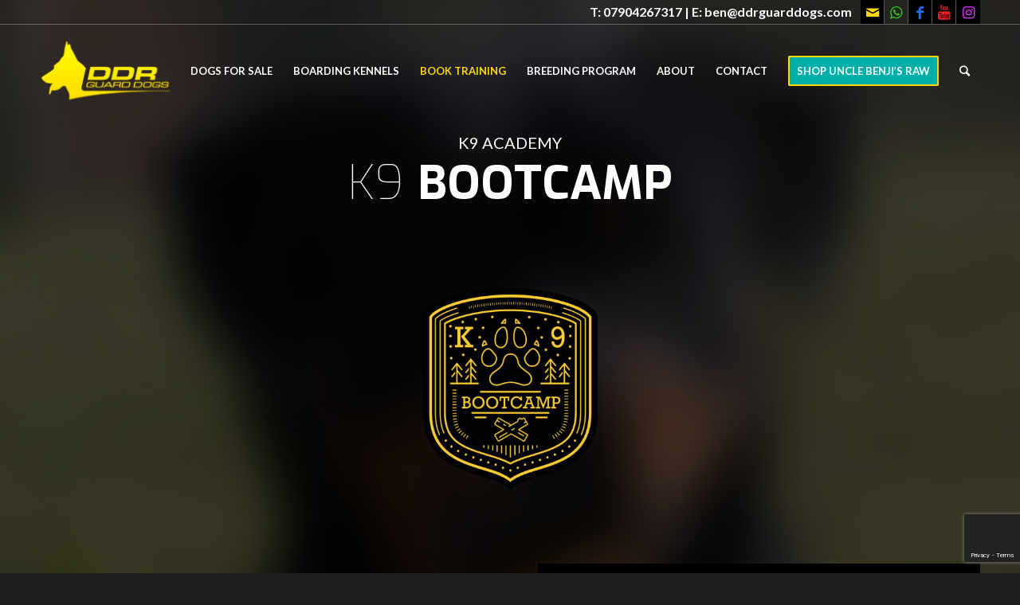

--- FILE ---
content_type: text/html; charset=UTF-8
request_url: https://ddrguarddogs.com/training/k9-bootcamp-training/
body_size: 36947
content:
<!DOCTYPE html>
<html lang="en-GB" class="html_stretched responsive av-preloader-disabled av-default-lightbox  html_header_top html_logo_left html_main_nav_header html_menu_right html_large html_header_sticky html_header_shrinking html_header_topbar_active html_header_transparency html_mobile_menu_tablet html_header_searchicon html_content_align_center html_header_unstick_top html_header_stretch_disabled html_minimal_header html_av-submenu-hidden html_av-submenu-display-click html_av-overlay-side html_av-overlay-side-classic html_av-submenu-noclone html_entry_id_4179 av-cookies-no-cookie-consent av-no-preview html_text_menu_active ">
<head>
<meta charset="UTF-8" />


<!-- mobile setting -->
<meta name="viewport" content="width=device-width, initial-scale=1">

<!-- Scripts/CSS and wp_head hook -->
<meta name='robots' content='index, follow, max-image-preview:large, max-snippet:-1, max-video-preview:-1' />
<script id="cookieyes" type="text/javascript" src="https://cdn-cookieyes.com/client_data/a591be6ad5ba4be0866166cc/script.js"></script>
	<!-- This site is optimized with the Yoast SEO plugin v20.5 - https://yoast.com/wordpress/plugins/seo/ -->
	<title>K9 Bootcamp Residential Training - DDR Guard Dogs</title>
	<link rel="canonical" href="https://ddrguarddogs.com/training/k9-bootcamp-training/" />
	<meta property="og:locale" content="en_GB" />
	<meta property="og:type" content="article" />
	<meta property="og:title" content="K9 Bootcamp Residential Training - DDR Guard Dogs" />
	<meta property="og:url" content="https://ddrguarddogs.com/training/k9-bootcamp-training/" />
	<meta property="og:site_name" content="DDR Guard Dogs" />
	<meta property="article:modified_time" content="2025-09-09T13:06:21+00:00" />
	<meta property="og:image" content="https://ddrguarddogs.com/wp-content/uploads/2019/01/K9-Bootcamp.jpg" />
	<meta property="og:image:width" content="800" />
	<meta property="og:image:height" content="800" />
	<meta property="og:image:type" content="image/jpeg" />
	<meta name="twitter:card" content="summary_large_image" />
	<meta name="twitter:label1" content="Estimated reading time" />
	<meta name="twitter:data1" content="40 minutes" />
	<script type="application/ld+json" class="yoast-schema-graph">{"@context":"https://schema.org","@graph":[{"@type":"WebPage","@id":"https://ddrguarddogs.com/training/k9-bootcamp-training/","url":"https://ddrguarddogs.com/training/k9-bootcamp-training/","name":"K9 Bootcamp Residential Training - DDR Guard Dogs","isPartOf":{"@id":"https://ddrguarddogs.com/#website"},"primaryImageOfPage":{"@id":"https://ddrguarddogs.com/training/k9-bootcamp-training/#primaryimage"},"image":{"@id":"https://ddrguarddogs.com/training/k9-bootcamp-training/#primaryimage"},"thumbnailUrl":"https://ddrguarddogs.com/wp-content/uploads/2019/01/K9-Bootcamp.jpg","datePublished":"2018-12-13T13:09:27+00:00","dateModified":"2025-09-09T13:06:21+00:00","breadcrumb":{"@id":"https://ddrguarddogs.com/training/k9-bootcamp-training/#breadcrumb"},"inLanguage":"en-GB","potentialAction":[{"@type":"ReadAction","target":["https://ddrguarddogs.com/training/k9-bootcamp-training/"]}]},{"@type":"ImageObject","inLanguage":"en-GB","@id":"https://ddrguarddogs.com/training/k9-bootcamp-training/#primaryimage","url":"https://ddrguarddogs.com/wp-content/uploads/2019/01/K9-Bootcamp.jpg","contentUrl":"https://ddrguarddogs.com/wp-content/uploads/2019/01/K9-Bootcamp.jpg","width":800,"height":800},{"@type":"BreadcrumbList","@id":"https://ddrguarddogs.com/training/k9-bootcamp-training/#breadcrumb","itemListElement":[{"@type":"ListItem","position":1,"name":"Home","item":"https://ddrguarddogs.com/home/"},{"@type":"ListItem","position":2,"name":"Training","item":"https://ddrguarddogs.com/training/"},{"@type":"ListItem","position":3,"name":"K9 Bootcamp Residential Training"}]},{"@type":"WebSite","@id":"https://ddrguarddogs.com/#website","url":"https://ddrguarddogs.com/","name":"DDR Guard Dogs","description":"","potentialAction":[{"@type":"SearchAction","target":{"@type":"EntryPoint","urlTemplate":"https://ddrguarddogs.com/?s={search_term_string}"},"query-input":"required name=search_term_string"}],"inLanguage":"en-GB"}]}</script>
	<!-- / Yoast SEO plugin. -->


<link rel="alternate" type="application/rss+xml" title="DDR Guard Dogs &raquo; Feed" href="https://ddrguarddogs.com/feed/" />
<link rel="alternate" type="application/rss+xml" title="DDR Guard Dogs &raquo; Comments Feed" href="https://ddrguarddogs.com/comments/feed/" />

<!-- google webfont font replacement -->

			<script type='text/javascript'>

				(function() {
					
					/*	check if webfonts are disabled by user setting via cookie - or user must opt in.	*/
					var html = document.getElementsByTagName('html')[0];
					var cookie_check = html.className.indexOf('av-cookies-needs-opt-in') >= 0 || html.className.indexOf('av-cookies-can-opt-out') >= 0;
					var allow_continue = true;
					var silent_accept_cookie = html.className.indexOf('av-cookies-user-silent-accept') >= 0;

					if( cookie_check && ! silent_accept_cookie )
					{
						if( ! document.cookie.match(/aviaCookieConsent/) || html.className.indexOf('av-cookies-session-refused') >= 0 )
						{
							allow_continue = false;
						}
						else
						{
							if( ! document.cookie.match(/aviaPrivacyRefuseCookiesHideBar/) )
							{
								allow_continue = false;
							}
							else if( ! document.cookie.match(/aviaPrivacyEssentialCookiesEnabled/) )
							{
								allow_continue = false;
							}
							else if( document.cookie.match(/aviaPrivacyGoogleWebfontsDisabled/) )
							{
								allow_continue = false;
							}
						}
					}
					
					if( allow_continue )
					{
						var f = document.createElement('link');
					
						f.type 	= 'text/css';
						f.rel 	= 'stylesheet';
						f.href 	= '//fonts.googleapis.com/css?family=Exo:900,700,400,100%7CLato:300,400,700';
						f.id 	= 'avia-google-webfont';

						document.getElementsByTagName('head')[0].appendChild(f);
					}
				})();
			
			</script>
			<script type="text/javascript">
window._wpemojiSettings = {"baseUrl":"https:\/\/s.w.org\/images\/core\/emoji\/14.0.0\/72x72\/","ext":".png","svgUrl":"https:\/\/s.w.org\/images\/core\/emoji\/14.0.0\/svg\/","svgExt":".svg","source":{"concatemoji":"https:\/\/ddrguarddogs.com\/wp-includes\/js\/wp-emoji-release.min.js?ver=6.1.9"}};
/*! This file is auto-generated */
!function(e,a,t){var n,r,o,i=a.createElement("canvas"),p=i.getContext&&i.getContext("2d");function s(e,t){var a=String.fromCharCode,e=(p.clearRect(0,0,i.width,i.height),p.fillText(a.apply(this,e),0,0),i.toDataURL());return p.clearRect(0,0,i.width,i.height),p.fillText(a.apply(this,t),0,0),e===i.toDataURL()}function c(e){var t=a.createElement("script");t.src=e,t.defer=t.type="text/javascript",a.getElementsByTagName("head")[0].appendChild(t)}for(o=Array("flag","emoji"),t.supports={everything:!0,everythingExceptFlag:!0},r=0;r<o.length;r++)t.supports[o[r]]=function(e){if(p&&p.fillText)switch(p.textBaseline="top",p.font="600 32px Arial",e){case"flag":return s([127987,65039,8205,9895,65039],[127987,65039,8203,9895,65039])?!1:!s([55356,56826,55356,56819],[55356,56826,8203,55356,56819])&&!s([55356,57332,56128,56423,56128,56418,56128,56421,56128,56430,56128,56423,56128,56447],[55356,57332,8203,56128,56423,8203,56128,56418,8203,56128,56421,8203,56128,56430,8203,56128,56423,8203,56128,56447]);case"emoji":return!s([129777,127995,8205,129778,127999],[129777,127995,8203,129778,127999])}return!1}(o[r]),t.supports.everything=t.supports.everything&&t.supports[o[r]],"flag"!==o[r]&&(t.supports.everythingExceptFlag=t.supports.everythingExceptFlag&&t.supports[o[r]]);t.supports.everythingExceptFlag=t.supports.everythingExceptFlag&&!t.supports.flag,t.DOMReady=!1,t.readyCallback=function(){t.DOMReady=!0},t.supports.everything||(n=function(){t.readyCallback()},a.addEventListener?(a.addEventListener("DOMContentLoaded",n,!1),e.addEventListener("load",n,!1)):(e.attachEvent("onload",n),a.attachEvent("onreadystatechange",function(){"complete"===a.readyState&&t.readyCallback()})),(e=t.source||{}).concatemoji?c(e.concatemoji):e.wpemoji&&e.twemoji&&(c(e.twemoji),c(e.wpemoji)))}(window,document,window._wpemojiSettings);
</script>
<style type="text/css">
img.wp-smiley,
img.emoji {
	display: inline !important;
	border: none !important;
	box-shadow: none !important;
	height: 1em !important;
	width: 1em !important;
	margin: 0 0.07em !important;
	vertical-align: -0.1em !important;
	background: none !important;
	padding: 0 !important;
}
</style>
	<link rel='stylesheet' id='avia-grid-css' href='https://ddrguarddogs.com/wp-content/themes/enfold/css/grid.css?ver=4.7.6.3' type='text/css' media='all' />
<link rel='stylesheet' id='avia-base-css' href='https://ddrguarddogs.com/wp-content/themes/enfold/css/base.css?ver=4.7.6.3' type='text/css' media='all' />
<link rel='stylesheet' id='avia-layout-css' href='https://ddrguarddogs.com/wp-content/themes/enfold/css/layout.css?ver=4.7.6.3' type='text/css' media='all' />
<link rel='stylesheet' id='avia-module-audioplayer-css' href='https://ddrguarddogs.com/wp-content/themes/enfold/config-templatebuilder/avia-shortcodes/audio-player/audio-player.css?ver=6.1.9' type='text/css' media='all' />
<link rel='stylesheet' id='avia-module-blog-css' href='https://ddrguarddogs.com/wp-content/themes/enfold/config-templatebuilder/avia-shortcodes/blog/blog.css?ver=6.1.9' type='text/css' media='all' />
<link rel='stylesheet' id='avia-module-postslider-css' href='https://ddrguarddogs.com/wp-content/themes/enfold/config-templatebuilder/avia-shortcodes/postslider/postslider.css?ver=6.1.9' type='text/css' media='all' />
<link rel='stylesheet' id='avia-module-button-css' href='https://ddrguarddogs.com/wp-content/themes/enfold/config-templatebuilder/avia-shortcodes/buttons/buttons.css?ver=6.1.9' type='text/css' media='all' />
<link rel='stylesheet' id='avia-module-buttonrow-css' href='https://ddrguarddogs.com/wp-content/themes/enfold/config-templatebuilder/avia-shortcodes/buttonrow/buttonrow.css?ver=6.1.9' type='text/css' media='all' />
<link rel='stylesheet' id='avia-module-button-fullwidth-css' href='https://ddrguarddogs.com/wp-content/themes/enfold/config-templatebuilder/avia-shortcodes/buttons_fullwidth/buttons_fullwidth.css?ver=6.1.9' type='text/css' media='all' />
<link rel='stylesheet' id='avia-module-catalogue-css' href='https://ddrguarddogs.com/wp-content/themes/enfold/config-templatebuilder/avia-shortcodes/catalogue/catalogue.css?ver=6.1.9' type='text/css' media='all' />
<link rel='stylesheet' id='avia-module-comments-css' href='https://ddrguarddogs.com/wp-content/themes/enfold/config-templatebuilder/avia-shortcodes/comments/comments.css?ver=6.1.9' type='text/css' media='all' />
<link rel='stylesheet' id='avia-module-contact-css' href='https://ddrguarddogs.com/wp-content/themes/enfold/config-templatebuilder/avia-shortcodes/contact/contact.css?ver=6.1.9' type='text/css' media='all' />
<link rel='stylesheet' id='avia-module-slideshow-css' href='https://ddrguarddogs.com/wp-content/themes/enfold/config-templatebuilder/avia-shortcodes/slideshow/slideshow.css?ver=6.1.9' type='text/css' media='all' />
<link rel='stylesheet' id='avia-module-slideshow-contentpartner-css' href='https://ddrguarddogs.com/wp-content/themes/enfold/config-templatebuilder/avia-shortcodes/contentslider/contentslider.css?ver=6.1.9' type='text/css' media='all' />
<link rel='stylesheet' id='avia-module-countdown-css' href='https://ddrguarddogs.com/wp-content/themes/enfold/config-templatebuilder/avia-shortcodes/countdown/countdown.css?ver=6.1.9' type='text/css' media='all' />
<link rel='stylesheet' id='avia-module-gallery-css' href='https://ddrguarddogs.com/wp-content/themes/enfold/config-templatebuilder/avia-shortcodes/gallery/gallery.css?ver=6.1.9' type='text/css' media='all' />
<link rel='stylesheet' id='avia-module-gallery-hor-css' href='https://ddrguarddogs.com/wp-content/themes/enfold/config-templatebuilder/avia-shortcodes/gallery_horizontal/gallery_horizontal.css?ver=6.1.9' type='text/css' media='all' />
<link rel='stylesheet' id='avia-module-maps-css' href='https://ddrguarddogs.com/wp-content/themes/enfold/config-templatebuilder/avia-shortcodes/google_maps/google_maps.css?ver=6.1.9' type='text/css' media='all' />
<link rel='stylesheet' id='avia-module-gridrow-css' href='https://ddrguarddogs.com/wp-content/themes/enfold/config-templatebuilder/avia-shortcodes/grid_row/grid_row.css?ver=6.1.9' type='text/css' media='all' />
<link rel='stylesheet' id='avia-module-heading-css' href='https://ddrguarddogs.com/wp-content/themes/enfold/config-templatebuilder/avia-shortcodes/heading/heading.css?ver=6.1.9' type='text/css' media='all' />
<link rel='stylesheet' id='avia-module-rotator-css' href='https://ddrguarddogs.com/wp-content/themes/enfold/config-templatebuilder/avia-shortcodes/headline_rotator/headline_rotator.css?ver=6.1.9' type='text/css' media='all' />
<link rel='stylesheet' id='avia-module-hr-css' href='https://ddrguarddogs.com/wp-content/themes/enfold/config-templatebuilder/avia-shortcodes/hr/hr.css?ver=6.1.9' type='text/css' media='all' />
<link rel='stylesheet' id='avia-module-icon-css' href='https://ddrguarddogs.com/wp-content/themes/enfold/config-templatebuilder/avia-shortcodes/icon/icon.css?ver=6.1.9' type='text/css' media='all' />
<link rel='stylesheet' id='avia-module-iconbox-css' href='https://ddrguarddogs.com/wp-content/themes/enfold/config-templatebuilder/avia-shortcodes/iconbox/iconbox.css?ver=6.1.9' type='text/css' media='all' />
<link rel='stylesheet' id='avia-module-icongrid-css' href='https://ddrguarddogs.com/wp-content/themes/enfold/config-templatebuilder/avia-shortcodes/icongrid/icongrid.css?ver=6.1.9' type='text/css' media='all' />
<link rel='stylesheet' id='avia-module-iconlist-css' href='https://ddrguarddogs.com/wp-content/themes/enfold/config-templatebuilder/avia-shortcodes/iconlist/iconlist.css?ver=6.1.9' type='text/css' media='all' />
<link rel='stylesheet' id='avia-module-image-css' href='https://ddrguarddogs.com/wp-content/themes/enfold/config-templatebuilder/avia-shortcodes/image/image.css?ver=6.1.9' type='text/css' media='all' />
<link rel='stylesheet' id='avia-module-hotspot-css' href='https://ddrguarddogs.com/wp-content/themes/enfold/config-templatebuilder/avia-shortcodes/image_hotspots/image_hotspots.css?ver=6.1.9' type='text/css' media='all' />
<link rel='stylesheet' id='avia-module-magazine-css' href='https://ddrguarddogs.com/wp-content/themes/enfold/config-templatebuilder/avia-shortcodes/magazine/magazine.css?ver=6.1.9' type='text/css' media='all' />
<link rel='stylesheet' id='avia-module-masonry-css' href='https://ddrguarddogs.com/wp-content/themes/enfold/config-templatebuilder/avia-shortcodes/masonry_entries/masonry_entries.css?ver=6.1.9' type='text/css' media='all' />
<link rel='stylesheet' id='avia-siteloader-css' href='https://ddrguarddogs.com/wp-content/themes/enfold/css/avia-snippet-site-preloader.css?ver=6.1.9' type='text/css' media='all' />
<link rel='stylesheet' id='avia-module-menu-css' href='https://ddrguarddogs.com/wp-content/themes/enfold/config-templatebuilder/avia-shortcodes/menu/menu.css?ver=6.1.9' type='text/css' media='all' />
<link rel='stylesheet' id='avia-modfule-notification-css' href='https://ddrguarddogs.com/wp-content/themes/enfold/config-templatebuilder/avia-shortcodes/notification/notification.css?ver=6.1.9' type='text/css' media='all' />
<link rel='stylesheet' id='avia-module-numbers-css' href='https://ddrguarddogs.com/wp-content/themes/enfold/config-templatebuilder/avia-shortcodes/numbers/numbers.css?ver=6.1.9' type='text/css' media='all' />
<link rel='stylesheet' id='avia-module-portfolio-css' href='https://ddrguarddogs.com/wp-content/themes/enfold/config-templatebuilder/avia-shortcodes/portfolio/portfolio.css?ver=6.1.9' type='text/css' media='all' />
<link rel='stylesheet' id='avia-module-post-metadata-css' href='https://ddrguarddogs.com/wp-content/themes/enfold/config-templatebuilder/avia-shortcodes/post_metadata/post_metadata.css?ver=6.1.9' type='text/css' media='all' />
<link rel='stylesheet' id='avia-module-progress-bar-css' href='https://ddrguarddogs.com/wp-content/themes/enfold/config-templatebuilder/avia-shortcodes/progressbar/progressbar.css?ver=6.1.9' type='text/css' media='all' />
<link rel='stylesheet' id='avia-module-promobox-css' href='https://ddrguarddogs.com/wp-content/themes/enfold/config-templatebuilder/avia-shortcodes/promobox/promobox.css?ver=6.1.9' type='text/css' media='all' />
<link rel='stylesheet' id='avia-sc-search-css' href='https://ddrguarddogs.com/wp-content/themes/enfold/config-templatebuilder/avia-shortcodes/search/search.css?ver=6.1.9' type='text/css' media='all' />
<link rel='stylesheet' id='avia-module-slideshow-accordion-css' href='https://ddrguarddogs.com/wp-content/themes/enfold/config-templatebuilder/avia-shortcodes/slideshow_accordion/slideshow_accordion.css?ver=6.1.9' type='text/css' media='all' />
<link rel='stylesheet' id='avia-module-slideshow-feature-image-css' href='https://ddrguarddogs.com/wp-content/themes/enfold/config-templatebuilder/avia-shortcodes/slideshow_feature_image/slideshow_feature_image.css?ver=6.1.9' type='text/css' media='all' />
<link rel='stylesheet' id='avia-module-slideshow-fullsize-css' href='https://ddrguarddogs.com/wp-content/themes/enfold/config-templatebuilder/avia-shortcodes/slideshow_fullsize/slideshow_fullsize.css?ver=6.1.9' type='text/css' media='all' />
<link rel='stylesheet' id='avia-module-slideshow-fullscreen-css' href='https://ddrguarddogs.com/wp-content/themes/enfold/config-templatebuilder/avia-shortcodes/slideshow_fullscreen/slideshow_fullscreen.css?ver=6.1.9' type='text/css' media='all' />
<link rel='stylesheet' id='avia-module-slideshow-ls-css' href='https://ddrguarddogs.com/wp-content/themes/enfold/config-templatebuilder/avia-shortcodes/slideshow_layerslider/slideshow_layerslider.css?ver=6.1.9' type='text/css' media='all' />
<link rel='stylesheet' id='avia-module-social-css' href='https://ddrguarddogs.com/wp-content/themes/enfold/config-templatebuilder/avia-shortcodes/social_share/social_share.css?ver=6.1.9' type='text/css' media='all' />
<link rel='stylesheet' id='avia-module-tabsection-css' href='https://ddrguarddogs.com/wp-content/themes/enfold/config-templatebuilder/avia-shortcodes/tab_section/tab_section.css?ver=6.1.9' type='text/css' media='all' />
<link rel='stylesheet' id='avia-module-table-css' href='https://ddrguarddogs.com/wp-content/themes/enfold/config-templatebuilder/avia-shortcodes/table/table.css?ver=6.1.9' type='text/css' media='all' />
<link rel='stylesheet' id='avia-module-tabs-css' href='https://ddrguarddogs.com/wp-content/themes/enfold/config-templatebuilder/avia-shortcodes/tabs/tabs.css?ver=6.1.9' type='text/css' media='all' />
<link rel='stylesheet' id='avia-module-team-css' href='https://ddrguarddogs.com/wp-content/themes/enfold/config-templatebuilder/avia-shortcodes/team/team.css?ver=6.1.9' type='text/css' media='all' />
<link rel='stylesheet' id='avia-module-testimonials-css' href='https://ddrguarddogs.com/wp-content/themes/enfold/config-templatebuilder/avia-shortcodes/testimonials/testimonials.css?ver=6.1.9' type='text/css' media='all' />
<link rel='stylesheet' id='avia-module-timeline-css' href='https://ddrguarddogs.com/wp-content/themes/enfold/config-templatebuilder/avia-shortcodes/timeline/timeline.css?ver=6.1.9' type='text/css' media='all' />
<link rel='stylesheet' id='avia-module-toggles-css' href='https://ddrguarddogs.com/wp-content/themes/enfold/config-templatebuilder/avia-shortcodes/toggles/toggles.css?ver=6.1.9' type='text/css' media='all' />
<link rel='stylesheet' id='avia-module-video-css' href='https://ddrguarddogs.com/wp-content/themes/enfold/config-templatebuilder/avia-shortcodes/video/video.css?ver=6.1.9' type='text/css' media='all' />
<link rel='stylesheet' id='wp-block-library-css' href='https://ddrguarddogs.com/wp-includes/css/dist/block-library/style.min.css?ver=6.1.9' type='text/css' media='all' />
<link rel='stylesheet' id='classic-theme-styles-css' href='https://ddrguarddogs.com/wp-includes/css/classic-themes.min.css?ver=1' type='text/css' media='all' />
<style id='global-styles-inline-css' type='text/css'>
body{--wp--preset--color--black: #000000;--wp--preset--color--cyan-bluish-gray: #abb8c3;--wp--preset--color--white: #ffffff;--wp--preset--color--pale-pink: #f78da7;--wp--preset--color--vivid-red: #cf2e2e;--wp--preset--color--luminous-vivid-orange: #ff6900;--wp--preset--color--luminous-vivid-amber: #fcb900;--wp--preset--color--light-green-cyan: #7bdcb5;--wp--preset--color--vivid-green-cyan: #00d084;--wp--preset--color--pale-cyan-blue: #8ed1fc;--wp--preset--color--vivid-cyan-blue: #0693e3;--wp--preset--color--vivid-purple: #9b51e0;--wp--preset--gradient--vivid-cyan-blue-to-vivid-purple: linear-gradient(135deg,rgba(6,147,227,1) 0%,rgb(155,81,224) 100%);--wp--preset--gradient--light-green-cyan-to-vivid-green-cyan: linear-gradient(135deg,rgb(122,220,180) 0%,rgb(0,208,130) 100%);--wp--preset--gradient--luminous-vivid-amber-to-luminous-vivid-orange: linear-gradient(135deg,rgba(252,185,0,1) 0%,rgba(255,105,0,1) 100%);--wp--preset--gradient--luminous-vivid-orange-to-vivid-red: linear-gradient(135deg,rgba(255,105,0,1) 0%,rgb(207,46,46) 100%);--wp--preset--gradient--very-light-gray-to-cyan-bluish-gray: linear-gradient(135deg,rgb(238,238,238) 0%,rgb(169,184,195) 100%);--wp--preset--gradient--cool-to-warm-spectrum: linear-gradient(135deg,rgb(74,234,220) 0%,rgb(151,120,209) 20%,rgb(207,42,186) 40%,rgb(238,44,130) 60%,rgb(251,105,98) 80%,rgb(254,248,76) 100%);--wp--preset--gradient--blush-light-purple: linear-gradient(135deg,rgb(255,206,236) 0%,rgb(152,150,240) 100%);--wp--preset--gradient--blush-bordeaux: linear-gradient(135deg,rgb(254,205,165) 0%,rgb(254,45,45) 50%,rgb(107,0,62) 100%);--wp--preset--gradient--luminous-dusk: linear-gradient(135deg,rgb(255,203,112) 0%,rgb(199,81,192) 50%,rgb(65,88,208) 100%);--wp--preset--gradient--pale-ocean: linear-gradient(135deg,rgb(255,245,203) 0%,rgb(182,227,212) 50%,rgb(51,167,181) 100%);--wp--preset--gradient--electric-grass: linear-gradient(135deg,rgb(202,248,128) 0%,rgb(113,206,126) 100%);--wp--preset--gradient--midnight: linear-gradient(135deg,rgb(2,3,129) 0%,rgb(40,116,252) 100%);--wp--preset--duotone--dark-grayscale: url('#wp-duotone-dark-grayscale');--wp--preset--duotone--grayscale: url('#wp-duotone-grayscale');--wp--preset--duotone--purple-yellow: url('#wp-duotone-purple-yellow');--wp--preset--duotone--blue-red: url('#wp-duotone-blue-red');--wp--preset--duotone--midnight: url('#wp-duotone-midnight');--wp--preset--duotone--magenta-yellow: url('#wp-duotone-magenta-yellow');--wp--preset--duotone--purple-green: url('#wp-duotone-purple-green');--wp--preset--duotone--blue-orange: url('#wp-duotone-blue-orange');--wp--preset--font-size--small: 13px;--wp--preset--font-size--medium: 20px;--wp--preset--font-size--large: 36px;--wp--preset--font-size--x-large: 42px;--wp--preset--spacing--20: 0.44rem;--wp--preset--spacing--30: 0.67rem;--wp--preset--spacing--40: 1rem;--wp--preset--spacing--50: 1.5rem;--wp--preset--spacing--60: 2.25rem;--wp--preset--spacing--70: 3.38rem;--wp--preset--spacing--80: 5.06rem;}:where(.is-layout-flex){gap: 0.5em;}body .is-layout-flow > .alignleft{float: left;margin-inline-start: 0;margin-inline-end: 2em;}body .is-layout-flow > .alignright{float: right;margin-inline-start: 2em;margin-inline-end: 0;}body .is-layout-flow > .aligncenter{margin-left: auto !important;margin-right: auto !important;}body .is-layout-constrained > .alignleft{float: left;margin-inline-start: 0;margin-inline-end: 2em;}body .is-layout-constrained > .alignright{float: right;margin-inline-start: 2em;margin-inline-end: 0;}body .is-layout-constrained > .aligncenter{margin-left: auto !important;margin-right: auto !important;}body .is-layout-constrained > :where(:not(.alignleft):not(.alignright):not(.alignfull)){max-width: var(--wp--style--global--content-size);margin-left: auto !important;margin-right: auto !important;}body .is-layout-constrained > .alignwide{max-width: var(--wp--style--global--wide-size);}body .is-layout-flex{display: flex;}body .is-layout-flex{flex-wrap: wrap;align-items: center;}body .is-layout-flex > *{margin: 0;}:where(.wp-block-columns.is-layout-flex){gap: 2em;}.has-black-color{color: var(--wp--preset--color--black) !important;}.has-cyan-bluish-gray-color{color: var(--wp--preset--color--cyan-bluish-gray) !important;}.has-white-color{color: var(--wp--preset--color--white) !important;}.has-pale-pink-color{color: var(--wp--preset--color--pale-pink) !important;}.has-vivid-red-color{color: var(--wp--preset--color--vivid-red) !important;}.has-luminous-vivid-orange-color{color: var(--wp--preset--color--luminous-vivid-orange) !important;}.has-luminous-vivid-amber-color{color: var(--wp--preset--color--luminous-vivid-amber) !important;}.has-light-green-cyan-color{color: var(--wp--preset--color--light-green-cyan) !important;}.has-vivid-green-cyan-color{color: var(--wp--preset--color--vivid-green-cyan) !important;}.has-pale-cyan-blue-color{color: var(--wp--preset--color--pale-cyan-blue) !important;}.has-vivid-cyan-blue-color{color: var(--wp--preset--color--vivid-cyan-blue) !important;}.has-vivid-purple-color{color: var(--wp--preset--color--vivid-purple) !important;}.has-black-background-color{background-color: var(--wp--preset--color--black) !important;}.has-cyan-bluish-gray-background-color{background-color: var(--wp--preset--color--cyan-bluish-gray) !important;}.has-white-background-color{background-color: var(--wp--preset--color--white) !important;}.has-pale-pink-background-color{background-color: var(--wp--preset--color--pale-pink) !important;}.has-vivid-red-background-color{background-color: var(--wp--preset--color--vivid-red) !important;}.has-luminous-vivid-orange-background-color{background-color: var(--wp--preset--color--luminous-vivid-orange) !important;}.has-luminous-vivid-amber-background-color{background-color: var(--wp--preset--color--luminous-vivid-amber) !important;}.has-light-green-cyan-background-color{background-color: var(--wp--preset--color--light-green-cyan) !important;}.has-vivid-green-cyan-background-color{background-color: var(--wp--preset--color--vivid-green-cyan) !important;}.has-pale-cyan-blue-background-color{background-color: var(--wp--preset--color--pale-cyan-blue) !important;}.has-vivid-cyan-blue-background-color{background-color: var(--wp--preset--color--vivid-cyan-blue) !important;}.has-vivid-purple-background-color{background-color: var(--wp--preset--color--vivid-purple) !important;}.has-black-border-color{border-color: var(--wp--preset--color--black) !important;}.has-cyan-bluish-gray-border-color{border-color: var(--wp--preset--color--cyan-bluish-gray) !important;}.has-white-border-color{border-color: var(--wp--preset--color--white) !important;}.has-pale-pink-border-color{border-color: var(--wp--preset--color--pale-pink) !important;}.has-vivid-red-border-color{border-color: var(--wp--preset--color--vivid-red) !important;}.has-luminous-vivid-orange-border-color{border-color: var(--wp--preset--color--luminous-vivid-orange) !important;}.has-luminous-vivid-amber-border-color{border-color: var(--wp--preset--color--luminous-vivid-amber) !important;}.has-light-green-cyan-border-color{border-color: var(--wp--preset--color--light-green-cyan) !important;}.has-vivid-green-cyan-border-color{border-color: var(--wp--preset--color--vivid-green-cyan) !important;}.has-pale-cyan-blue-border-color{border-color: var(--wp--preset--color--pale-cyan-blue) !important;}.has-vivid-cyan-blue-border-color{border-color: var(--wp--preset--color--vivid-cyan-blue) !important;}.has-vivid-purple-border-color{border-color: var(--wp--preset--color--vivid-purple) !important;}.has-vivid-cyan-blue-to-vivid-purple-gradient-background{background: var(--wp--preset--gradient--vivid-cyan-blue-to-vivid-purple) !important;}.has-light-green-cyan-to-vivid-green-cyan-gradient-background{background: var(--wp--preset--gradient--light-green-cyan-to-vivid-green-cyan) !important;}.has-luminous-vivid-amber-to-luminous-vivid-orange-gradient-background{background: var(--wp--preset--gradient--luminous-vivid-amber-to-luminous-vivid-orange) !important;}.has-luminous-vivid-orange-to-vivid-red-gradient-background{background: var(--wp--preset--gradient--luminous-vivid-orange-to-vivid-red) !important;}.has-very-light-gray-to-cyan-bluish-gray-gradient-background{background: var(--wp--preset--gradient--very-light-gray-to-cyan-bluish-gray) !important;}.has-cool-to-warm-spectrum-gradient-background{background: var(--wp--preset--gradient--cool-to-warm-spectrum) !important;}.has-blush-light-purple-gradient-background{background: var(--wp--preset--gradient--blush-light-purple) !important;}.has-blush-bordeaux-gradient-background{background: var(--wp--preset--gradient--blush-bordeaux) !important;}.has-luminous-dusk-gradient-background{background: var(--wp--preset--gradient--luminous-dusk) !important;}.has-pale-ocean-gradient-background{background: var(--wp--preset--gradient--pale-ocean) !important;}.has-electric-grass-gradient-background{background: var(--wp--preset--gradient--electric-grass) !important;}.has-midnight-gradient-background{background: var(--wp--preset--gradient--midnight) !important;}.has-small-font-size{font-size: var(--wp--preset--font-size--small) !important;}.has-medium-font-size{font-size: var(--wp--preset--font-size--medium) !important;}.has-large-font-size{font-size: var(--wp--preset--font-size--large) !important;}.has-x-large-font-size{font-size: var(--wp--preset--font-size--x-large) !important;}
.wp-block-navigation a:where(:not(.wp-element-button)){color: inherit;}
:where(.wp-block-columns.is-layout-flex){gap: 2em;}
.wp-block-pullquote{font-size: 1.5em;line-height: 1.6;}
</style>
<link rel='stylesheet' id='avia-scs-css' href='https://ddrguarddogs.com/wp-content/themes/enfold/css/shortcodes.css?ver=4.7.6.3' type='text/css' media='all' />
<link rel='stylesheet' id='avia-popup-css-css' href='https://ddrguarddogs.com/wp-content/themes/enfold/js/aviapopup/magnific-popup.css?ver=4.7.6.3' type='text/css' media='screen' />
<link rel='stylesheet' id='avia-lightbox-css' href='https://ddrguarddogs.com/wp-content/themes/enfold/css/avia-snippet-lightbox.css?ver=4.7.6.3' type='text/css' media='screen' />
<link rel='stylesheet' id='avia-widget-css-css' href='https://ddrguarddogs.com/wp-content/themes/enfold/css/avia-snippet-widget.css?ver=4.7.6.3' type='text/css' media='screen' />
<link rel='stylesheet' id='mediaelement-css' href='https://ddrguarddogs.com/wp-includes/js/mediaelement/mediaelementplayer-legacy.min.css?ver=4.2.17' type='text/css' media='all' />
<link rel='stylesheet' id='wp-mediaelement-css' href='https://ddrguarddogs.com/wp-includes/js/mediaelement/wp-mediaelement.min.css?ver=6.1.9' type='text/css' media='all' />
<link rel='stylesheet' id='avia-dynamic-css' href='https://ddrguarddogs.com/wp-content/uploads/dynamic_avia/enfold.css?ver=6502d7e55e61c' type='text/css' media='all' />
<link rel='stylesheet' id='avia-custom-css' href='https://ddrguarddogs.com/wp-content/themes/enfold/css/custom.css?ver=4.7.6.3' type='text/css' media='all' />
<link rel='stylesheet' id='popup-maker-site-css' href='//ddrguarddogs.com/wp-content/uploads/pum/pum-site-styles.css?generated=1732699802&#038;ver=1.16.7' type='text/css' media='all' />
<script type='text/javascript' src='https://ddrguarddogs.com/wp-includes/js/jquery/jquery.min.js?ver=3.6.1' id='jquery-core-js'></script>
<script type='text/javascript' src='https://ddrguarddogs.com/wp-includes/js/jquery/jquery-migrate.min.js?ver=3.3.2' id='jquery-migrate-js'></script>
<script type='text/javascript' id='image-watermark-no-right-click-js-before'>
var iwArgsNoRightClick = {"rightclick":"N","draganddrop":"N","devtools":"Y","enableToast":"Y","toastMessage":"This content is protected"};
</script>
<script type='text/javascript' src='https://ddrguarddogs.com/wp-content/plugins/image-watermark/js/no-right-click.js?ver=2.0.5' id='image-watermark-no-right-click-js'></script>
<script type='text/javascript' src='https://ddrguarddogs.com/wp-content/themes/enfold/js/avia-compat.js?ver=4.7.6.3' id='avia-compat-js'></script>
<link rel="https://api.w.org/" href="https://ddrguarddogs.com/wp-json/" /><link rel="alternate" type="application/json" href="https://ddrguarddogs.com/wp-json/wp/v2/pages/4179" /><link rel="EditURI" type="application/rsd+xml" title="RSD" href="https://ddrguarddogs.com/xmlrpc.php?rsd" />
<link rel="wlwmanifest" type="application/wlwmanifest+xml" href="https://ddrguarddogs.com/wp-includes/wlwmanifest.xml" />
<meta name="generator" content="WordPress 6.1.9" />
<link rel='shortlink' href='https://ddrguarddogs.com/?p=4179' />
<link rel="alternate" type="application/json+oembed" href="https://ddrguarddogs.com/wp-json/oembed/1.0/embed?url=https%3A%2F%2Fddrguarddogs.com%2Ftraining%2Fk9-bootcamp-training%2F" />
<link rel="alternate" type="text/xml+oembed" href="https://ddrguarddogs.com/wp-json/oembed/1.0/embed?url=https%3A%2F%2Fddrguarddogs.com%2Ftraining%2Fk9-bootcamp-training%2F&#038;format=xml" />
<!-- Global site tag (gtag.js) - Google Analytics -->
<script async src="https://www.googletagmanager.com/gtag/js?id=UA-127168493-1"></script>
<script>
  window.dataLayer = window.dataLayer || [];
  function gtag(){dataLayer.push(arguments);}
  gtag('js', new Date());

  gtag('config', 'UA-127168493-1');
</script>

<!-- Google tag (gtag.js) -->
<script async src="https://www.googletagmanager.com/gtag/js?id=G-Z2KJV8D9KQ"></script>
<script>
  window.dataLayer = window.dataLayer || [];
  function gtag(){dataLayer.push(arguments);}
  gtag('js', new Date());

  gtag('config', 'G-Z2KJV8D9KQ');
</script>
<!-- Google tag (gtag.js) -->
<script async src="https://www.googletagmanager.com/gtag/js?id=G-Z2KJV8D9KQ"></script>
<script>
  window.dataLayer = window.dataLayer || [];
  function gtag(){dataLayer.push(arguments);}
  gtag('js', new Date());

  gtag('config', 'G-Z2KJV8D9KQ');
</script>
<!-- Google Tag Manager -->
<script>(function(w,d,s,l,i){w[l]=w[l]||[];w[l].push({'gtm.start':
new Date().getTime(),event:'gtm.js'});var f=d.getElementsByTagName(s)[0],
j=d.createElement(s),dl=l!='dataLayer'?'&l='+l:'';j.async=true;j.src=
'https://www.googletagmanager.com/gtm.js?id='+i+dl;f.parentNode.insertBefore(j,f);
})(window,document,'script','dataLayer','GTM-5Q9MVTHF');</script>
<!-- End Google Tag Manager --><link rel="profile" href="http://gmpg.org/xfn/11" />
<link rel="alternate" type="application/rss+xml" title="DDR Guard Dogs RSS2 Feed" href="https://ddrguarddogs.com/feed/" />
<link rel="pingback" href="https://ddrguarddogs.com/xmlrpc.php" />
<!--[if lt IE 9]><script src="https://ddrguarddogs.com/wp-content/themes/enfold/js/html5shiv.js"></script><![endif]-->
<link rel="icon" href="https://ddrguarddogs.com/wp-content/uploads/2017/01/favicon.png" type="image/png">
<!-- Google Tag Manager -->
<script>(function(w,d,s,l,i){w[l]=w[l]||[];w[l].push({'gtm.start':
new Date().getTime(),event:'gtm.js'});var f=d.getElementsByTagName(s)[0],
j=d.createElement(s),dl=l!='dataLayer'?'&l='+l:'';j.async=true;j.src=
'https://www.googletagmanager.com/gtm.js?id='+i+dl;f.parentNode.insertBefore(j,f);
})(window,document,'script','dataLayer','GTM-KLNVCSF');</script>
<!-- End Google Tag Manager --><link rel="icon" href="https://ddrguarddogs.com/wp-content/uploads/2017/01/favicon.png" sizes="32x32" />
<link rel="icon" href="https://ddrguarddogs.com/wp-content/uploads/2017/01/favicon.png" sizes="192x192" />
<link rel="apple-touch-icon" href="https://ddrguarddogs.com/wp-content/uploads/2017/01/favicon.png" />
<meta name="msapplication-TileImage" content="https://ddrguarddogs.com/wp-content/uploads/2017/01/favicon.png" />
<style type='text/css'>
@font-face {font-family: 'entypo-fontello'; font-weight: normal; font-style: normal; font-display: auto;
src: url('https://ddrguarddogs.com/wp-content/themes/enfold/config-templatebuilder/avia-template-builder/assets/fonts/entypo-fontello.woff2') format('woff2'),
url('https://ddrguarddogs.com/wp-content/themes/enfold/config-templatebuilder/avia-template-builder/assets/fonts/entypo-fontello.woff') format('woff'),
url('https://ddrguarddogs.com/wp-content/themes/enfold/config-templatebuilder/avia-template-builder/assets/fonts/entypo-fontello.ttf') format('truetype'), 
url('https://ddrguarddogs.com/wp-content/themes/enfold/config-templatebuilder/avia-template-builder/assets/fonts/entypo-fontello.svg#entypo-fontello') format('svg'),
url('https://ddrguarddogs.com/wp-content/themes/enfold/config-templatebuilder/avia-template-builder/assets/fonts/entypo-fontello.eot'),
url('https://ddrguarddogs.com/wp-content/themes/enfold/config-templatebuilder/avia-template-builder/assets/fonts/entypo-fontello.eot?#iefix') format('embedded-opentype');
} #top .avia-font-entypo-fontello, body .avia-font-entypo-fontello, html body [data-av_iconfont='entypo-fontello']:before{ font-family: 'entypo-fontello'; }

@font-face {font-family: 'fontello'; font-weight: normal; font-style: normal; font-display: auto;
src: url('https://ddrguarddogs.com/wp-content/uploads/avia_fonts/fontello/fontello.woff2') format('woff2'),
url('https://ddrguarddogs.com/wp-content/uploads/avia_fonts/fontello/fontello.woff') format('woff'),
url('https://ddrguarddogs.com/wp-content/uploads/avia_fonts/fontello/fontello.ttf') format('truetype'), 
url('https://ddrguarddogs.com/wp-content/uploads/avia_fonts/fontello/fontello.svg#fontello') format('svg'),
url('https://ddrguarddogs.com/wp-content/uploads/avia_fonts/fontello/fontello.eot'),
url('https://ddrguarddogs.com/wp-content/uploads/avia_fonts/fontello/fontello.eot?#iefix') format('embedded-opentype');
} #top .avia-font-fontello, body .avia-font-fontello, html body [data-av_iconfont='fontello']:before{ font-family: 'fontello'; }
</style>

<!--
Debugging Info for Theme support: 

Theme: Enfold
Version: 4.7.6.3
Installed: enfold
AviaFramework Version: 5.0
AviaBuilder Version: 4.7.1.1
aviaElementManager Version: 1.0.1
ML:512-PU:23-PLA:11
WP:6.1.9
Compress: CSS:disabled - JS:disabled
Updates: enabled - token has changed and not verified
PLAu:10
-->
</head>




<body id="top" class="page-template-default page page-id-4179 page-child parent-pageid-4139  rtl_columns stretched exo lato" itemscope="itemscope" itemtype="https://schema.org/WebPage" >
<!-- Google Tag Manager (noscript) -->
<noscript><iframe src="https://www.googletagmanager.com/ns.html?id=GTM-KLNVCSF"
height="0" width="0" style="display:none;visibility:hidden"></iframe></noscript>
<!-- End Google Tag Manager (noscript) -->

	<svg xmlns="http://www.w3.org/2000/svg" viewBox="0 0 0 0" width="0" height="0" focusable="false" role="none" style="visibility: hidden; position: absolute; left: -9999px; overflow: hidden;" ><defs><filter id="wp-duotone-dark-grayscale"><feColorMatrix color-interpolation-filters="sRGB" type="matrix" values=" .299 .587 .114 0 0 .299 .587 .114 0 0 .299 .587 .114 0 0 .299 .587 .114 0 0 " /><feComponentTransfer color-interpolation-filters="sRGB" ><feFuncR type="table" tableValues="0 0.49803921568627" /><feFuncG type="table" tableValues="0 0.49803921568627" /><feFuncB type="table" tableValues="0 0.49803921568627" /><feFuncA type="table" tableValues="1 1" /></feComponentTransfer><feComposite in2="SourceGraphic" operator="in" /></filter></defs></svg><svg xmlns="http://www.w3.org/2000/svg" viewBox="0 0 0 0" width="0" height="0" focusable="false" role="none" style="visibility: hidden; position: absolute; left: -9999px; overflow: hidden;" ><defs><filter id="wp-duotone-grayscale"><feColorMatrix color-interpolation-filters="sRGB" type="matrix" values=" .299 .587 .114 0 0 .299 .587 .114 0 0 .299 .587 .114 0 0 .299 .587 .114 0 0 " /><feComponentTransfer color-interpolation-filters="sRGB" ><feFuncR type="table" tableValues="0 1" /><feFuncG type="table" tableValues="0 1" /><feFuncB type="table" tableValues="0 1" /><feFuncA type="table" tableValues="1 1" /></feComponentTransfer><feComposite in2="SourceGraphic" operator="in" /></filter></defs></svg><svg xmlns="http://www.w3.org/2000/svg" viewBox="0 0 0 0" width="0" height="0" focusable="false" role="none" style="visibility: hidden; position: absolute; left: -9999px; overflow: hidden;" ><defs><filter id="wp-duotone-purple-yellow"><feColorMatrix color-interpolation-filters="sRGB" type="matrix" values=" .299 .587 .114 0 0 .299 .587 .114 0 0 .299 .587 .114 0 0 .299 .587 .114 0 0 " /><feComponentTransfer color-interpolation-filters="sRGB" ><feFuncR type="table" tableValues="0.54901960784314 0.98823529411765" /><feFuncG type="table" tableValues="0 1" /><feFuncB type="table" tableValues="0.71764705882353 0.25490196078431" /><feFuncA type="table" tableValues="1 1" /></feComponentTransfer><feComposite in2="SourceGraphic" operator="in" /></filter></defs></svg><svg xmlns="http://www.w3.org/2000/svg" viewBox="0 0 0 0" width="0" height="0" focusable="false" role="none" style="visibility: hidden; position: absolute; left: -9999px; overflow: hidden;" ><defs><filter id="wp-duotone-blue-red"><feColorMatrix color-interpolation-filters="sRGB" type="matrix" values=" .299 .587 .114 0 0 .299 .587 .114 0 0 .299 .587 .114 0 0 .299 .587 .114 0 0 " /><feComponentTransfer color-interpolation-filters="sRGB" ><feFuncR type="table" tableValues="0 1" /><feFuncG type="table" tableValues="0 0.27843137254902" /><feFuncB type="table" tableValues="0.5921568627451 0.27843137254902" /><feFuncA type="table" tableValues="1 1" /></feComponentTransfer><feComposite in2="SourceGraphic" operator="in" /></filter></defs></svg><svg xmlns="http://www.w3.org/2000/svg" viewBox="0 0 0 0" width="0" height="0" focusable="false" role="none" style="visibility: hidden; position: absolute; left: -9999px; overflow: hidden;" ><defs><filter id="wp-duotone-midnight"><feColorMatrix color-interpolation-filters="sRGB" type="matrix" values=" .299 .587 .114 0 0 .299 .587 .114 0 0 .299 .587 .114 0 0 .299 .587 .114 0 0 " /><feComponentTransfer color-interpolation-filters="sRGB" ><feFuncR type="table" tableValues="0 0" /><feFuncG type="table" tableValues="0 0.64705882352941" /><feFuncB type="table" tableValues="0 1" /><feFuncA type="table" tableValues="1 1" /></feComponentTransfer><feComposite in2="SourceGraphic" operator="in" /></filter></defs></svg><svg xmlns="http://www.w3.org/2000/svg" viewBox="0 0 0 0" width="0" height="0" focusable="false" role="none" style="visibility: hidden; position: absolute; left: -9999px; overflow: hidden;" ><defs><filter id="wp-duotone-magenta-yellow"><feColorMatrix color-interpolation-filters="sRGB" type="matrix" values=" .299 .587 .114 0 0 .299 .587 .114 0 0 .299 .587 .114 0 0 .299 .587 .114 0 0 " /><feComponentTransfer color-interpolation-filters="sRGB" ><feFuncR type="table" tableValues="0.78039215686275 1" /><feFuncG type="table" tableValues="0 0.94901960784314" /><feFuncB type="table" tableValues="0.35294117647059 0.47058823529412" /><feFuncA type="table" tableValues="1 1" /></feComponentTransfer><feComposite in2="SourceGraphic" operator="in" /></filter></defs></svg><svg xmlns="http://www.w3.org/2000/svg" viewBox="0 0 0 0" width="0" height="0" focusable="false" role="none" style="visibility: hidden; position: absolute; left: -9999px; overflow: hidden;" ><defs><filter id="wp-duotone-purple-green"><feColorMatrix color-interpolation-filters="sRGB" type="matrix" values=" .299 .587 .114 0 0 .299 .587 .114 0 0 .299 .587 .114 0 0 .299 .587 .114 0 0 " /><feComponentTransfer color-interpolation-filters="sRGB" ><feFuncR type="table" tableValues="0.65098039215686 0.40392156862745" /><feFuncG type="table" tableValues="0 1" /><feFuncB type="table" tableValues="0.44705882352941 0.4" /><feFuncA type="table" tableValues="1 1" /></feComponentTransfer><feComposite in2="SourceGraphic" operator="in" /></filter></defs></svg><svg xmlns="http://www.w3.org/2000/svg" viewBox="0 0 0 0" width="0" height="0" focusable="false" role="none" style="visibility: hidden; position: absolute; left: -9999px; overflow: hidden;" ><defs><filter id="wp-duotone-blue-orange"><feColorMatrix color-interpolation-filters="sRGB" type="matrix" values=" .299 .587 .114 0 0 .299 .587 .114 0 0 .299 .587 .114 0 0 .299 .587 .114 0 0 " /><feComponentTransfer color-interpolation-filters="sRGB" ><feFuncR type="table" tableValues="0.098039215686275 1" /><feFuncG type="table" tableValues="0 0.66274509803922" /><feFuncB type="table" tableValues="0.84705882352941 0.41960784313725" /><feFuncA type="table" tableValues="1 1" /></feComponentTransfer><feComposite in2="SourceGraphic" operator="in" /></filter></defs></svg>
	<div id='wrap_all'>

	
<header id='header' class='all_colors header_color dark_bg_color  av_header_top av_logo_left av_main_nav_header av_menu_right av_large av_header_sticky av_header_shrinking av_header_stretch_disabled av_mobile_menu_tablet av_header_transparency av_header_searchicon av_header_unstick_top av_minimal_header av_bottom_nav_disabled  av_header_border_disabled'  role="banner" itemscope="itemscope" itemtype="https://schema.org/WPHeader" >

		<div id='header_meta' class='container_wrap container_wrap_meta  av_icon_active_right av_extra_header_active av_phone_active_right av_entry_id_4179'>
		
			      <div class='container'>
			      <ul class='noLightbox social_bookmarks icon_count_5'><li class='social_bookmarks_mail av-social-link-mail social_icon_1'><a  aria-label="Link to Mail" href='mailto:ben@ddrguarddogs.com%20%20' aria-hidden='false' data-av_icon='' data-av_iconfont='entypo-fontello' title='Mail'><span class='avia_hidden_link_text'>Mail</span></a></li><li class='social_bookmarks_whatsapp av-social-link-whatsapp social_icon_2'><a target="_blank" aria-label="Link to WhatsApp" href='https://wa.me/447904267317' aria-hidden='false' data-av_icon='' data-av_iconfont='entypo-fontello' title='WhatsApp' rel="noopener"><span class='avia_hidden_link_text'>WhatsApp</span></a></li><li class='social_bookmarks_facebook av-social-link-facebook social_icon_3'><a target="_blank" aria-label="Link to Facebook" href='https://www.facebook.com/pages/category/Pet-Service/DDR-GUARD-DOGS-401762253549326/' aria-hidden='false' data-av_icon='' data-av_iconfont='entypo-fontello' title='Facebook' rel="noopener"><span class='avia_hidden_link_text'>Facebook</span></a></li><li class='social_bookmarks_youtube av-social-link-youtube social_icon_4'><a target="_blank" aria-label="Link to Youtube" href='https://www.youtube.com/user/poochdvd/featured' aria-hidden='false' data-av_icon='' data-av_iconfont='entypo-fontello' title='Youtube' rel="noopener"><span class='avia_hidden_link_text'>Youtube</span></a></li><li class='social_bookmarks_instagram av-social-link-instagram social_icon_5'><a target="_blank" aria-label="Link to Instagram" href='https://www.instagram.com/ddrguarddogs/' aria-hidden='false' data-av_icon='' data-av_iconfont='entypo-fontello' title='Instagram' rel="noopener"><span class='avia_hidden_link_text'>Instagram</span></a></li></ul><div class='phone-info '><span>T: 07904267317   |    E: ben@ddrguarddogs.com</span></div>			      </div>
		</div>

		<div  id='header_main' class='container_wrap container_wrap_logo'>
	
        <div class='container av-logo-container'><div class='inner-container'><span class='logo'><a href='https://ddrguarddogs.com/'><img height="100" width="300" src='https://ddrguarddogs.com/wp-content/uploads/2016/12/logo_yellow_23x.png' alt='DDR Guard Dogs' title='' /></a></span><nav class='main_menu' data-selectname='Select a page'  role="navigation" itemscope="itemscope" itemtype="https://schema.org/SiteNavigationElement" ><div class="avia-menu av-main-nav-wrap"><ul id="avia-menu" class="menu av-main-nav"><li id="menu-item-469" class="menu-item menu-item-type-post_type menu-item-object-page menu-item-top-level menu-item-top-level-1"><a href="https://ddrguarddogs.com/portfolio/" itemprop="url"><span class="avia-bullet"></span><span class="avia-menu-text">DOGS FOR SALE</span><span class="avia-menu-fx"><span class="avia-arrow-wrap"><span class="avia-arrow"></span></span></span></a></li>
<li id="menu-item-8721" class="menu-item menu-item-type-post_type menu-item-object-page menu-item-mega-parent  menu-item-top-level menu-item-top-level-2"><a href="https://ddrguarddogs.com/boarding-kennels/" itemprop="url"><span class="avia-bullet"></span><span class="avia-menu-text">BOARDING KENNELS</span><span class="avia-menu-fx"><span class="avia-arrow-wrap"><span class="avia-arrow"></span></span></span></a></li>
<li id="menu-item-4213" class="menu-item menu-item-type-post_type menu-item-object-page current-page-ancestor current-menu-ancestor current-page-parent current_page_ancestor menu-item-has-children menu-item-mega-parent  menu-item-top-level menu-item-top-level-3"><a href="https://ddrguarddogs.com/training/" itemprop="url"><span class="avia-bullet"></span><span class="avia-menu-text">BOOK TRAINING</span><span class="avia-menu-fx"><span class="avia-arrow-wrap"><span class="avia-arrow"></span></span></span></a>
<div class='avia_mega_div avia_mega3 nine units'>

<ul class="sub-menu">
	<li id="menu-item-5361" class="menu-item menu-item-type-custom menu-item-object-custom avia_mega_menu_columns_3 three units  avia_mega_menu_columns_first"><span class='mega_menu_title heading-color av-special-font'><a href='http://ddrguarddogs.com/training/'><img src="https://ddrguarddogs.com/wp-content/uploads/2019/09/k9academy-e1568044774959.png" alt=""height="180" width="180" /></a></span></li>
	<li id="menu-item-5357" class="menu-item menu-item-type-custom menu-item-object-custom current-menu-ancestor current-menu-parent menu-item-has-children avia_mega_menu_columns_3 three units ">
	<ul class="sub-menu">
		<li id="menu-item-4219" class="menu-item menu-item-type-post_type menu-item-object-page current-menu-item page_item page-item-4179 current_page_item"><a href="https://ddrguarddogs.com/training/k9-bootcamp-training/" itemprop="url"><span class="avia-bullet"></span><span class="avia-menu-text">BOOK K9 BOOTCAMP</span></a></li>
		<li id="menu-item-4218" class="menu-item menu-item-type-post_type menu-item-object-page"><a href="https://ddrguarddogs.com/training/obedience-training/" itemprop="url"><span class="avia-bullet"></span><span class="avia-menu-text">BOOK OBEDIENCE TRAINING</span></a></li>
		<li id="menu-item-4217" class="menu-item menu-item-type-post_type menu-item-object-page"><a href="https://ddrguarddogs.com/training/protection-training/" itemprop="url"><span class="avia-bullet"></span><span class="avia-menu-text">BOOK PROTECTION TRAINING</span></a></li>
		<li id="menu-item-7747" class="menu-item menu-item-type-post_type menu-item-object-page"><a href="https://ddrguarddogs.com/schooling-for-owners/" itemprop="url"><span class="avia-bullet"></span><span class="avia-menu-text">BOOK SCHOOLING FOR OWNERS</span></a></li>
		<li id="menu-item-4220" class="menu-item menu-item-type-post_type menu-item-object-page"><a href="https://ddrguarddogs.com/training/puppies-in-training/" itemprop="url"><span class="avia-bullet"></span><span class="avia-menu-text">BOOK PUPPY TRAINING</span></a></li>
	</ul>
</li>
	<li id="menu-item-5358" class="menu-item menu-item-type-custom menu-item-object-custom menu-item-has-children avia_mega_menu_columns_3 three units avia_mega_menu_columns_last">
	<ul class="sub-menu">
		<li id="menu-item-4216" class="menu-item menu-item-type-post_type menu-item-object-page"><a href="https://ddrguarddogs.com/training/one-to-one-training/" itemprop="url"><span class="avia-bullet"></span><span class="avia-menu-text">BOOK ONE-TO-ONE TRAINING</span></a></li>
		<li id="menu-item-4215" class="menu-item menu-item-type-post_type menu-item-object-page"><a href="https://ddrguarddogs.com/training/zero2hero-program/" itemprop="url"><span class="avia-bullet"></span><span class="avia-menu-text">BOOK ZERO2HERO PROGRAMME</span></a></li>
		<li id="menu-item-4214" class="menu-item menu-item-type-post_type menu-item-object-page"><a href="https://ddrguarddogs.com/training/dog-on-dog-aggression/" itemprop="url"><span class="avia-bullet"></span><span class="avia-menu-text">BOOK DOG-ON-DOG AGGRESSION</span></a></li>
		<li id="menu-item-6151" class="menu-item menu-item-type-post_type menu-item-object-page"><a href="https://ddrguarddogs.com/training/dog-assessment-2/" itemprop="url"><span class="avia-bullet"></span><span class="avia-menu-text">BOOK A DOG ASSESSMENT</span></a></li>
	</ul>
</li>
</ul>

</div>
</li>
<li id="menu-item-6640" class="menu-item menu-item-type-post_type menu-item-object-page menu-item-top-level menu-item-top-level-4"><a href="https://ddrguarddogs.com/breeders/" itemprop="url"><span class="avia-bullet"></span><span class="avia-menu-text">BREEDING PROGRAM</span><span class="avia-menu-fx"><span class="avia-arrow-wrap"><span class="avia-arrow"></span></span></span></a></li>
<li id="menu-item-5800" class="menu-item menu-item-type-post_type menu-item-object-page menu-item-has-children menu-item-top-level menu-item-top-level-5"><a href="https://ddrguarddogs.com/about-us/" itemprop="url"><span class="avia-bullet"></span><span class="avia-menu-text">ABOUT</span><span class="avia-menu-fx"><span class="avia-arrow-wrap"><span class="avia-arrow"></span></span></span></a>


<ul class="sub-menu">
	<li id="menu-item-9331" class="menu-item menu-item-type-post_type menu-item-object-page"><a href="https://ddrguarddogs.com/uncle-benjis-raw-dog-food/" itemprop="url"><span class="avia-bullet"></span><span class="avia-menu-text">UNCLE BENJI&#8217;S RAW</span></a></li>
	<li id="menu-item-8996" class="menu-item menu-item-type-post_type menu-item-object-page"><a href="https://ddrguarddogs.com/chinese-red-dog/" itemprop="url"><span class="avia-bullet"></span><span class="avia-menu-text">THE CHINESE RED DOG</span></a></li>
	<li id="menu-item-5977" class="menu-item menu-item-type-post_type menu-item-object-page"><a href="https://ddrguarddogs.com/testimonial/" itemprop="url"><span class="avia-bullet"></span><span class="avia-menu-text">REVIEWS</span></a></li>
	<li id="menu-item-4634" class="menu-item menu-item-type-post_type menu-item-object-page"><a href="https://ddrguarddogs.com/videos/" itemprop="url"><span class="avia-bullet"></span><span class="avia-menu-text">VIDEOS</span></a></li>
	<li id="menu-item-691" class="menu-item menu-item-type-post_type menu-item-object-page"><a href="https://ddrguarddogs.com/facilities/" itemprop="url"><span class="avia-bullet"></span><span class="avia-menu-text">FACILITIES</span></a></li>
	<li id="menu-item-831" class="menu-item menu-item-type-post_type menu-item-object-page"><a href="https://ddrguarddogs.com/blog/" itemprop="url"><span class="avia-bullet"></span><span class="avia-menu-text">BLOG</span></a></li>
	<li id="menu-item-467" class="menu-item menu-item-type-post_type menu-item-object-page"><a href="https://ddrguarddogs.com/ddr-history/" itemprop="url"><span class="avia-bullet"></span><span class="avia-menu-text">DDR HISTORY</span></a></li>
	<li id="menu-item-466" class="menu-item menu-item-type-post_type menu-item-object-page"><a href="https://ddrguarddogs.com/border-patrol-dogs/" itemprop="url"><span class="avia-bullet"></span><span class="avia-menu-text">THE BORDER PATROL DOGS</span></a></li>
	<li id="menu-item-734" class="menu-item menu-item-type-post_type menu-item-object-page"><a href="https://ddrguarddogs.com/gallery/" itemprop="url"><span class="avia-bullet"></span><span class="avia-menu-text">GALLERY</span></a></li>
</ul>
</li>
<li id="menu-item-468" class="menu-item menu-item-type-post_type menu-item-object-page menu-item-top-level menu-item-top-level-6"><a href="https://ddrguarddogs.com/contact/" itemprop="url"><span class="avia-bullet"></span><span class="avia-menu-text">CONTACT</span><span class="avia-menu-fx"><span class="avia-arrow-wrap"><span class="avia-arrow"></span></span></span></a></li>
<li id="menu-item-4003" class="menu-item menu-item-type-custom menu-item-object-custom av-menu-button av-menu-button-colored menu-item-top-level menu-item-top-level-7"><a href="https://ddrguarddogs.com/uncle-benjis-raw-dog-food/" itemprop="url"><span class="avia-bullet"></span><span class="avia-menu-text">SHOP UNCLE BENJI&#8217;S RAW</span><span class="avia-menu-fx"><span class="avia-arrow-wrap"><span class="avia-arrow"></span></span></span></a></li>
<li id="menu-item-search" class="noMobile menu-item menu-item-search-dropdown menu-item-avia-special"><a aria-label="Search" href="?s=" rel="nofollow" data-avia-search-tooltip="

&lt;form role=&quot;search&quot; action=&quot;https://ddrguarddogs.com/&quot; id=&quot;searchform&quot; method=&quot;get&quot; class=&quot;&quot;&gt;
	&lt;div&gt;
		&lt;input type=&quot;submit&quot; value=&quot;&quot; id=&quot;searchsubmit&quot; class=&quot;button avia-font-entypo-fontello&quot; /&gt;
		&lt;input type=&quot;text&quot; id=&quot;s&quot; name=&quot;s&quot; value=&quot;&quot; placeholder='Search' /&gt;
			&lt;/div&gt;
&lt;/form&gt;" aria-hidden='false' data-av_icon='' data-av_iconfont='entypo-fontello'><span class="avia_hidden_link_text">Search</span></a></li><li class="av-burger-menu-main menu-item-avia-special ">
	        			<a href="#" aria-label="Menu" aria-hidden="false">
							<span class="av-hamburger av-hamburger--spin av-js-hamburger">
								<span class="av-hamburger-box">
						          <span class="av-hamburger-inner"></span>
						          <strong>Menu</strong>
								</span>
							</span>
							<span class="avia_hidden_link_text">Menu</span>
						</a>
	        		   </li></ul></div></nav></div> </div> 
		<!-- end container_wrap-->
		</div>
		<div class='header_bg'></div>

<!-- end header -->
</header>
		
	<div id='main' class='all_colors' data-scroll-offset='116'>

	<div id='av_section_1'  class='avia-section main_color avia-section-default avia-no-shadow  avia-full-stretch av-section-color-overlay-active avia-bg-style-scroll  avia-builder-el-0  el_before_av_section  avia-builder-el-first   av-minimum-height av-minimum-height-custom  container_wrap fullsize' style='background-repeat: no-repeat; background-image: url(https://ddrguarddogs.com/wp-content/uploads/2018/12/k9_Blur.jpg);background-attachment: scroll; background-position: center center;  '  data-section-bg-repeat='stretch'><div class='av-section-color-overlay-wrap'><div class='av-section-color-overlay' style='opacity: 0.7; background-color: #000000; '></div><div class='container' style='height:500px'><main  role="main" itemprop="mainContentOfPage"  class='template-page content  av-content-full alpha units'><div class='post-entry post-entry-type-page post-entry-4179'><div class='entry-content-wrapper clearfix'>
<div  style='padding-bottom:10px; font-size:59px;' class='av-special-heading av-special-heading-h3  blockquote modern-quote modern-centered  avia-builder-el-1  el_before_av_one_third  avia-builder-el-first  av-thin-font av-inherit-size '><div class ='av-subheading av-subheading_above  ' style='font-size:20px;'><p>K9 ACADEMY</p>
</div><h3 class='av-special-heading-tag '  itemprop="headline"  >K9 <strong>BOOTCAMP</strong></h3><div class='special-heading-border'><div class='special-heading-inner-border' ></div></div></div>
<div class='flex_column_table av-equal-height-column-flextable -flextable' ><div class="flex_column av_one_third  flex_column_table_cell av-equal-height-column av-align-middle av-zero-column-padding first  avia-builder-el-2  el_after_av_heading  el_before_av_one_third  " style='border-radius:0px; '></div><div class='av-flex-placeholder'></div><div class="flex_column av_one_third  flex_column_table_cell av-equal-height-column av-align-middle av-zero-column-padding   avia-builder-el-3  el_after_av_one_third  el_before_av_one_third  " style='border-radius:0px; '><div  class='avia-image-container  av-styling-no-styling    avia-builder-el-4  avia-builder-el-no-sibling  avia-align-center '  itemprop="image" itemscope="itemscope" itemtype="https://schema.org/ImageObject"  ><div class='avia-image-container-inner'><div class='avia-image-overlay-wrap'><img decoding="async" class='wp-image-5807 avia-img-lazy-loading-not-5807 avia_image' src="https://ddrguarddogs.com/wp-content/uploads/2020/08/Bootcamp-1030x1030.png" alt='' title='Bootcamp' height="1030" width="1030"  itemprop="thumbnailUrl" srcset="https://ddrguarddogs.com/wp-content/uploads/2020/08/Bootcamp-1030x1030.png 1030w, https://ddrguarddogs.com/wp-content/uploads/2020/08/Bootcamp-80x80.png 80w, https://ddrguarddogs.com/wp-content/uploads/2020/08/Bootcamp-300x300.png 300w, https://ddrguarddogs.com/wp-content/uploads/2020/08/Bootcamp-768x768.png 768w, https://ddrguarddogs.com/wp-content/uploads/2020/08/Bootcamp-36x36.png 36w, https://ddrguarddogs.com/wp-content/uploads/2020/08/Bootcamp-180x180.png 180w, https://ddrguarddogs.com/wp-content/uploads/2020/08/Bootcamp-705x705.png 705w, https://ddrguarddogs.com/wp-content/uploads/2020/08/Bootcamp-120x120.png 120w, https://ddrguarddogs.com/wp-content/uploads/2020/08/Bootcamp-450x450.png 450w, https://ddrguarddogs.com/wp-content/uploads/2020/08/Bootcamp.png 1080w" sizes="(max-width: 1030px) 100vw, 1030px" /></div></div></div></div><div class='av-flex-placeholder'></div><div class="flex_column av_one_third  flex_column_table_cell av-equal-height-column av-align-middle av-zero-column-padding   avia-builder-el-5  el_after_av_one_third  el_before_av_hr  " style='border-radius:0px; '></div></div><!--close column table wrapper. Autoclose: 1 --><div  style='height:40px' class='hr hr-invisible   avia-builder-el-6  el_after_av_one_third  el_before_av_one_half '><span class='hr-inner ' ><span class='hr-inner-style'></span></span></div>
<div class="flex_column av_one_half  flex_column_div av-zero-column-padding first  avia-builder-el-7  el_after_av_hr  el_before_av_one_half  " style='border-radius:0px; '><section class="av_textblock_section "  itemscope="itemscope" itemtype="https://schema.org/CreativeWork" ><div class='avia_textblock  '  style='font-size:18px; '  itemprop="text" ><p>At our K9 Academy, we offer an intensive <strong>K9 Bootcamp</strong>, with a variety of residential training programs available, tailored to address your dog&#8217;s specific needs and behavioural challenges. During their stay, your dog will receive one-on-one training, full access to exercise fields and agility equipment, and the highest quality, hand-reared raw dog food sourced from our farm. Simply choose the type of training program you&#8217;d like to enrol your K9 into and select from the duration options available.</p>
<h3><strong>What’s Included in the K9 Bootcamp?</strong></h3>
<ul>
<li><strong>Personalised Training:</strong> Each dog receives individual training sessions with one of our experienced trainers, ensuring focused attention and minimal distractions.</li>
<li><strong>Training Updates:</strong> Throughout the program, we provide regular video updates to show you your dog’s progress and what they’re learning.</li>
<li><strong>Owner Involvement:</strong> At pickup, we conduct a session to demonstrate the progress made and transfer the training to you, ensuring you have the tools to continue reinforcing the same behaviours at home.</li>
</ul>
<h4><strong>Secure a place on our next specialist K9 bootcamp training session, starting from just £2000. For different durations and training specialities. please see our packages below. </strong></h4>
</div></section>
<div  style='height:20px' class='hr hr-invisible   avia-builder-el-9  el_after_av_textblock  avia-builder-el-last '><span class='hr-inner ' ><span class='hr-inner-style'></span></span></div></div><div class="flex_column av_one_half  flex_column_div av-zero-column-padding   avia-builder-el-10  el_after_av_one_half  avia-builder-el-last  " style='border-radius:0px; '><div  class='avia-video avia-video-16-9   av-lazyload-immediate  av-lazyload-video-embed  '   itemprop="video" itemtype="https://schema.org/VideoObject"  data-original_url='https://youtu.be/YwDsA9RYgUw?si=bsdaMXNq-jp-Lm2t' ><script type='text/html' class='av-video-tmpl'><div class='avia-iframe-wrap'><iframe title="K9 Residential Boot Camp Client Testimonials" width="1500" height="844" src="https://www.youtube.com/embed/YwDsA9RYgUw?feature=oembed&autoplay=1&loop=1&controls=1&mute=1" frameborder="0" allow="accelerometer; autoplay; clipboard-write; encrypted-media; gyroscope; picture-in-picture; web-share" referrerpolicy="strict-origin-when-cross-origin" allowfullscreen></iframe></div></script><div class='av-click-to-play-overlay'><div class="avia_playpause_icon"></div></div></div></div>

</div></div></main><!-- close content main element --></div></div></div><div id='av_section_2'  class='avia-section main_color avia-section-default avia-no-shadow  av-section-color-overlay-active avia-bg-style-scroll  avia-builder-el-12  el_after_av_section  el_before_av_section   av-minimum-height av-minimum-height-custom  container_wrap fullsize' style='background-color: #0a0a0a;  '  ><div class='av-section-color-overlay-wrap'><div class='av-section-color-overlay' style='opacity: 0.7; background-color: #000000; '></div><div class='container' style='height:500px'><div class='template-page content  av-content-full alpha units'><div class='post-entry post-entry-type-page post-entry-4179'><div class='entry-content-wrapper clearfix'>
<div  style='height:20px' class='hr hr-invisible   avia-builder-el-13  el_before_av_heading  avia-builder-el-first '><span class='hr-inner ' ><span class='hr-inner-style'></span></span></div>
<div  style='padding-bottom:20px; font-size:59px;' class='av-special-heading av-special-heading-h3  blockquote modern-quote modern-centered  avia-builder-el-14  el_after_av_hr  el_before_av_hr  av-thin-font av-inherit-size '><h3 class='av-special-heading-tag '  itemprop="headline"  >K9 Bootcamp<strong> Training Packages</strong></h3><div class ='av-subheading av-subheading_below  ' style='font-size:20px;'><p>At K9 Academy, we offer specialised training programs designed to help your canine companion reach their full potential. Whether you have a playful puppy or a dog in need of advanced training, our expert trainers are here to assist.</p>
</div><div class='special-heading-border'><div class='special-heading-inner-border' ></div></div></div>
<div  style='height:50px' class='hr hr-invisible   avia-builder-el-15  el_after_av_heading  el_before_av_one_half '><span class='hr-inner ' ><span class='hr-inner-style'></span></span></div>
<div class="flex_column av_one_half  flex_column_div first  avia-builder-el-16  el_after_av_hr  el_before_av_one_half  " style='padding:20px 20px 20px 20px ; border-radius:0px; '><div  class='avia-image-container  av-styling-    avia-builder-el-17  el_before_av_heading  avia-builder-el-first  avia-align-center '  itemprop="image" itemscope="itemscope" itemtype="https://schema.org/ImageObject"  ><div class='avia-image-container-inner'><div class='avia-image-overlay-wrap'><img decoding="async" class='wp-image-8977 avia-img-lazy-loading-not-8977 avia_image' src="https://ddrguarddogs.com/wp-content/uploads/2023/08/C0063C1D-EBBB-4837-ACEA-83C196483F0A-1500x1000-1-1030x687.jpeg" alt='' title='C0063C1D-EBBB-4837-ACEA-83C196483F0A-1500x1000' height="687" width="1030"  itemprop="thumbnailUrl" srcset="https://ddrguarddogs.com/wp-content/uploads/2023/08/C0063C1D-EBBB-4837-ACEA-83C196483F0A-1500x1000-1-1030x687.jpeg 1030w, https://ddrguarddogs.com/wp-content/uploads/2023/08/C0063C1D-EBBB-4837-ACEA-83C196483F0A-1500x1000-1-300x200.jpeg 300w, https://ddrguarddogs.com/wp-content/uploads/2023/08/C0063C1D-EBBB-4837-ACEA-83C196483F0A-1500x1000-1-768x512.jpeg 768w, https://ddrguarddogs.com/wp-content/uploads/2023/08/C0063C1D-EBBB-4837-ACEA-83C196483F0A-1500x1000-1-705x470.jpeg 705w, https://ddrguarddogs.com/wp-content/uploads/2023/08/C0063C1D-EBBB-4837-ACEA-83C196483F0A-1500x1000-1.jpeg 1500w" sizes="(max-width: 1030px) 100vw, 1030px" /></div></div></div>
<div  style='padding-bottom:10px; font-size:40px;' class='av-special-heading av-special-heading-h3  blockquote modern-quote  avia-builder-el-18  el_after_av_image  el_before_av_textblock  av-thin-font av-inherit-size '><h3 class='av-special-heading-tag '  itemprop="headline"  >The<strong> Puppy Training Package</strong></h3><div class='special-heading-border'><div class='special-heading-inner-border' ></div></div></div>
<section class="av_textblock_section "  itemscope="itemscope" itemtype="https://schema.org/CreativeWork" ><div class='avia_textblock  '  style='font-size:18px; '  itemprop="text" ><p><strong>For puppies 12 weeks to 6 months</strong></p>
<p>Set your puppy up for success with our comprehensive early training program. This package focuses on obedience, environmental exposure, and social engagement, building a strong foundation for future learning. Your puppy will experience a variety of environments, from high streets to parks and even our farm, helping to boost their confidence and adaptability.</p>
<ul data-spread="false">
<li><strong>Personalised Stay</strong>: Puppies can stay with our specialised trainers for a home-like experience.</li>
<li><strong>K9 Kindergarten</strong>: A purpose-built facility with engaging toys and safe agility equipment.</li>
<li><strong>Regular Updates</strong>: Video demonstrations of your puppy’s progress.</li>
<li><strong>1:1 Training Sessions</strong>: Up to 3 training sessions (for each 2-week boarding period) during the time your canine is staying with us and 1 follow up session within 7 days of collection.</li>
<li><strong>Final Handover</strong>: Comprehensive review and training transition guidance.</li>
</ul>
</div></section>
<section class="avia_codeblock_section  avia_code_block_0"  itemscope="itemscope" itemtype="https://schema.org/CreativeWork" ><div class='avia_codeblock '  itemprop="text" ><form action="https://www.paypal.com/cgi-bin/webscr" method="post" target="_top">
  <input type="hidden" name="cmd" value="_s-xclick" />
  <input type="hidden" name="hosted_button_id" value="DT7XU6PN3QC7J" />
  <table>
    <tr style="background-color: #212121;">
      <td style="text-align: center; border: 0px;">
        <input type="hidden" name="on0" value="BOOK NOW BY DURATION:"/>
        <h2 style="margin-top:20px;">BOOK NOW BY DURATION:</h2>
      </td>
    </tr>
    <tr style="background-color: #212121;">
      <td style="border: 0px;">
        <select name="os0">
          <option value="Puppy Package - 2 Week Stay">
            Puppy Package - 2 Week Stay £2,000.00 GBP
          </option>
          <option value="Puppy Package - 3 Week Stay">
            Puppy Package - 3 Week Stay £2,500.00 GBP
          </option>
          <option value="Puppy Package - 4 Week Stay">
            Puppy Package - 4 Week Stay £3,500.00 GBP
          </option>
          <option value="Puppy Package - 6 Week Stay">
            Puppy Package - 6 Week Stay £4,500.00 GBP
          </option>
        </select>
      </td>
    </tr>
  </table>
<div style="text-align: center;">
  <input type="hidden" name="currency_code" value="GBP" />
  <input type="image" src="https://www.paypalobjects.com/en_GB/i/btn/btn_paynow_LG.gif" border="0" name="submit" title="PayPal - The safer, easier way to pay online!" alt="Buy Now" />
</div>
</form></div></section>
<div  class="togglecontainer  av-elegant-toggle toggle_close_all  hasCurrentStyle avia-builder-el-21  el_after_av_codeblock  avia-builder-el-last " data-currentstyle='color:#ffffff; border-color:#ffffff; '>
<section class="av_toggle_section"  itemscope="itemscope" itemtype="https://schema.org/CreativeWork"  >    <div role="tablist" class="single_toggle" data-tags="{All} "  >        <p data-fake-id="#toggle-id-1" class="toggler  hasCustomColor av-inherit-font-color  av-inherit-border-color "  itemprop="headline"  style='color: #bababa; border-color: #9b9b9b; '  role="tab" tabindex="0" aria-controls="toggle-id-1">More Information: <span class="toggle_icon" style='border-color:#bababa;'>        <span class="vert_icon"></span><span class="hor_icon"></span></span></p>        <div id="toggle-id-1" class="toggle_wrap "  >            <div class="toggle_content invers-color  av-inherit-font-color  av-inherit-border-color "  itemprop="text"  style='color: #bababa; border-color: #9b9b9b; ' ><p>At K9 Academy, our Puppy Package is designed to set young dogs up for a lifetime of success. Available for puppies aged 12 weeks to 6 months, this program focuses on foundational training through obedience, environmental exposure, and social engagement. Early learning is crucial in shaping a well-adjusted adult dog, and we emphasise confidence-building exercises that introduce puppies to various sounds, stimuli, and locations such as high streets, town centers, parks, and our dedicated farm.</p>
<p>Puppies in our program also benefit from staying in a specialised trainer’s home, ensuring a comfortable and enriching experience. Additionally, our purpose-built K9 Kindergarten is stocked with interactive toys and features a safe agility setup that allows puppies to explore obstacles without overexertion. Owners receive regular video updates showcasing their puppy’s progress, and we provide up to three one-on-one training sessions during the boarding period, plus a follow-up session within a week of pick-up. A final handover ensures owners are equipped with the knowledge and tools to continue training at home.</p>
            </div>        </div>    </div></section>
<section class="av_toggle_section"  itemscope="itemscope" itemtype="https://schema.org/CreativeWork"  >    <div role="tablist" class="single_toggle" data-tags="{All} "  >        <p data-fake-id="#toggle-id-2" class="toggler  hasCustomColor av-inherit-font-color  av-inherit-border-color "  itemprop="headline"  style='color: #bababa; border-color: #9b9b9b; '  role="tab" tabindex="0" aria-controls="toggle-id-2">Stay Options & Pricing:<span class="toggle_icon" style='border-color:#bababa;'>        <span class="vert_icon"></span><span class="hor_icon"></span></span></p>        <div id="toggle-id-2" class="toggle_wrap "  >            <div class="toggle_content invers-color  av-inherit-font-color  av-inherit-border-color "  itemprop="text"  style='color: #bababa; border-color: #9b9b9b; ' ><p>Packages are available for the following durations:</p>
<ul>
<li>2 weeks stay at £2000</li>
<li>3 weeks stay at £2500</li>
<li>4 weeks stay at £3500</li>
<li>6 weeks stay at £4500</li>
</ul>
            </div>        </div>    </div></section>
<section class="av_toggle_section"  itemscope="itemscope" itemtype="https://schema.org/CreativeWork"  >    <div role="tablist" class="single_toggle" data-tags="{All} "  >        <p data-fake-id="#toggle-id-3" class="toggler activeTitle hasCustomColor av-inherit-font-color  av-inherit-border-color "  itemprop="headline"  style='color: #bababa; border-color: #9b9b9b; '  role="tab" tabindex="0" aria-controls="toggle-id-3">Watch us in action:<span class="toggle_icon" style='border-color:#bababa;'>        <span class="vert_icon"></span><span class="hor_icon"></span></span></p>        <div id="toggle-id-3" class="toggle_wrap active_tc"  style='display:block;'>            <div class="toggle_content invers-color  av-inherit-font-color  av-inherit-border-color "  itemprop="text"  style='color: #bababa; border-color: #9b9b9b; ' ><div class='avia-iframe-wrap'><iframe title="Jeff Springer Spaniel Board and Train puppy kindergarten Residential boot camp!" width="1500" height="844" src="https://www.youtube.com/embed/bXJX5qugsRU?feature=oembed" frameborder="0" allow="accelerometer; autoplay; clipboard-write; encrypted-media; gyroscope; picture-in-picture; web-share" referrerpolicy="strict-origin-when-cross-origin" allowfullscreen></iframe></div>
            </div>        </div>    </div></section>
</div></div><div class="flex_column av_one_half  flex_column_div   avia-builder-el-22  el_after_av_one_half  avia-builder-el-last  " style='padding:20px; border-radius:0px; '><div  class='avia-image-container  av-styling-    avia-builder-el-23  el_before_av_heading  avia-builder-el-first  avia-align-center '  itemprop="image" itemscope="itemscope" itemtype="https://schema.org/ImageObject"  ><div class='avia-image-container-inner'><div class='avia-image-overlay-wrap'><img decoding="async" class='wp-image-6921 avia-img-lazy-loading-not-6921 avia_image' src="https://ddrguarddogs.com/wp-content/uploads/2022/02/1493C1DF-3D7E-443F-B8B4-EF0ADDDBB172-1030x687.jpeg" alt='' title='1493C1DF-3D7E-443F-B8B4-EF0ADDDBB172' height="687" width="1030"  itemprop="thumbnailUrl" srcset="https://ddrguarddogs.com/wp-content/uploads/2022/02/1493C1DF-3D7E-443F-B8B4-EF0ADDDBB172-1030x687.jpeg 1030w, https://ddrguarddogs.com/wp-content/uploads/2022/02/1493C1DF-3D7E-443F-B8B4-EF0ADDDBB172-300x200.jpeg 300w, https://ddrguarddogs.com/wp-content/uploads/2022/02/1493C1DF-3D7E-443F-B8B4-EF0ADDDBB172-768x512.jpeg 768w, https://ddrguarddogs.com/wp-content/uploads/2022/02/1493C1DF-3D7E-443F-B8B4-EF0ADDDBB172-1536x1024.jpeg 1536w, https://ddrguarddogs.com/wp-content/uploads/2022/02/1493C1DF-3D7E-443F-B8B4-EF0ADDDBB172-2048x1365.jpeg 2048w, https://ddrguarddogs.com/wp-content/uploads/2022/02/1493C1DF-3D7E-443F-B8B4-EF0ADDDBB172-1500x1000.jpeg 1500w, https://ddrguarddogs.com/wp-content/uploads/2022/02/1493C1DF-3D7E-443F-B8B4-EF0ADDDBB172-705x470.jpeg 705w" sizes="(max-width: 1030px) 100vw, 1030px" /></div></div></div>
<div  style='padding-bottom:10px; font-size:40px;' class='av-special-heading av-special-heading-h3  blockquote modern-quote  avia-builder-el-24  el_after_av_image  el_before_av_textblock  av-thin-font av-inherit-size '><h3 class='av-special-heading-tag '  itemprop="headline"  >The<strong> E-Collar <span class='special_amp'>&amp;</span> Recall Training Package</strong></h3><div class='special-heading-border'><div class='special-heading-inner-border' ></div></div></div>
<section class="av_textblock_section "  itemscope="itemscope" itemtype="https://schema.org/CreativeWork" ><div class='avia_textblock  '  style='font-size:18px; '  itemprop="text" ><p data-pm-slice="1 3 &#091;&#093;"><strong>For dogs with poor recall &#038; off-leash control</strong></p>
<p>E-collar training, when implemented correctly, is a powerful tool for reinforcing recall and obedience in distracting environments. This program includes a <strong>brand-new E-collar</strong> for you to take home.</p>
<ul data-spread="false">
<li><strong>Gradual Introduction</strong>: Training starts with minimal distractions and progresses to high-stimulation settings.</li>
<li><strong>Off-Leash Freedom</strong>: Learn control around other dogs, farm animals, and busy areas.</li>
<li><strong>Safety First</strong>: Reduce risks of road accidents, livestock chasing, and public disturbances.</li>
<li><strong>Behavioural Support</strong>: E-collars can help correct nuisance behaviors like excessive barking and destructive tendencies.</li>
<li><strong>1:1 Training Sessions</strong>: Up to 3 training sessions (for each 2-week boarding period) during the time your canine is staying with us and 1 follow up session within 7 days of collection.</li>
</ul>
</div></section>
<section class="avia_codeblock_section  avia_code_block_1"  itemscope="itemscope" itemtype="https://schema.org/CreativeWork" ><div class='avia_codeblock '  itemprop="text" ><form action="https://www.paypal.com/cgi-bin/webscr" method="post" target="_top">
  <input type="hidden" name="cmd" value="_s-xclick" />
  <input type="hidden" name="hosted_button_id" value="BWA2AA784738Q" />
  <table>
    <tr style="background-color: #212121;">
      <td style="text-align: center; border: 0px;">
        <input type="hidden" name="on0" value="BOOK NOW BY DURATION:"/>
       <h2 style="margin-top:20px;">BOOK NOW BY DURATION:</h2>
      </td>
    </tr>
    <tr style="background-color: #212121;">
      <td style="border: 0px;">
        <select name="os0">
          <option value="E-Collar & Recall Package - 3 Week Stay">
            E-Collar & Recall Package - 3 Week Stay £3,250.00 GBP
          </option>
          <option value="E-Collar & Recall Package - 4 Week Stay">
            E-Collar & Recall Package - 4 Week Stay £3,960.00 GBP
          </option>
          <option value="E-Collar & Recall Package - 6 Week Stay">
            E-Collar & Recall Package - 6 Week Stay £5,940.00 GBP
          </option>
        </select>
      </td>
    </tr>
  </table>
<div style="text-align: center;">
  <input type="hidden" name="currency_code" value="GBP" />
  <input type="image" src="https://www.paypalobjects.com/en_GB/i/btn/btn_paynow_LG.gif" border="0" name="submit" title="PayPal - The safer, easier way to pay online!" alt="Buy Now" />
</div>
</form></div></section>
<div  class="togglecontainer  av-elegant-toggle toggle_close_all  hasCurrentStyle avia-builder-el-27  el_after_av_codeblock  avia-builder-el-last " data-currentstyle='color:#ffffff; border-color:#ffffff; '>
<section class="av_toggle_section"  itemscope="itemscope" itemtype="https://schema.org/CreativeWork"  >    <div role="tablist" class="single_toggle" data-tags="{All} "  >        <p data-fake-id="#toggle-id-4" class="toggler  hasCustomColor av-inherit-font-color  av-inherit-border-color "  itemprop="headline"  style='color: #bababa; border-color: #9b9b9b; '  role="tab" tabindex="0" aria-controls="toggle-id-4">More Information:<span class="toggle_icon" style='border-color:#bababa;'>        <span class="vert_icon"></span><span class="hor_icon"></span></span></p>        <div id="toggle-id-4" class="toggle_wrap "  >            <div class="toggle_content invers-color  av-inherit-font-color  av-inherit-border-color "  itemprop="text"  style='color: #bababa; border-color: #9b9b9b; ' ><p>Our E-Collar and Recall Training Package at K9 Bootcamp is ideal for owners looking to gain complete off-leash control of their dogs. Each enrollee receives a brand-new E-collar, a valuable training aid when used correctly. Many owners struggle with unreliable recall, especially in distracting environments, but our structured training builds a strong recall foundation before gradually increasing distractions, including other dogs and farm animals. This program not only enhances recall but also improves overall off-leash obedience and compliance under various levels of stimulation.</p>
<p>Poor recall can pose serious risks, including traffic accidents and livestock worrying, a criminal offense under the Dogs (Protection of Livestock) Act. With over £2.4 million in livestock losses due to dog attacks in 2023, this training is not just about convenience—it’s about safety. Throughout the program, owners receive regular video updates of their dog&#8217;s progress. The package includes up to three private training sessions during boarding, a follow-up session, and a final handover to ensure a smooth transition of training techniques for continued success at home.</p>
            </div>        </div>    </div></section>
<section class="av_toggle_section"  itemscope="itemscope" itemtype="https://schema.org/CreativeWork"  >    <div role="tablist" class="single_toggle" data-tags="{All} "  >        <p data-fake-id="#toggle-id-5" class="toggler  hasCustomColor av-inherit-font-color  av-inherit-border-color "  itemprop="headline"  style='color: #bababa; border-color: #9b9b9b; '  role="tab" tabindex="0" aria-controls="toggle-id-5">Stay Options & Pricing:<span class="toggle_icon" style='border-color:#bababa;'>        <span class="vert_icon"></span><span class="hor_icon"></span></span></p>        <div id="toggle-id-5" class="toggle_wrap "  >            <div class="toggle_content invers-color  av-inherit-font-color  av-inherit-border-color "  itemprop="text"  style='color: #bababa; border-color: #9b9b9b; ' ><p>Packages are available for the following durations:</p>
<ul>
<li>3 weeks stay at £3250</li>
<li>4 weeks stay at £4400</li>
<li>6 weeks stay at £6600</li>
</ul>
            </div>        </div>    </div></section>
<section class="av_toggle_section"  itemscope="itemscope" itemtype="https://schema.org/CreativeWork"  >    <div role="tablist" class="single_toggle" data-tags="{All} "  >        <p data-fake-id="#toggle-id-6" class="toggler activeTitle hasCustomColor av-inherit-font-color  av-inherit-border-color "  itemprop="headline"  style='color: #bababa; border-color: #9b9b9b; '  role="tab" tabindex="0" aria-controls="toggle-id-6">Watch us in action:<span class="toggle_icon" style='border-color:#bababa;'>        <span class="vert_icon"></span><span class="hor_icon"></span></span></p>        <div id="toggle-id-6" class="toggle_wrap active_tc"  style='display:block;'>            <div class="toggle_content invers-color  av-inherit-font-color  av-inherit-border-color "  itemprop="text"  style='color: #bababa; border-color: #9b9b9b; ' ><div class='avia-iframe-wrap'><iframe loading="lazy" title="Ecollar Training with Newfoundland Baloo" width="1500" height="844" src="https://www.youtube.com/embed/gmdF9wqeb9g?feature=oembed" frameborder="0" allow="accelerometer; autoplay; clipboard-write; encrypted-media; gyroscope; picture-in-picture; web-share" referrerpolicy="strict-origin-when-cross-origin" allowfullscreen></iframe></div>
            </div>        </div>    </div></section>
</div></div>

</div></div></div><!-- close content main div --></div></div></div><div id='av_section_3'  class='avia-section main_color avia-section-default avia-no-shadow  av-section-color-overlay-active avia-bg-style-scroll  avia-builder-el-28  el_after_av_section  el_before_av_section   av-minimum-height av-minimum-height-custom  container_wrap fullsize' style='background-color: #0a0a0a;  '  ><div class='av-section-color-overlay-wrap'><div class='av-section-color-overlay' style='opacity: 0.7; background-color: #000000; '></div><div class='container' style='height:500px'><div class='template-page content  av-content-full alpha units'><div class='post-entry post-entry-type-page post-entry-4179'><div class='entry-content-wrapper clearfix'>
<div  style='height:40px' class='hr hr-invisible   avia-builder-el-29  el_before_av_hr  avia-builder-el-first '><span class='hr-inner ' ><span class='hr-inner-style'></span></span></div>
<div  style='height:40px' class='hr hr-invisible   avia-builder-el-30  el_after_av_hr  el_before_av_one_half '><span class='hr-inner ' ><span class='hr-inner-style'></span></span></div>
<div class="flex_column av_one_half  flex_column_div first  avia-builder-el-31  el_after_av_hr  el_before_av_one_half  " style='padding:20px; border-radius:0px; '><div  class='avia-image-container  av-styling-    avia-builder-el-32  el_before_av_heading  avia-builder-el-first  avia-align-center '  itemprop="image" itemscope="itemscope" itemtype="https://schema.org/ImageObject"  ><div class='avia-image-container-inner'><div class='avia-image-overlay-wrap'><img decoding="async" class='wp-image-8003 avia-img-lazy-loading-not-8003 avia_image' src="https://ddrguarddogs.com/wp-content/uploads/2022/09/290F37D3-61E3-4E9E-8F3E-8947186FB043-1030x687.jpeg" alt='' title='290F37D3-61E3-4E9E-8F3E-8947186FB043' height="687" width="1030"  itemprop="thumbnailUrl" srcset="https://ddrguarddogs.com/wp-content/uploads/2022/09/290F37D3-61E3-4E9E-8F3E-8947186FB043-1030x687.jpeg 1030w, https://ddrguarddogs.com/wp-content/uploads/2022/09/290F37D3-61E3-4E9E-8F3E-8947186FB043-300x200.jpeg 300w, https://ddrguarddogs.com/wp-content/uploads/2022/09/290F37D3-61E3-4E9E-8F3E-8947186FB043-768x512.jpeg 768w, https://ddrguarddogs.com/wp-content/uploads/2022/09/290F37D3-61E3-4E9E-8F3E-8947186FB043-1536x1024.jpeg 1536w, https://ddrguarddogs.com/wp-content/uploads/2022/09/290F37D3-61E3-4E9E-8F3E-8947186FB043-2048x1365.jpeg 2048w, https://ddrguarddogs.com/wp-content/uploads/2022/09/290F37D3-61E3-4E9E-8F3E-8947186FB043-1500x1000.jpeg 1500w, https://ddrguarddogs.com/wp-content/uploads/2022/09/290F37D3-61E3-4E9E-8F3E-8947186FB043-705x470.jpeg 705w" sizes="(max-width: 1030px) 100vw, 1030px" /></div></div></div>
<div  style='padding-bottom:10px; font-size:40px;' class='av-special-heading av-special-heading-h3  blockquote modern-quote  avia-builder-el-33  el_after_av_image  el_before_av_textblock  av-thin-font av-inherit-size '><h3 class='av-special-heading-tag '  itemprop="headline"  >The<strong> Dog-on-Dog Reactivity Training Package</strong></h3><div class='special-heading-border'><div class='special-heading-inner-border' ></div></div></div>
<section class="av_textblock_section "  itemscope="itemscope" itemtype="https://schema.org/CreativeWork" ><div class='avia_textblock  '  style='font-size:18px; '  itemprop="text" ><p data-pm-slice="1 3 &#091;&#093;"><strong>For dogs struggling with aggression or social anxiety</strong></p>
<p>Reactive behavior can make walks stressful and even dangerous. Our experienced trainers work to correct these behaviors at the root, exposing your dog to controlled social settings and public spaces.</p>
<ul data-spread="false">
<li><strong>Daily Canine Exposure</strong>: Socialization with various breeds, ages, and sizes.</li>
<li><strong>Real-Life Scenario Training</strong>: High streets, parks, and busy environments.</li>
<li><strong>Equipment Education</strong>: Learn how to use handling tools effectively.</li>
<li><strong>Muzzle Training (Optional)</strong>: Teaching positive muzzle association.</li>
<li><strong>1:1 Training Sessions</strong>: Up to 3 training sessions (for each 2-week boarding period) during the time your canine is staying with us and 1 follow up session within 7 days of collection.</li>
</ul>
</div></section>
<section class="avia_codeblock_section  avia_code_block_2"  itemscope="itemscope" itemtype="https://schema.org/CreativeWork" ><div class='avia_codeblock '  itemprop="text" ><form action="https://www.paypal.com/cgi-bin/webscr" method="post" target="_top">
  <input type="hidden" name="cmd" value="_s-xclick" />
  <input type="hidden" name="hosted_button_id" value="S4CCR3ZGMZDXQ" />
  <table>
    <tr style="background-color: #212121;">
      <td style="text-align: center; border: 0px;">
        <input type="hidden" name="on0" value="BOOK NOW BY DURATION:"/>
        <h2 style="margin-top:20px;">BOOK NOW BY DURATION:</h2>
      </td>
    </tr>
    <tr style="background-color: #212121;">
      <td style="border: 0px;">
        <select name="os0">
          <option value="Dog Aggression Package - 3 Week Stay">
            Dog Aggression Package - 3 Week Stay £3,750.00 GBP
          </option>
          <option value="Dog Aggression Package - 4 Week Stay">
            Dog Aggression Package - 4 Week Stay £5,000.00 GBP
          </option>
          <option value="Dog Aggression Package - 6 Week Stay">
            Dog Aggression Package - 6 Week Stay £7,500.00 GBP
          </option>
        </select>
      </td>
    </tr>
  </table>
<div style="text-align: center;">
  <input type="hidden" name="currency_code" value="GBP" />
  <input type="image" src="https://www.paypalobjects.com/en_GB/i/btn/btn_paynow_LG.gif" border="0" name="submit" title="PayPal - The safer, easier way to pay online!" alt="Buy Now" />
</div>
</form></div></section>
<div  style='height:20px' class='hr hr-invisible   avia-builder-el-36  el_after_av_codeblock  el_before_av_toggle_container '><span class='hr-inner ' ><span class='hr-inner-style'></span></span></div>
<div  class="togglecontainer  av-elegant-toggle toggle_close_all  hasCurrentStyle avia-builder-el-37  el_after_av_hr  avia-builder-el-last " data-currentstyle='color:#ffffff; border-color:#ffffff; '>
<section class="av_toggle_section"  itemscope="itemscope" itemtype="https://schema.org/CreativeWork"  >    <div role="tablist" class="single_toggle" data-tags="{All} "  >        <p data-fake-id="#toggle-id-7" class="toggler  hasCustomColor av-inherit-font-color  av-inherit-border-color "  itemprop="headline"  style='color: #bababa; border-color: #9b9b9b; '  role="tab" tabindex="0" aria-controls="toggle-id-7">More Information: <span class="toggle_icon" style='border-color:#bababa;'>        <span class="vert_icon"></span><span class="hor_icon"></span></span></p>        <div id="toggle-id-7" class="toggle_wrap "  >            <div class="toggle_content invers-color  av-inherit-font-color  av-inherit-border-color "  itemprop="text"  style='color: #bababa; border-color: #9b9b9b; ' ><p>For owners struggling with their dog’s reactivity towards other canines, our specialised Dog-on-Dog Reactivity Package provides structured intervention at K9 Bootcamp. Reactive behaviours can make everyday walks stressful, often leading owners to avoid social situations altogether. However, avoidance only reinforces the problem. Our program directly addresses the root of reactivity through controlled exposure to a variety of dogs in different settings, including parks, high streets, and enclosed training environments.</p>
<p>We work on obedience under distraction and introduce appropriate handling techniques to ensure owners can confidently manage their dogs. Dog-on-dog aggression is not just an inconvenience—it can lead to serious incidents and legal consequences under the Dangerous Dogs Act, which holds owners accountable for their dog’s actions. Through systematic exposure, behavioral correction, and personalised training sessions, we help dogs learn appropriate social behaviors while equipping owners with the necessary skills. Included in the package are up to three one-on-one training sessions during the boarding period, a follow-up session, and a final handover for a seamless transition of training into the home environment.</p>
            </div>        </div>    </div></section>
<section class="av_toggle_section"  itemscope="itemscope" itemtype="https://schema.org/CreativeWork"  >    <div role="tablist" class="single_toggle" data-tags="{All} "  >        <p data-fake-id="#toggle-id-8" class="toggler  hasCustomColor av-inherit-font-color  av-inherit-border-color "  itemprop="headline"  style='color: #bababa; border-color: #9b9b9b; '  role="tab" tabindex="0" aria-controls="toggle-id-8">Stay Options & Pricing:<span class="toggle_icon" style='border-color:#bababa;'>        <span class="vert_icon"></span><span class="hor_icon"></span></span></p>        <div id="toggle-id-8" class="toggle_wrap "  >            <div class="toggle_content invers-color  av-inherit-font-color  av-inherit-border-color "  itemprop="text"  style='color: #bababa; border-color: #9b9b9b; ' ><p>Packages are available for the following durations:</p>
<ul>
<li>3 weeks stay at £3750</li>
<li>4 weeks stay at £5000</li>
<li>6 weeks stay at £7500</li>
</ul>
            </div>        </div>    </div></section>
<section class="av_toggle_section"  itemscope="itemscope" itemtype="https://schema.org/CreativeWork"  >    <div role="tablist" class="single_toggle" data-tags="{All} "  >        <p data-fake-id="#toggle-id-9" class="toggler activeTitle hasCustomColor av-inherit-font-color  av-inherit-border-color "  itemprop="headline"  style='color: #bababa; border-color: #9b9b9b; '  role="tab" tabindex="0" aria-controls="toggle-id-9">Watch us in action:<span class="toggle_icon" style='border-color:#bababa;'>        <span class="vert_icon"></span><span class="hor_icon"></span></span></p>        <div id="toggle-id-9" class="toggle_wrap active_tc"  style='display:block;'>            <div class="toggle_content invers-color  av-inherit-font-color  av-inherit-border-color "  itemprop="text"  style='color: #bababa; border-color: #9b9b9b; ' ><div class='avia-iframe-wrap'><iframe loading="lazy" title="Xl Bully wildly reactive both human and k9 totally out of control" width="1500" height="844" src="https://www.youtube.com/embed/tlLGaGfZQT4?feature=oembed" frameborder="0" allow="accelerometer; autoplay; clipboard-write; encrypted-media; gyroscope; picture-in-picture; web-share" referrerpolicy="strict-origin-when-cross-origin" allowfullscreen></iframe></div>
            </div>        </div>    </div></section>
</div></div><div class="flex_column av_one_half  flex_column_div   avia-builder-el-38  el_after_av_one_half  avia-builder-el-last  " style='padding:20px; border-radius:0px; '><div  class='avia-image-container  av-styling-    avia-builder-el-39  el_before_av_heading  avia-builder-el-first  avia-align-center '  itemprop="image" itemscope="itemscope" itemtype="https://schema.org/ImageObject"  ><div class='avia-image-container-inner'><div class='avia-image-overlay-wrap'><img decoding="async" class='wp-image-8973 avia-img-lazy-loading-not-8973 avia_image' src="https://ddrguarddogs.com/wp-content/uploads/2023/08/12C532AB-F1E1-483A-88A6-26702C9802DD-1500x1000-1-1030x687.jpeg" alt='' title='12C532AB-F1E1-483A-88A6-26702C9802DD-1500x1000' height="687" width="1030"  itemprop="thumbnailUrl" srcset="https://ddrguarddogs.com/wp-content/uploads/2023/08/12C532AB-F1E1-483A-88A6-26702C9802DD-1500x1000-1-1030x687.jpeg 1030w, https://ddrguarddogs.com/wp-content/uploads/2023/08/12C532AB-F1E1-483A-88A6-26702C9802DD-1500x1000-1-300x200.jpeg 300w, https://ddrguarddogs.com/wp-content/uploads/2023/08/12C532AB-F1E1-483A-88A6-26702C9802DD-1500x1000-1-768x512.jpeg 768w, https://ddrguarddogs.com/wp-content/uploads/2023/08/12C532AB-F1E1-483A-88A6-26702C9802DD-1500x1000-1-705x470.jpeg 705w, https://ddrguarddogs.com/wp-content/uploads/2023/08/12C532AB-F1E1-483A-88A6-26702C9802DD-1500x1000-1.jpeg 1500w" sizes="(max-width: 1030px) 100vw, 1030px" /></div></div></div>
<div  style='padding-bottom:10px; font-size:40px;' class='av-special-heading av-special-heading-h3  blockquote modern-quote  avia-builder-el-40  el_after_av_image  el_before_av_textblock  av-thin-font av-inherit-size '><h3 class='av-special-heading-tag '  itemprop="headline"  >The<strong> Leash Manners <span class='special_amp'>&amp;</span> Reactivity Training Package</strong></h3><div class='special-heading-border'><div class='special-heading-inner-border' ></div></div></div>
<section class="av_textblock_section "  itemscope="itemscope" itemtype="https://schema.org/CreativeWork" ><div class='avia_textblock  '  style='font-size:18px; '  itemprop="text" ><p data-pm-slice="1 3 &#091;&#093;"><strong>For dogs struggling with pulling, reactivity, or leash aggression</strong></p>
<p>Make walks enjoyable again by improving your dog’s leash manners and teaching them proper leash pressure responses, ensuring a smoother and more controlled walking experience. Many owners struggle with their dogs pulling, lunging, or reacting negatively to stimuli while on walks, making outings stressful rather than enjoyable.</p>
<ul data-spread="false">
<li><strong>Equipment Assessment</strong>: Finding the best leash tools for you and your dog.</li>
<li><strong>Distraction Proofing</strong>: Training around other dogs, traffic, and prey animals.</li>
<li><strong>Public Exposure</strong>: High streets, parks, and busy areas.</li>
<li><strong>1:1 Training Sessions</strong>: Up to 3 training sessions (for each 2-week boarding period) during the time your canine is staying with us and 1 follow up session within 7 days of collection.</li>
</ul>
</div></section>
<section class="avia_codeblock_section  avia_code_block_3"  itemscope="itemscope" itemtype="https://schema.org/CreativeWork" ><div class='avia_codeblock '  itemprop="text" ><form action="https://www.paypal.com/cgi-bin/webscr" method="post" target="_top">
  <input type="hidden" name="cmd" value="_s-xclick" />
  <input type="hidden" name="hosted_button_id" value="N7LM7HLB494NC" />
  <table>
    <tr style="background-color: #212121;">
      <td style="text-align: center; border: 0px;">
        <input type="hidden" name="on0" value="BOOK NOW BY DURATION:"/>
        <h2 style="margin-top:20px;">BOOK NOW BY DURATION:</h2>      </td>
    </tr>
    <tr style="background-color: #212121;">
      <td style="border: 0px;">
        <select name="os0">
          <option value="Leash Manners Package - 2 Week Stay">
            Leash Manners Package - 2 Week Stay £2,000.00 GBP
          </option>
          <option value="Leash Manners Package - 3 Week Stay">
            Leash Manners Package - 3 Week Stay £3,000.00 GBP
          </option>
          <option value="Leash Manners Package - 4 Week Stay">
            Leash Manners Package - 4 Week Stay £4,000.00 GBP
          </option>
          <option value="Leash Manners Package - 6 Week Stay">
            Leash Manners Package - 6 Week Stay £6,000.00 GBP
          </option>
        </select>
      </td>
    </tr>
  </table>
<div style="text-align: center;">
  <input type="hidden" name="currency_code" value="GBP" />
  <input type="image" src="https://www.paypalobjects.com/en_GB/i/btn/btn_paynow_LG.gif" border="0" name="submit" title="PayPal - The safer, easier way to pay online!" alt="Buy Now" />
</div>
</form></div></section>
<div  style='height:20px' class='hr hr-invisible   avia-builder-el-43  el_after_av_codeblock  el_before_av_toggle_container '><span class='hr-inner ' ><span class='hr-inner-style'></span></span></div>
<div  class="togglecontainer  av-elegant-toggle toggle_close_all  hasCurrentStyle avia-builder-el-44  el_after_av_hr  avia-builder-el-last " data-currentstyle='color:#ffffff; border-color:#ffffff; '>
<section class="av_toggle_section"  itemscope="itemscope" itemtype="https://schema.org/CreativeWork"  >    <div role="tablist" class="single_toggle" data-tags="{All} "  >        <p data-fake-id="#toggle-id-10" class="toggler  hasCustomColor av-inherit-font-color  av-inherit-border-color "  itemprop="headline"  style='color: #bababa; border-color: #9b9b9b; '  role="tab" tabindex="0" aria-controls="toggle-id-10">More Information:<span class="toggle_icon" style='border-color:#bababa;'>        <span class="vert_icon"></span><span class="hor_icon"></span></span></p>        <div id="toggle-id-10" class="toggle_wrap "  >            <div class="toggle_content invers-color  av-inherit-font-color  av-inherit-border-color "  itemprop="text"  style='color: #bababa; border-color: #9b9b9b; ' ><p>Leash pulling and reactivity can turn a simple walk into a stressful ordeal, but our Leash Manners and Reactivity Package offers a structured approach to overcoming these challenges. Many dogs exhibit poor leash behavior due to improper handling, frustration, or a lack of clear communication. At K9 Bootcamp, we introduce leash pressure training to teach dogs proper leash etiquette in a way they can understand. Our program covers exposure to various distractions, including other dogs, traffic, and real-world settings like high streets and parks, ensuring that training is applicable in everyday situations.</p>
<p>Dogs who exhibit leash reactivity, such as lunging, barking, or biting at the leash, will be guided through structured exercises to build focus and control. Throughout their stay, dogs will receive progressive training in managing leash behaviour, with video updates showcasing their improvements. Owners receive up to three private training sessions during the boarding period, a follow-up session, and a final handover to ensure they can confidently reinforce training at home.</p>
            </div>        </div>    </div></section>
<section class="av_toggle_section"  itemscope="itemscope" itemtype="https://schema.org/CreativeWork"  >    <div role="tablist" class="single_toggle" data-tags="{All} "  >        <p data-fake-id="#toggle-id-11" class="toggler  hasCustomColor av-inherit-font-color  av-inherit-border-color "  itemprop="headline"  style='color: #bababa; border-color: #9b9b9b; '  role="tab" tabindex="0" aria-controls="toggle-id-11">Stay Options & Pricing:<span class="toggle_icon" style='border-color:#bababa;'>        <span class="vert_icon"></span><span class="hor_icon"></span></span></p>        <div id="toggle-id-11" class="toggle_wrap "  >            <div class="toggle_content invers-color  av-inherit-font-color  av-inherit-border-color "  itemprop="text"  style='color: #bababa; border-color: #9b9b9b; ' ><p>Packages are available for the following durations:</p>
<ul>
<li>2 week stay at £2000</li>
<li>3 weeks stay at £3000</li>
<li>4 weeks stay at £4000</li>
<li>6 weeks stay at £6000</li>
</ul>
            </div>        </div>    </div></section>
<section class="av_toggle_section"  itemscope="itemscope" itemtype="https://schema.org/CreativeWork"  >    <div role="tablist" class="single_toggle" data-tags="{All} "  >        <p data-fake-id="#toggle-id-12" class="toggler activeTitle hasCustomColor av-inherit-font-color  av-inherit-border-color "  itemprop="headline"  style='color: #bababa; border-color: #9b9b9b; '  role="tab" tabindex="0" aria-controls="toggle-id-12">Watch us in action:<span class="toggle_icon" style='border-color:#bababa;'>        <span class="vert_icon"></span><span class="hor_icon"></span></span></p>        <div id="toggle-id-12" class="toggle_wrap active_tc"  style='display:block;'>            <div class="toggle_content invers-color  av-inherit-font-color  av-inherit-border-color "  itemprop="text"  style='color: #bababa; border-color: #9b9b9b; ' ><div class='avia-iframe-wrap'><iframe loading="lazy" title="Puppy leash training" width="1500" height="844" src="https://www.youtube.com/embed/NpIpY4cn9LE?feature=oembed" frameborder="0" allow="accelerometer; autoplay; clipboard-write; encrypted-media; gyroscope; picture-in-picture; web-share" referrerpolicy="strict-origin-when-cross-origin" allowfullscreen></iframe></div>
            </div>        </div>    </div></section>
</div></div>

</div></div></div><!-- close content main div --></div></div></div><div id='av_section_4'  class='avia-section main_color avia-section-default avia-no-shadow  av-section-color-overlay-active avia-bg-style-scroll  avia-builder-el-45  el_after_av_section  el_before_av_button_big   av-minimum-height av-minimum-height-custom  container_wrap fullsize' style='background-color: #0a0a0a;  '  ><div class='av-section-color-overlay-wrap'><div class='av-section-color-overlay' style='opacity: 0.7; background-color: #000000; '></div><div class='container' style='height:500px'><div class='template-page content  av-content-full alpha units'><div class='post-entry post-entry-type-page post-entry-4179'><div class='entry-content-wrapper clearfix'>
<div  style='height:40px' class='hr hr-invisible   avia-builder-el-46  el_before_av_hr  avia-builder-el-first '><span class='hr-inner ' ><span class='hr-inner-style'></span></span></div>
<div  style='height:40px' class='hr hr-invisible   avia-builder-el-47  el_after_av_hr  el_before_av_one_half '><span class='hr-inner ' ><span class='hr-inner-style'></span></span></div>
<div class="flex_column av_one_half  flex_column_div first  avia-builder-el-48  el_after_av_hr  el_before_av_one_half  " style='padding:20px; border-radius:0px; '><div  class='avia-image-container  av-styling-    avia-builder-el-49  el_before_av_heading  avia-builder-el-first  avia-align-center '  itemprop="image" itemscope="itemscope" itemtype="https://schema.org/ImageObject"  ><div class='avia-image-container-inner'><div class='avia-image-overlay-wrap'><img decoding="async" class='wp-image-9177 avia-img-lazy-loading-not-9177 avia_image' src="https://ddrguarddogs.com/wp-content/uploads/2023/12/DSC0589-1030x773.jpeg" alt='' title='_DSC0589' height="773" width="1030"  itemprop="thumbnailUrl" srcset="https://ddrguarddogs.com/wp-content/uploads/2023/12/DSC0589-1030x773.jpeg 1030w, https://ddrguarddogs.com/wp-content/uploads/2023/12/DSC0589-300x225.jpeg 300w, https://ddrguarddogs.com/wp-content/uploads/2023/12/DSC0589-768x577.jpeg 768w, https://ddrguarddogs.com/wp-content/uploads/2023/12/DSC0589-1536x1153.jpeg 1536w, https://ddrguarddogs.com/wp-content/uploads/2023/12/DSC0589-2048x1538.jpeg 2048w, https://ddrguarddogs.com/wp-content/uploads/2023/12/DSC0589-1500x1126.jpeg 1500w, https://ddrguarddogs.com/wp-content/uploads/2023/12/DSC0589-705x529.jpeg 705w" sizes="(max-width: 1030px) 100vw, 1030px" /></div></div></div>
<div  style='padding-bottom:10px; font-size:40px;' class='av-special-heading av-special-heading-h3  blockquote modern-quote  avia-builder-el-50  el_after_av_image  el_before_av_textblock  av-thin-font av-inherit-size '><h3 class='av-special-heading-tag '  itemprop="headline"  >The<strong> Home Etiquette <span class='special_amp'>&amp;</span> Crate Training Package</strong></h3><div class='special-heading-border'><div class='special-heading-inner-border' ></div></div></div>
<section class="av_textblock_section "  itemscope="itemscope" itemtype="https://schema.org/CreativeWork" ><div class='avia_textblock  '  style='font-size:18px; '  itemprop="text" ><p data-pm-slice="1 3 &#091;&#093;"><strong>For dogs needing better home behavior</strong></p>
<p>Our purpose-built <strong>Home Etiquette Room</strong> allows us to simulate real-life household scenarios, from baby equipment exposure to door and stair manners.</p>
<ul data-spread="false">
<li><strong>Home Simulation Training</strong>: Door etiquette, stair manners, car behavior, and crate work.</li>
<li><strong>Crate &#038; Place Training</strong>: Teaching your dog to settle calmly in designated areas.</li>
<li><strong>Optional E-Collar Upgrade</strong>: Addressing nuisance behaviors like barking and jumping.</li>
<li><strong>1:1 Training Sessions</strong>: Up to 3 training sessions (for each 2-week boarding period) during the time your canine is staying with us and 1 follow up session within 7 days of collection.</li>
</ul>
</div></section>
<section class="avia_codeblock_section  avia_code_block_4"  itemscope="itemscope" itemtype="https://schema.org/CreativeWork" ><div class='avia_codeblock '  itemprop="text" ><form action="https://www.paypal.com/cgi-bin/webscr" method="post" target="_top">
  <input type="hidden" name="cmd" value="_s-xclick" />
  <input type="hidden" name="hosted_button_id" value="CDFQA3848R5SN" />
  <table>
    <tr style="background-color: #212121;">
      <td style="text-align: center; border: 0px;">
        <input type="hidden" name="on0" value="BOOK NOW BY DURATION:"/>
        <h2 style="margin-top:20px;">BOOK NOW BY DURATION:</h2>
      </td>
    </tr>
    <tr style="background-color: #212121;">
      <td style="border: 0px;">
        <select name="os0">
          <option value="The Home Etiquette Package - 2 Week Stay">
            The Home Etiquette Package - 2 Week Stay £2,000.00 GBP
          </option>
          <option value="The Home Etiquette Package - 3 Week Stay">
            The Home Etiquette Package - 3 Week Stay £3,000.00 GBP
          </option>
          <option value="The Home Etiquette Package - 4 Week Stay">
            The Home Etiquette Package - 4 Week Stay £4,000.00 GBP
          </option>
          <option value="The Home Etiquette Package - 6 Week Stay">
            The Home Etiquette Package - 6 Week Stay £6,000.00 GBP
          </option>
        </select>
      </td>
    </tr>
  </table>
<div style="text-align: center;">
  <input type="hidden" name="currency_code" value="GBP" />
  <input type="image" src="https://www.paypalobjects.com/en_GB/i/btn/btn_paynow_LG.gif" border="0" name="submit" title="PayPal - The safer, easier way to pay online!" alt="Buy Now" />
</div>
</form></div></section>
<div  style='height:20px' class='hr hr-invisible   avia-builder-el-53  el_after_av_codeblock  el_before_av_toggle_container '><span class='hr-inner ' ><span class='hr-inner-style'></span></span></div>
<div  class="togglecontainer  av-elegant-toggle toggle_close_all  hasCurrentStyle avia-builder-el-54  el_after_av_hr  avia-builder-el-last " data-currentstyle='color:#ffffff; border-color:#ffffff; '>
<section class="av_toggle_section"  itemscope="itemscope" itemtype="https://schema.org/CreativeWork"  >    <div role="tablist" class="single_toggle" data-tags="{All} "  >        <p data-fake-id="#toggle-id-13" class="toggler  hasCustomColor av-inherit-font-color  av-inherit-border-color "  itemprop="headline"  style='color: #bababa; border-color: #9a9a9a; '  role="tab" tabindex="0" aria-controls="toggle-id-13">More Information: <span class="toggle_icon" style='border-color:#bababa;'>        <span class="vert_icon"></span><span class="hor_icon"></span></span></p>        <div id="toggle-id-13" class="toggle_wrap "  >            <div class="toggle_content invers-color  av-inherit-font-color  av-inherit-border-color "  itemprop="text"  style='color: #bababa; border-color: #9a9a9a; ' ><p>Our Home Etiquette Program is specifically designed to address manners within the home environment, ensuring that dogs integrate seamlessly into family life. Conducted in our purpose-built Home Etiquette Room, this program replicates real-life household scenarios, including exposure to baby equipment, proper stair and door manners, and car travel training. Place training and crate work are essential components, teaching dogs to settle in designated spaces and view their crate as a safe, comfortable retreat.</p>
<p>Proper crate training is invaluable for situations requiring temporary confinement, such as when guests visit or when leaving the house. For owners seeking additional behavioral correction, the program can be upgraded to include E-collar training to address nuisance barking, destructive tendencies, and jumping on furniture. Dogs in this program may also have the opportunity to stay with a trainer in a home setting for a fully immersive experience. Owners receive up to three private training sessions, a follow-up session, and a final handover to ensure they can maintain training at home with confidence.</p>
            </div>        </div>    </div></section>
<section class="av_toggle_section"  itemscope="itemscope" itemtype="https://schema.org/CreativeWork"  >    <div role="tablist" class="single_toggle" data-tags="{All} "  >        <p data-fake-id="#toggle-id-14" class="toggler  hasCustomColor av-inherit-font-color  av-inherit-border-color "  itemprop="headline"  style='color: #bababa; border-color: #9a9a9a; '  role="tab" tabindex="0" aria-controls="toggle-id-14">Stay Options & Pricing:<span class="toggle_icon" style='border-color:#bababa;'>        <span class="vert_icon"></span><span class="hor_icon"></span></span></p>        <div id="toggle-id-14" class="toggle_wrap "  >            <div class="toggle_content invers-color  av-inherit-font-color  av-inherit-border-color "  itemprop="text"  style='color: #bababa; border-color: #9a9a9a; ' ><p>Packages are available for the following durations:</p>
<ul>
<li>2 week stay at £2000</li>
<li>3 weeks stay at £3000</li>
<li>4 weeks stay at £4000</li>
<li>6 weeks stay at £6000</li>
</ul>
            </div>        </div>    </div></section>
<section class="av_toggle_section"  itemscope="itemscope" itemtype="https://schema.org/CreativeWork"  >    <div role="tablist" class="single_toggle" data-tags="{All} "  >        <p data-fake-id="#toggle-id-15" class="toggler activeTitle hasCustomColor av-inherit-font-color  av-inherit-border-color "  itemprop="headline"  style='color: #bababa; border-color: #9a9a9a; '  role="tab" tabindex="0" aria-controls="toggle-id-15">Watch us in action:<span class="toggle_icon" style='border-color:#bababa;'>        <span class="vert_icon"></span><span class="hor_icon"></span></span></p>        <div id="toggle-id-15" class="toggle_wrap active_tc"  style='display:block;'>            <div class="toggle_content invers-color  av-inherit-font-color  av-inherit-border-color "  itemprop="text"  style='color: #bababa; border-color: #9a9a9a; ' ><div class='avia-iframe-wrap'><iframe loading="lazy" title="Dachshund Prince 13 weeks old RESIDENTIAL BOOT CAMP WITH HOME ETIQUETTE" width="1500" height="844" src="https://www.youtube.com/embed/P9cuAELE1Ec?feature=oembed" frameborder="0" allow="accelerometer; autoplay; clipboard-write; encrypted-media; gyroscope; picture-in-picture; web-share" referrerpolicy="strict-origin-when-cross-origin" allowfullscreen></iframe></div>
            </div>        </div>    </div></section>
</div></div><div class="flex_column av_one_half  flex_column_div   avia-builder-el-55  el_after_av_one_half  el_before_av_hr  " style='padding:20px; border-radius:0px; '><div  class='avia-image-container  av-styling-    avia-builder-el-56  el_before_av_heading  avia-builder-el-first  avia-align-center '  itemprop="image" itemscope="itemscope" itemtype="https://schema.org/ImageObject"  ><div class='avia-image-container-inner'><div class='avia-image-overlay-wrap'><img decoding="async" class='wp-image-9008 avia-img-lazy-loading-not-9008 avia_image' src="https://ddrguarddogs.com/wp-content/uploads/2023/03/DSC1250-1030x773.jpeg" alt='' title='_DSC1250' height="773" width="1030"  itemprop="thumbnailUrl" srcset="https://ddrguarddogs.com/wp-content/uploads/2023/03/DSC1250-1030x773.jpeg 1030w, https://ddrguarddogs.com/wp-content/uploads/2023/03/DSC1250-300x225.jpeg 300w, https://ddrguarddogs.com/wp-content/uploads/2023/03/DSC1250-768x577.jpeg 768w, https://ddrguarddogs.com/wp-content/uploads/2023/03/DSC1250-1536x1153.jpeg 1536w, https://ddrguarddogs.com/wp-content/uploads/2023/03/DSC1250-2048x1538.jpeg 2048w, https://ddrguarddogs.com/wp-content/uploads/2023/03/DSC1250-1500x1126.jpeg 1500w, https://ddrguarddogs.com/wp-content/uploads/2023/03/DSC1250-705x529.jpeg 705w" sizes="(max-width: 1030px) 100vw, 1030px" /></div></div></div>
<div  style='padding-bottom:10px; font-size:40px;' class='av-special-heading av-special-heading-h3  blockquote modern-quote  avia-builder-el-57  el_after_av_image  el_before_av_textblock  av-thin-font av-inherit-size '><h3 class='av-special-heading-tag '  itemprop="headline"  >The<strong> Personal Protection Training Package</strong></h3><div class='special-heading-border'><div class='special-heading-inner-border' ></div></div></div>
<section class="av_textblock_section "  itemscope="itemscope" itemtype="https://schema.org/CreativeWork" ><div class='avia_textblock  '  style='font-size:18px; '  itemprop="text" ><p data-pm-slice="1 3 &#091;&#093;"><strong>For those seeking a trained protection companion</strong></p>
<p>For those seeking a trained protection companion, our <strong>elite protection program</strong> ensures that your dog is not only a loving pet but also a highly dependable guardian. We specialise in <strong>home invasion training</strong> and <strong>handler defense</strong>, equipping your canine with the skills necessary to provide the highest level of personal and property security. Whether you need protection at home, in public, or while traveling, our program develops a confident and obedient protector tailored to your specific needs.</p>
<ul data-spread="false">
<li><strong>Obedience &#038; Protection Balance</strong>: Your dog will remain well-mannered while offering security.</li>
<li><strong>Real-World Scenarios</strong>: Training includes car protection, home defense, and controlled aggression.</li>
<li><strong>1:1 Training Sessions</strong>: Up to 5 per 4-week stay plus a follow-up.</li>
</ul>
</div></section>
<div  style='height:20px' class='hr hr-invisible   avia-builder-el-59  el_after_av_textblock  el_before_av_toggle_container '><span class='hr-inner ' ><span class='hr-inner-style'></span></span></div>
<div  class="togglecontainer  av-elegant-toggle toggle_close_all  hasCurrentStyle avia-builder-el-60  el_after_av_hr  avia-builder-el-last " data-currentstyle='color:#ffffff; border-color:#ffffff; '>
<section class="av_toggle_section"  itemscope="itemscope" itemtype="https://schema.org/CreativeWork"  >    <div role="tablist" class="single_toggle" data-tags="{All} "  >        <p data-fake-id="#toggle-id-16" class="toggler  hasCustomColor av-inherit-font-color  av-inherit-border-color "  itemprop="headline"  style='color: #bababa; border-color: #9a9a9a; '  role="tab" tabindex="0" aria-controls="toggle-id-16">More Information: <span class="toggle_icon" style='border-color:#bababa;'>        <span class="vert_icon"></span><span class="hor_icon"></span></span></p>        <div id="toggle-id-16" class="toggle_wrap "  >            <div class="toggle_content invers-color  av-inherit-font-color  av-inherit-border-color "  itemprop="text"  style='color: #bababa; border-color: #9a9a9a; ' ><p>Our Protection Program is designed for individuals seeking a trained canine for home and personal security. A well-trained protection dog offers unparalleled peace of mind, whether for personal, family, or business security. This program includes comprehensive obedience training, ensuring that your protection dog is not only highly capable but also well-mannered and controlled in all situations. Levels of protection training vary based on individual needs, from home invasion deterrence to handler defense and car protection.</p>
<p>Training covers essential commands such as bark on command, hold and bark, and controlled aggression when required. Owners participate in up to five one-on-one training sessions per four-week boarding period to ensure a smooth transition between trainer and handler. A final handover session ensures owners are fully confident in managing their trained protection dog at home. For those looking to invest in their personal safety with the ultimate canine guardian, our Protection Program provides expertly trained K9 Bodyguards tailored to specific security needs.</p>
            </div>        </div>    </div></section>
<section class="av_toggle_section"  itemscope="itemscope" itemtype="https://schema.org/CreativeWork"  >    <div role="tablist" class="single_toggle" data-tags="{All} "  >        <p data-fake-id="#toggle-id-17" class="toggler  hasCustomColor av-inherit-font-color  av-inherit-border-color "  itemprop="headline"  style='color: #bababa; border-color: #9a9a9a; '  role="tab" tabindex="0" aria-controls="toggle-id-17">Stay Options & Pricing:<span class="toggle_icon" style='border-color:#bababa;'>        <span class="vert_icon"></span><span class="hor_icon"></span></span></p>        <div id="toggle-id-17" class="toggle_wrap "  >            <div class="toggle_content invers-color  av-inherit-font-color  av-inherit-border-color "  itemprop="text"  style='color: #bababa; border-color: #9a9a9a; ' ><p>Packages are available for the following durations:</p>
<ul>
<li>4 Weeks</li>
<li>6 Weeks</li>
<li>8 Weeks</li>
</ul>
<p>Please enquire for costings.</p>
            </div>        </div>    </div></section>
<section class="av_toggle_section"  itemscope="itemscope" itemtype="https://schema.org/CreativeWork"  >    <div role="tablist" class="single_toggle" data-tags="{All} "  >        <p data-fake-id="#toggle-id-18" class="toggler activeTitle hasCustomColor av-inherit-font-color  av-inherit-border-color "  itemprop="headline"  style='color: #bababa; border-color: #9a9a9a; '  role="tab" tabindex="0" aria-controls="toggle-id-18">Watch us in action:<span class="toggle_icon" style='border-color:#bababa;'>        <span class="vert_icon"></span><span class="hor_icon"></span></span></p>        <div id="toggle-id-18" class="toggle_wrap active_tc"  style='display:block;'>            <div class="toggle_content invers-color  av-inherit-font-color  av-inherit-border-color "  itemprop="text"  style='color: #bababa; border-color: #9a9a9a; ' ><div class='avia-iframe-wrap'><iframe loading="lazy" title="Autonomous k9 protection" width="1500" height="844" src="https://www.youtube.com/embed/aE4m_6vfYu0?feature=oembed" frameborder="0" allow="accelerometer; autoplay; clipboard-write; encrypted-media; gyroscope; picture-in-picture; web-share" referrerpolicy="strict-origin-when-cross-origin" allowfullscreen></iframe></div>
            </div>        </div>    </div></section>
</div></div><div  style='height:40px' class='hr hr-invisible   avia-builder-el-61  el_after_av_one_half  avia-builder-el-last '><span class='hr-inner ' ><span class='hr-inner-style'></span></span></div>

</div></div></div><!-- close content main div --></div></div></div><div id='lets-talk-on-whatsapp'  class='main_color av-fullscreen-button avia-no-border-styling  avia-builder-el-62  el_after_av_section  el_before_av_section  container_wrap fullsize' style=' '  ><div  class='avia-button-wrap avia-button-center  avia-builder-el-62  el_after_av_section  el_before_av_section ' ><a href='https://api.whatsapp.com/send?phone=447904267317' class='avia-button avia-button-fullwidth  avia-font-color-theme-color avia-icon_select-yes-left-icon avia-color-custom '  style='background-color:#00db1d; ' ><span class='avia_button_icon avia_button_icon_left' aria-hidden='true' data-av_icon='' data-av_iconfont='entypo-fontello'></span><span class='avia_iconbox_title' >Let’s Talk on WhatsApp</span><div class='av-button-description av-button-description-below'><p>Prefer WhatsApp to email? No problem. Drop our team a WhatsApp message and we&#8217;ll get back to you as soon as we can.</p>
</div><span class='avia_button_background avia-button avia-button-fullwidth avia-color-custom' style='background-color:#009628;'></span></a></div></div>
<div id='av_section_5'  class='avia-section main_color avia-section-default avia-no-border-styling  av-parallax-section avia-bg-style-parallax  avia-builder-el-63  el_after_av_button_big  el_before_av_section   container_wrap fullsize' style=' '  data-section-bg-repeat='no-repeat'><div class='av-parallax' data-avia-parallax-ratio='0.3' ><div class='av-parallax-inner main_color  avia-full-stretch' style = 'background-repeat: no-repeat; background-image: url(https://ddrguarddogs.com/wp-content/uploads/2025/09/Noahs-Ark-Background.png);background-attachment: scroll; background-position: center center; ' ></div></div><div class='container' ><div class='template-page content  av-content-full alpha units'><div class='post-entry post-entry-type-page post-entry-4179'><div class='entry-content-wrapper clearfix'>
<div  class='avia-image-container  av-styling-no-styling    avia-builder-el-64  avia-builder-el-no-sibling  avia-align-center '  itemprop="image" itemscope="itemscope" itemtype="https://schema.org/ImageObject"  ><div class='avia-image-container-inner'><div class='avia-image-overlay-wrap'><a href='https://noahsarkpetclinic.co.uk' class='avia_image' target="_blank" rel="noopener noreferrer"><img decoding="async" width="1921" height="601" class='wp-image-10121 avia-img-lazy-loading-not-10121 avia_image' src="https://ddrguarddogs.com/wp-content/uploads/2025/09/DDR_NoahsArk_Web-Banners_04-2.png" alt='' title='DDR_NoahsArk_Web-Banners_04'  itemprop="thumbnailUrl" srcset="https://ddrguarddogs.com/wp-content/uploads/2025/09/DDR_NoahsArk_Web-Banners_04-2.png 1921w, https://ddrguarddogs.com/wp-content/uploads/2025/09/DDR_NoahsArk_Web-Banners_04-2-300x94.png 300w, https://ddrguarddogs.com/wp-content/uploads/2025/09/DDR_NoahsArk_Web-Banners_04-2-1030x322.png 1030w, https://ddrguarddogs.com/wp-content/uploads/2025/09/DDR_NoahsArk_Web-Banners_04-2-768x240.png 768w, https://ddrguarddogs.com/wp-content/uploads/2025/09/DDR_NoahsArk_Web-Banners_04-2-1536x481.png 1536w, https://ddrguarddogs.com/wp-content/uploads/2025/09/DDR_NoahsArk_Web-Banners_04-2-1500x469.png 1500w, https://ddrguarddogs.com/wp-content/uploads/2025/09/DDR_NoahsArk_Web-Banners_04-2-705x221.png 705w" sizes="(max-width: 1921px) 100vw, 1921px" /></a></div></div></div>

</div></div></div><!-- close content main div --></div></div><div id='av_section_6'  class='avia-section main_color avia-section-default avia-no-border-styling  av-section-color-overlay-active avia-bg-style-scroll  avia-builder-el-65  el_after_av_section  el_before_av_horizontal_gallery   container_wrap fullsize' style='background-color: #0a0000;  '  ><div class='av-section-color-overlay-wrap'><div class='av-section-color-overlay' style='opacity: 0.4; background-color: #000000; '></div><div class='container' ><div class='template-page content  av-content-full alpha units'><div class='post-entry post-entry-type-page post-entry-4179'><div class='entry-content-wrapper clearfix'>
<div  style='height:10px' class='hr hr-invisible   avia-builder-el-66  el_before_av_heading  avia-builder-el-first '><span class='hr-inner ' ><span class='hr-inner-style'></span></span></div>
<div  style='padding-bottom:10px; font-size:35px;' class='av-special-heading av-special-heading-h3  blockquote modern-quote modern-centered  avia-builder-el-67  el_after_av_hr  el_before_av_hr  av-inherit-size '><h3 class='av-special-heading-tag '  itemprop="headline"  ><Strong>See more of us in action&#8230;.</Strong> </h3><div class='special-heading-border'><div class='special-heading-inner-border' ></div></div></div>
<div  style='height:40px' class='hr hr-invisible   avia-builder-el-68  el_after_av_heading  el_before_av_one_third '><span class='hr-inner ' ><span class='hr-inner-style'></span></span></div>
<div class="flex_column av_one_third  flex_column_div av-zero-column-padding first  avia-builder-el-69  el_after_av_hr  el_before_av_one_third  " style='border-radius:0px; '><div  class='avia-video avia-video-16-9   av-lazyload-immediate  av-lazyload-video-embed  '   itemprop="video" itemtype="https://schema.org/VideoObject"  data-original_url='https://youtu.be/eTiMe64PmhI?si=ctqjdRZ1hGef9ggA' ><script type='text/html' class='av-video-tmpl'><div class='avia-iframe-wrap'><iframe title="flock Guardians our journey to free range poultry farming" width="1500" height="844" src="https://www.youtube.com/embed/eTiMe64PmhI?feature=oembed&autoplay=0&loop=1&controls=1&mute=0" frameborder="0" allow="accelerometer; autoplay; clipboard-write; encrypted-media; gyroscope; picture-in-picture; web-share" referrerpolicy="strict-origin-when-cross-origin" allowfullscreen></iframe></div></script><div class='av-click-to-play-overlay'><div class="avia_playpause_icon"></div></div></div></div><div class="flex_column av_one_third  flex_column_div av-zero-column-padding   avia-builder-el-71  el_after_av_one_third  el_before_av_one_third  " style='border-radius:0px; '><div  class='avia-video avia-video-16-9   av-lazyload-immediate  av-lazyload-video-embed  '   itemprop="video" itemtype="https://schema.org/VideoObject"  data-original_url='https://youtu.be/-UD0pqKVd9s?si=28ypaxIAysM6dxN1' ><script type='text/html' class='av-video-tmpl'><div class='avia-iframe-wrap'><iframe title="ECOLLARM TRAINING 101" width="1500" height="844" src="https://www.youtube.com/embed/-UD0pqKVd9s?feature=oembed&autoplay=0&loop=1&controls=1&mute=0" frameborder="0" allow="accelerometer; autoplay; clipboard-write; encrypted-media; gyroscope; picture-in-picture; web-share" referrerpolicy="strict-origin-when-cross-origin" allowfullscreen></iframe></div></script><div class='av-click-to-play-overlay'><div class="avia_playpause_icon"></div></div></div></div><div class="flex_column av_one_third  flex_column_div av-zero-column-padding   avia-builder-el-73  el_after_av_one_third  el_before_av_hr  " style='border-radius:0px; '><div  class='avia-video avia-video-16-9   av-lazyload-immediate  av-lazyload-video-embed  '   itemprop="video" itemtype="https://schema.org/VideoObject"  data-original_url='https://youtu.be/7HNOKcmwFZU?si=beGL6s_7QhOGyRyU' ><script type='text/html' class='av-video-tmpl'><div class='avia-iframe-wrap'><iframe title="DOBEREMAN ECOLLAR  TRAINING AROUND FARM ANIMALS" width="1500" height="844" src="https://www.youtube.com/embed/7HNOKcmwFZU?feature=oembed&autoplay=0&loop=1&controls=1&mute=0" frameborder="0" allow="accelerometer; autoplay; clipboard-write; encrypted-media; gyroscope; picture-in-picture; web-share" referrerpolicy="strict-origin-when-cross-origin" allowfullscreen></iframe></div></script><div class='av-click-to-play-overlay'><div class="avia_playpause_icon"></div></div></div></div><div  style='height:60px' class='hr hr-invisible   avia-builder-el-75  el_after_av_one_third  avia-builder-el-last '><span class='hr-inner ' ><span class='hr-inner-style'></span></span></div>

</div></div></div><!-- close content main div --></div></div></div><div id='av-horizontal-gallery-1'  class='main_color av-horizontal-gallery-fullwidth avia-no-border-styling   avia-builder-el-76  el_after_av_section  el_before_av_section  container_wrap fullsize' style=' '  ><div  class='av-horizontal-gallery av-horizontal-gallery-1px-gap av-horizontal-gallery--effect av-horizontal-gallery-1  avia-builder-el-76  el_after_av_section  el_before_av_section  av-control-default '  itemprop="image" itemscope="itemscope" itemtype="https://schema.org/ImageObject"   ><div class='avia-slideshow-arrows avia-slideshow-controls'><a href='#prev' class='prev-slide av-horizontal-gallery-prev' aria-hidden='true' data-av_icon='' data-av_iconfont='entypo-fontello'>Previous</a><a href='#next' class='next-slide av-horizontal-gallery-next' aria-hidden='true' data-av_icon='' data-av_iconfont='entypo-fontello'>Next </a></div><div class='av-horizontal-gallery-inner' style='padding-bottom:20%' data-av-height='20'><div class='av-horizontal-gallery-slider'><div class='av-horizontal-gallery-wrap noHover'><img decoding="async" class='wp-image-9832 avia-img-lazy-loading-not-9832 av-horizontal-gallery-img' width="495" height="400" src="https://ddrguarddogs.com/wp-content/uploads/2024/11/DDR-Staff_Photo-495x400.jpg" title='DDR Staff_Photo' alt='' srcset="https://ddrguarddogs.com/wp-content/uploads/2024/11/DDR-Staff_Photo-495x400.jpg 495w, https://ddrguarddogs.com/wp-content/uploads/2024/11/DDR-Staff_Photo-845x684.jpg 845w" sizes="(max-width: 495px) 100vw, 495px" /><a href='https://ddrguarddogs.com/wp-content/uploads/2024/11/DDR-Staff_Photo-1030x742.jpg' class='av-horizontal-gallery-link' aria-hidden='true' data-av_icon='' data-av_iconfont='entypo-fontello' title='DDR Staff_Photo' alt=''></a></div><div class='av-horizontal-gallery-wrap noHover'><img decoding="async" class='wp-image-8762 avia-img-lazy-loading-not-8762 av-horizontal-gallery-img' width="495" height="400" src="https://ddrguarddogs.com/wp-content/uploads/2023/07/IMG_2724-495x400.jpg" title='' alt='' srcset="https://ddrguarddogs.com/wp-content/uploads/2023/07/IMG_2724-495x400.jpg 495w, https://ddrguarddogs.com/wp-content/uploads/2023/07/IMG_2724-845x684.jpg 845w" sizes="(max-width: 495px) 100vw, 495px" /><a href='https://ddrguarddogs.com/wp-content/uploads/2023/07/IMG_2724-1030x773.jpg' class='av-horizontal-gallery-link' aria-hidden='true' data-av_icon='' data-av_iconfont='entypo-fontello' title='' alt=''></a></div><div class='av-horizontal-gallery-wrap noHover'><img decoding="async" class='wp-image-9834 avia-img-lazy-loading-not-9834 av-horizontal-gallery-img' width="495" height="400" src="https://ddrguarddogs.com/wp-content/uploads/2024/11/DDR-Staff-495x400.jpg" title='DDR Staff' alt='' srcset="https://ddrguarddogs.com/wp-content/uploads/2024/11/DDR-Staff-495x400.jpg 495w, https://ddrguarddogs.com/wp-content/uploads/2024/11/DDR-Staff-845x684.jpg 845w" sizes="(max-width: 495px) 100vw, 495px" /><a href='https://ddrguarddogs.com/wp-content/uploads/2024/11/DDR-Staff-1030x773.jpg' class='av-horizontal-gallery-link' aria-hidden='true' data-av_icon='' data-av_iconfont='entypo-fontello' title='DDR Staff' alt=''></a></div><div class='av-horizontal-gallery-wrap noHover'><img decoding="async" class='wp-image-8763 avia-img-lazy-loading-not-8763 av-horizontal-gallery-img' width="495" height="400" src="https://ddrguarddogs.com/wp-content/uploads/2023/07/IMG_2725-495x400.jpg" title='' alt='' srcset="https://ddrguarddogs.com/wp-content/uploads/2023/07/IMG_2725-495x400.jpg 495w, https://ddrguarddogs.com/wp-content/uploads/2023/07/IMG_2725-845x684.jpg 845w" sizes="(max-width: 495px) 100vw, 495px" /><a href='https://ddrguarddogs.com/wp-content/uploads/2023/07/IMG_2725-1030x773.jpg' class='av-horizontal-gallery-link' aria-hidden='true' data-av_icon='' data-av_iconfont='entypo-fontello' title='' alt=''></a></div><div class='av-horizontal-gallery-wrap noHover'><img decoding="async" class='wp-image-8760 avia-img-lazy-loading-not-8760 av-horizontal-gallery-img' width="495" height="400" src="https://ddrguarddogs.com/wp-content/uploads/2023/07/IMG_2723-495x400.jpg" title='' alt='' /><a href='https://ddrguarddogs.com/wp-content/uploads/2023/07/IMG_2723-1030x489.jpg' class='av-horizontal-gallery-link' aria-hidden='true' data-av_icon='' data-av_iconfont='entypo-fontello' title='' alt=''></a></div><div class='av-horizontal-gallery-wrap noHover'><img decoding="async" class='wp-image-8692 avia-img-lazy-loading-not-8692 av-horizontal-gallery-img' width="495" height="400" src="https://ddrguarddogs.com/wp-content/uploads/2023/06/IMG_1891-495x400.png" title='' alt='' srcset="https://ddrguarddogs.com/wp-content/uploads/2023/06/IMG_1891.png 495w, https://ddrguarddogs.com/wp-content/uploads/2023/06/IMG_1891-300x242.png 300w" sizes="(max-width: 495px) 100vw, 495px" /><a href='https://ddrguarddogs.com/wp-content/uploads/2023/06/IMG_1891.png' class='av-horizontal-gallery-link' aria-hidden='true' data-av_icon='' data-av_iconfont='entypo-fontello' title='' alt=''></a></div><div class='av-horizontal-gallery-wrap noHover'><img decoding="async" class='wp-image-8010 avia-img-lazy-loading-not-8010 av-horizontal-gallery-img' width="495" height="400" src="https://ddrguarddogs.com/wp-content/uploads/2022/12/2A122763-CCDC-450A-912B-3535BB955862-495x400.jpeg" title='2A122763-CCDC-450A-912B-3535BB955862' alt='' srcset="https://ddrguarddogs.com/wp-content/uploads/2022/12/2A122763-CCDC-450A-912B-3535BB955862-495x400.jpeg 495w, https://ddrguarddogs.com/wp-content/uploads/2022/12/2A122763-CCDC-450A-912B-3535BB955862-845x684.jpeg 845w" sizes="(max-width: 495px) 100vw, 495px" /><a href='https://ddrguarddogs.com/wp-content/uploads/2022/12/2A122763-CCDC-450A-912B-3535BB955862-1030x687.jpeg' class='av-horizontal-gallery-link' aria-hidden='true' data-av_icon='' data-av_iconfont='entypo-fontello' title='2A122763-CCDC-450A-912B-3535BB955862' alt=''></a></div><div class='av-horizontal-gallery-wrap noHover'><img decoding="async" class='wp-image-6892 avia-img-lazy-loading-not-6892 av-horizontal-gallery-img' width="495" height="400" src="https://ddrguarddogs.com/wp-content/uploads/2021/03/DB54DF94-4FA4-4960-88F2-E139095EAC53-495x400.jpeg" title='DB54DF94-4FA4-4960-88F2-E139095EAC53' alt='' srcset="https://ddrguarddogs.com/wp-content/uploads/2021/03/DB54DF94-4FA4-4960-88F2-E139095EAC53-495x400.jpeg 495w, https://ddrguarddogs.com/wp-content/uploads/2021/03/DB54DF94-4FA4-4960-88F2-E139095EAC53-845x684.jpeg 845w" sizes="(max-width: 495px) 100vw, 495px" /><a href='https://ddrguarddogs.com/wp-content/uploads/2021/03/DB54DF94-4FA4-4960-88F2-E139095EAC53-1030x687.jpeg' class='av-horizontal-gallery-link' aria-hidden='true' data-av_icon='' data-av_iconfont='entypo-fontello' title='DB54DF94-4FA4-4960-88F2-E139095EAC53' alt=''></a></div><div class='av-horizontal-gallery-wrap noHover'><img decoding="async" class='wp-image-6659 avia-img-lazy-loading-not-6659 av-horizontal-gallery-img' width="495" height="330" src="https://ddrguarddogs.com/wp-content/uploads/2021/09/61CBA752-6355-4AAB-8672-B8B5E783F886.jpeg" title='61CBA752-6355-4AAB-8672-B8B5E783F886' alt='' /><a href='https://ddrguarddogs.com/wp-content/uploads/2021/09/61CBA752-6355-4AAB-8672-B8B5E783F886.jpeg' class='av-horizontal-gallery-link' aria-hidden='true' data-av_icon='' data-av_iconfont='entypo-fontello' title='61CBA752-6355-4AAB-8672-B8B5E783F886' alt=''></a></div><div class='av-horizontal-gallery-wrap noHover'><img decoding="async" class='wp-image-6611 avia-img-lazy-loading-not-6611 av-horizontal-gallery-img' width="495" height="400" src="https://ddrguarddogs.com/wp-content/uploads/2021/10/DSC3046-1-495x400.jpg" title='_DSC3046-1' alt='' srcset="https://ddrguarddogs.com/wp-content/uploads/2021/10/DSC3046-1-495x400.jpg 495w, https://ddrguarddogs.com/wp-content/uploads/2021/10/DSC3046-1-845x684.jpg 845w" sizes="(max-width: 495px) 100vw, 495px" /><a href='https://ddrguarddogs.com/wp-content/uploads/2021/10/DSC3046-1-1030x686.jpg' class='av-horizontal-gallery-link' aria-hidden='true' data-av_icon='' data-av_iconfont='entypo-fontello' title='_DSC3046-1' alt=''></a></div></div></div></div></div><!-- close section -->
<div id='av_section_7'  class='avia-section main_color avia-section-default avia-no-border-styling  avia-bg-style-fixed  avia-builder-el-77  el_after_av_horizontal_gallery  el_before_av_section   container_wrap fullsize' style='background-color: #f9ce22;  '  ><div class='container' ><div class='template-page content  av-content-full alpha units'><div class='post-entry post-entry-type-page post-entry-4179'><div class='entry-content-wrapper clearfix'>
<div  style='height:20px' class='hr hr-invisible   avia-builder-el-78  el_before_av_one_full  avia-builder-el-first '><span class='hr-inner ' ><span class='hr-inner-style'></span></span></div>
<div class="flex_column av_one_full  flex_column_div av-zero-column-padding first  avia-builder-el-79  el_after_av_hr  el_before_av_hr  " style='border-radius:0px; '><div  style='padding-bottom:10px; color:#000000;font-size:40px;' class='av-special-heading av-special-heading-h3 custom-color-heading blockquote modern-quote modern-centered  avia-builder-el-80  avia-builder-el-no-sibling  av-inherit-size '><h3 class='av-special-heading-tag '  itemprop="headline"  ><STRONG>What our customers say&#8230;</STRONG></h3><div class='special-heading-border'><div class='special-heading-inner-border' style='border-color:#000000'></div></div></div></div><div  style='height:20px' class='hr hr-invisible   avia-builder-el-81  el_after_av_one_full  el_before_av_testimonials '><span class='hr-inner ' ><span class='hr-inner-style'></span></span></div>
<div   data-autoplay='1'  data-interval='10'  data-animation='fade'  data-hoverpause='1'  class='avia-testimonial-wrapper avia-slider-testimonials avia-slider-3-testimonials avia_animate_when_almost_visible  av-large-testimonial-slider  '>
<section class ='avia-testimonial-row'><div class='avia-testimonial av_one_third flex_column no_margin avia-testimonial-row-1 avia-first-testimonial' ><div class='avia-testimonial_inner'  itemscope="itemscope" itemtype="https://schema.org/CreativeWork" ><div class='avia-testimonial-content av_inherit_color'  style='color:#000000; ' ><div class='avia-testimonial-markup-entry-content'  itemprop="text" ><p><b>Excellent service, training and boarding for your fur babies!</b><br />
We had our boy, Levi, board here for two weeks while we were on holiday. It was our first time separated from him and we were so anxious and worried, but the entire team at DDR were so lovely and understanding. We chose the pick-up and drop off option which was so seamless and stress-free. They sent us videos and photos throughout our time away and kept us updated. We opted for one week of training as well, and it was the best decision we have made. Levi is so well-behaved and does extremely well on his walks. They did a great job eliminating his reactivity. We were so impressed we even swapped to the food they provided for him and training cubes (which are a God send!!). Thanks so much to everyone at DDR! Will definitely recommend and bring Levi back the next time.</p>
</div></div><div class='avia-testimonial-meta'><div class='avia-testimonial-arrow-wrap'><div class='avia-arrow'></div></div><div class='avia-testimonial-meta-mini'  itemprop="author" itemscope="itemscope" itemtype="https://schema.org/Person" ></div></div></div></div>
<div class='avia-testimonial av_one_third flex_column no_margin avia-testimonial-row-1 ' ><div class='avia-testimonial_inner'  itemscope="itemscope" itemtype="https://schema.org/CreativeWork" ><div class='avia-testimonial-content av_inherit_color'  style='color:#000000; ' ><div class='avia-testimonial-markup-entry-content'  itemprop="text" ><p><b>Outstanding company</b></p>
<p>I’ve been working with DDR for over 8 months now and quite honestly can’t speak more highly of Ben and his team.<br />
We started out training obedience with Connie but have since moved into more of the personal protection side, working with Cristian. I’m so thankful to have found Ben at DDR, him and the whole team have supported and helped me in our journey with our male Corso, Vader. Excited to continue on our journey and for what the future holds.</p>
</div></div><div class='avia-testimonial-meta'><div class='avia-testimonial-arrow-wrap'><div class='avia-arrow'></div></div><div class='avia-testimonial-meta-mini'  itemprop="author" itemscope="itemscope" itemtype="https://schema.org/Person" ></div></div></div></div>
<div class='avia-testimonial av_one_third flex_column no_margin avia-testimonial-row-1 ' ><div class='avia-testimonial_inner'  itemscope="itemscope" itemtype="https://schema.org/CreativeWork" ><div class='avia-testimonial-content av_inherit_color'  style='color:#000000; ' ><div class='avia-testimonial-markup-entry-content'  itemprop="text" ><p><b>10/10 only training that has ever worked!!</b><br />
10/10 We have been having weekly sessions for about 7 weeks, the difference in my Mali/German Shepherd is amazing, we went from aggressive dog to obedience in just two weeks. The whole team are so welcoming and Connie is a superstar, always there to listen and give good advice and Marlon adores her. Thanks Team!! Also the raw food gets a 12/10 from my boys!!</p>
</div></div><div class='avia-testimonial-meta'><div class='avia-testimonial-arrow-wrap'><div class='avia-arrow'></div></div><div class='avia-testimonial-meta-mini'  itemprop="author" itemscope="itemscope" itemtype="https://schema.org/Person" ></div></div></div></div>
<div class='avia-testimonial av_one_third flex_column no_margin avia-testimonial-row-1 ' ><div class='avia-testimonial_inner'  itemscope="itemscope" itemtype="https://schema.org/CreativeWork" ><div class='avia-testimonial-content av_inherit_color'  style='color:#000000; ' ><div class='avia-testimonial-markup-entry-content'  itemprop="text" ><p><b>Excellent team</b></p>
<p>The service we received from the whole team at DDR Guard Dogs was exceptional.<br />
We left our family pet Ludo for 13 days on the stay and training option and he came back a different dog.<br />
The team have excellent experience and skills as well as being lovely people.<br />
Couldn’t recommend more highly.</p>
</div></div><div class='avia-testimonial-meta'><div class='avia-testimonial-arrow-wrap'><div class='avia-arrow'></div></div><div class='avia-testimonial-meta-mini'  itemprop="author" itemscope="itemscope" itemtype="https://schema.org/Person" ></div></div></div></div>
<div class='avia-testimonial av_one_third flex_column no_margin avia-testimonial-row-1 ' ><div class='avia-testimonial_inner'  itemscope="itemscope" itemtype="https://schema.org/CreativeWork" ><div class='avia-testimonial-content av_inherit_color'  style='color:#000000; ' ><div class='avia-testimonial-markup-entry-content'  itemprop="text" ><p><b>I was given good advice on my first phone call</b></p>
<p>I spoke with Ben on the phone who gave me realistic expectations about turning my dog’s behaviour around, highlighting that I have a lot to learn also. My 6 month old puppy spent two weeks at puppy kindergarten here all basic commands were achieved. I also asked for specific help with crate training, muzzel training. My dog seemed to love his time. From being quite rebellious when he entered he was now behaving beautiful for his amazing trainers. The facilities are first class , the countryside is on the doorstep and my dog was so happy. He was learning how to behave and enjoying the praise. I cannot recommend Ben and his dog training establishment. The passion to rehabilitate and help dogs of all temperaments is evident. But they also care that owners are happy and engaged with training also. I continue to train at home going every few weeks for a one to one to iron out any bad habits. At home my dog has gone from being destructive and demanding to a sweet obedient dog that is still full of mischief as puppies are but is aware how to make sensible behaviour choices to please me. I am delighted with my dogs behaviour and I cannot recommend this training facility highly enough.<br />
They 100% get desired results. In their shop all equipment is to purchase and I now buy the most wonderful raw food that is very price competitive. Fantastic place. Thank you to all the team.</p>
</div></div><div class='avia-testimonial-meta'><div class='avia-testimonial-arrow-wrap'><div class='avia-arrow'></div></div><div class='avia-testimonial-meta-mini'  itemprop="author" itemscope="itemscope" itemtype="https://schema.org/Person" ></div></div></div></div>
<div class='avia-testimonial av_one_third flex_column no_margin avia-testimonial-row-1 ' ><div class='avia-testimonial_inner'  itemscope="itemscope" itemtype="https://schema.org/CreativeWork" ><div class='avia-testimonial-content av_inherit_color'  style='color:#000000; ' ><div class='avia-testimonial-markup-entry-content'  itemprop="text" ><p><b>We have our dog noodle for the…</b></p>
<p>We have our dog noodle for the assessment of what he needs to learn and how he feels about the place first, and decided to have him on the zero to hero program, all the stuffs are super nice and professional， noodle spent 14 days at ddr dog training, and because he is still a young puppy, Conny and Emma took him home to spend the night with them so that noodle would feel more secure. Everyday we receive videos about Noodle’s progress and we also have him delivered to home after, Conny showed us how to continue training him at home as well. Thank you😊</p>
</div></div><div class='avia-testimonial-meta'><div class='avia-testimonial-arrow-wrap'><div class='avia-arrow'></div></div><div class='avia-testimonial-meta-mini'  itemprop="author" itemscope="itemscope" itemtype="https://schema.org/Person" ></div></div></div></div>
<div class='avia-testimonial av_one_third flex_column no_margin avia-testimonial-row-1 ' ><div class='avia-testimonial_inner'  itemscope="itemscope" itemtype="https://schema.org/CreativeWork" ><div class='avia-testimonial-content av_inherit_color'  style='color:#000000; ' ><div class='avia-testimonial-markup-entry-content'  itemprop="text" ><p><b>First class people and service</b></p>
<p>Ben and his team at DDR are all absolutely outstanding professionals and even better, good people.<br />
We couldn’t have asked for nicer dog with a great temperament and his training has been well worth the time and investment.<br />
Despite setbacks and being letdown by other providers, we have found Ben to be true to his word both in terms of expected timelines and costs. Couldn’t recommend these guys more highly.</p>
</div></div><div class='avia-testimonial-meta'><div class='avia-testimonial-arrow-wrap'><div class='avia-arrow'></div></div><div class='avia-testimonial-meta-mini'  itemprop="author" itemscope="itemscope" itemtype="https://schema.org/Person" ></div></div></div></div>
<div class='avia-testimonial av_one_third flex_column no_margin avia-testimonial-row-1 ' ><div class='avia-testimonial_inner'  itemscope="itemscope" itemtype="https://schema.org/CreativeWork" ><div class='avia-testimonial-content av_inherit_color'  style='color:#000000; ' ><div class='avia-testimonial-markup-entry-content'  itemprop="text" ><p><b>Aggressive GSD training</b></p>
<p>We took our 21month GSD to Ben to assist with serious dog aggression and reactivity. We had owned him for 4 months and we’re the 3rd owners and had made minimal progress with this problem. We have now had four 1-1 sessions and the progress has been amazing. Bens approach has been to introduce a wide range of dogs to ours and dealing with the reactivity by the use of firm control balanced with praise as we have progressed. We now have a different dog and whilst needing some further training believe he now has a positive future. The set up at DDR is first class and all the staff have been exceptionally friendly and professional. Very highly recommended.</p>
</div></div><div class='avia-testimonial-meta'><div class='avia-testimonial-arrow-wrap'><div class='avia-arrow'></div></div><div class='avia-testimonial-meta-mini'  itemprop="author" itemscope="itemscope" itemtype="https://schema.org/Person" ></div></div></div></div>
<div class='avia-testimonial av_one_third flex_column no_margin avia-testimonial-row-1 ' ><div class='avia-testimonial_inner'  itemscope="itemscope" itemtype="https://schema.org/CreativeWork" ><div class='avia-testimonial-content av_inherit_color'  style='color:#000000; ' ><div class='avia-testimonial-markup-entry-content'  itemprop="text" ><p><b>Best boxer!</b></p>
<p>We got reggie (boxer) off of Ben 3 years ago. He had been through a 18 month Ddr family protection program. Reggie is incredibly well balanced loving all family activities gentle and patient when appropriate with a six sense for risk and danger….. he loves to practise and be tested with his security function. Big thanks to the ddr team for the addition to our family.</p>
</div></div><div class='avia-testimonial-meta'><div class='avia-testimonial-arrow-wrap'><div class='avia-arrow'></div></div><div class='avia-testimonial-meta-mini'  itemprop="author" itemscope="itemscope" itemtype="https://schema.org/Person" ></div></div></div></div>
<div class='avia-testimonial av_one_third flex_column no_margin avia-testimonial-row-1 ' ><div class='avia-testimonial_inner'  itemscope="itemscope" itemtype="https://schema.org/CreativeWork" ><div class='avia-testimonial-content av_inherit_color'  style='color:#000000; ' ><div class='avia-testimonial-markup-entry-content'  itemprop="text" ><p><b>High recommend</b></p>
<p>We have been taking our Kane corso to DDR guard dogs for general obedience and protection training for 11 months now and have never looked back.<br />
They have been outstanding at helping our dog to reach his potential and have taught us so much along the way.<br />
The service they provide at the training school and for the aftercare is excellent.<br />
We highly recommend Kristian and Ben!<br />
Thank you DDR guard dogs….</p>
</div></div><div class='avia-testimonial-meta'><div class='avia-testimonial-arrow-wrap'><div class='avia-arrow'></div></div><div class='avia-testimonial-meta-mini'  itemprop="author" itemscope="itemscope" itemtype="https://schema.org/Person" ></div></div></div></div>
<div class='avia-testimonial av_one_third flex_column no_margin avia-testimonial-row-1 ' ><div class='avia-testimonial_inner'  itemscope="itemscope" itemtype="https://schema.org/CreativeWork" ><div class='avia-testimonial-content av_inherit_color'  style='color:#000000; ' ><div class='avia-testimonial-markup-entry-content'  itemprop="text" ><p><b>Belgian Malinois</b></p>
<p>Hi, just want to share my short story about my Belgian Malinois dog. Behaviour problem, mainly aggression to people and dogs, after few months of that issue we decided to visit DDR K-9 Academy in Kent.After few sessions with Ben and his grate team our dog make really good progress. I will highly recommend this Academy to anyone who has a dog with behaviour problem.</p>
</div></div><div class='avia-testimonial-meta'><div class='avia-testimonial-arrow-wrap'><div class='avia-arrow'></div></div><div class='avia-testimonial-meta-mini'  itemprop="author" itemscope="itemscope" itemtype="https://schema.org/Person" ></div></div></div></div>
<div class='avia-testimonial av_one_third flex_column no_margin avia-testimonial-row-1 ' ><div class='avia-testimonial_inner'  itemscope="itemscope" itemtype="https://schema.org/CreativeWork" ><div class='avia-testimonial-content av_inherit_color'  style='color:#000000; ' ><div class='avia-testimonial-markup-entry-content'  itemprop="text" ><p><b>Absolutely top notch</b></p>
<p>Absolutely top notch, we left our 18month old Malinois Akela with Ben and his team for a 2 week Boot camp whilst we were away on holiday and cannot speak highly enough of the treatment and training he received, Ben regularly sent us video updates showing us Akela being put through his paces. When we collected Akela we were shown areas that the team had been working on and went through some ourselves with the guidance of Connie who i have to say was brilliant, we also discussed moving forward with training which will be a definite in the near future, Since being back home Akela has responded well, a lot more responsive to commands and brilliant close walking on the lead. All in all top marks to Ben and his team at DDR special thanks to Connie.</p>
</div></div><div class='avia-testimonial-meta'><div class='avia-testimonial-arrow-wrap'><div class='avia-arrow'></div></div><div class='avia-testimonial-meta-mini'  itemprop="author" itemscope="itemscope" itemtype="https://schema.org/Person" ></div></div></div></div>
<div class='avia-testimonial av_one_third flex_column no_margin avia-testimonial-row-1 ' ><div class='avia-testimonial_inner'  itemscope="itemscope" itemtype="https://schema.org/CreativeWork" ><div class='avia-testimonial-content av_inherit_color'  style='color:#000000; ' ><div class='avia-testimonial-markup-entry-content'  itemprop="text" ><p><b>Ben and the DDR team &#8211; it really doesn’t get any better than this</b></p>
<p>Ben and the DDR team engage exceptionally well with not only the dog, but also with the family/handler. This is an educational process for our dogs but also my family. We have tried other trainers in the past only to see zero to minimal results over many months. However Ben, in his clear &#038; concise communications style and approach delivers, every visit, every time, charging only modest &#038; honest money. Do not waste your time or money with others. Ben is a results orientated, outcomes based trainer that has delivered on every visit with our two German Shepherds &#8211; a pleasure to work with, but most importantly I trust him.</p>
</div></div><div class='avia-testimonial-meta'><div class='avia-testimonial-arrow-wrap'><div class='avia-arrow'></div></div><div class='avia-testimonial-meta-mini'  itemprop="author" itemscope="itemscope" itemtype="https://schema.org/Person" ></div></div></div></div>
</section><div class='avia-slideshow-arrows avia-slideshow-controls'  style='color:#000000; '><a href='#prev' class='prev-slide' aria-hidden='true' data-av_icon='' data-av_iconfont='entypo-fontello'>Previous</a><a href='#next' class='next-slide' aria-hidden='true' data-av_icon='' data-av_iconfont='entypo-fontello'>Next</a></div></div>

</div></div></div><!-- close content main div --></div></div><div id='av_section_8'  class='avia-section main_color avia-section-default avia-no-border-styling  avia-full-stretch av-section-color-overlay-active avia-bg-style-fixed  avia-builder-el-83  el_after_av_section  el_before_av_section   container_wrap fullsize' style='background-repeat: no-repeat; background-image: url(https://ddrguarddogs.com/wp-content/uploads/2023/08/C4BC95A6-092F-4952-9A82-9EAE51B15009-1125x1500-1.jpeg);background-attachment: fixed; background-position: top center;  '  data-section-bg-repeat='stretch'><div class='av-section-color-overlay-wrap'><div class='av-section-color-overlay' style='opacity: 0.8; background-color: #0a0a0a; '></div><div class='container' ><div class='template-page content  av-content-full alpha units'><div class='post-entry post-entry-type-page post-entry-4179'><div class='entry-content-wrapper clearfix'>
<div  style='height:50px' class='hr hr-invisible   avia-builder-el-84  el_before_av_one_fourth  avia-builder-el-first '><span class='hr-inner ' ><span class='hr-inner-style'></span></span></div>
<div class="flex_column av_one_fourth  flex_column_div av-zero-column-padding first  avia-builder-el-85  el_after_av_hr  el_before_av_one_half  " style='border-radius:0px; '></div><div class="flex_column av_one_half  flex_column_div av-zero-column-padding   avia-builder-el-86  el_after_av_one_fourth  el_before_av_one_fourth  " style='border-radius:0px; '><div  style='padding-bottom:10px; font-size:40px;' class='av-special-heading av-special-heading-h3  blockquote modern-quote modern-centered  avia-builder-el-87  avia-builder-el-no-sibling  av-inherit-size '><h3 class='av-special-heading-tag '  itemprop="headline"  ><STRONG>Frequently Asked Questions</STRONG></h3><div class='special-heading-border'><div class='special-heading-inner-border' ></div></div></div></div><div class="flex_column av_one_fourth  flex_column_div av-zero-column-padding   avia-builder-el-88  el_after_av_one_half  el_before_av_one_half  " style='border-radius:0px; '></div><div class="flex_column av_one_half  flex_column_div av-zero-column-padding first  avia-builder-el-89  el_after_av_one_fourth  el_before_av_one_half  column-top-margin" style='border-radius:0px; '><div  class="togglecontainer  av-minimal-toggle toggle_close_all  hasCurrentStyle avia-builder-el-90  avia-builder-el-no-sibling " data-currentstyle='color:#e5d820; border-color:#e5d820; '>
<section class="av_toggle_section"  itemscope="itemscope" itemtype="https://schema.org/CreativeWork"  >    <div role="tablist" class="single_toggle" data-tags="{All} "  >        <p data-fake-id="#toggle-id-19" class="toggler  hasCustomColor av-inherit-font-color  av-inherit-border-color "  itemprop="headline"  style='background-color: #2b2b2b; color: #ffffff; border-color: #e5d820; '  role="tab" tabindex="0" aria-controls="toggle-id-19">Do you offer home etiquette training? <span class="toggle_icon" style='border-color:#ffffff;'>        <span class="vert_icon"></span><span class="hor_icon"></span></span></p>        <div id="toggle-id-19" class="toggle_wrap "  >            <div class="toggle_content invers-color  av-inherit-font-color  av-inherit-border-color "  itemprop="text"  style='background-color: #2b2b2b; color: #ffffff; border-color: #e5d820; ' ><p>We focus on home etiquette training in our home etiquette room. This room is built for the purpose of simulating a home environment. This can include crate training, door manners and stair manners. We can also offer a complete home-stay where your dog spends 14-days with one of our trainers, in their home, receiving around-the-clock training in the home environment.</p>
            </div>        </div>    </div></section>
<section class="av_toggle_section"  itemscope="itemscope" itemtype="https://schema.org/CreativeWork"  >    <div role="tablist" class="single_toggle" data-tags="{All} "  >        <p data-fake-id="#toggle-id-20" class="toggler  hasCustomColor av-inherit-font-color  av-inherit-border-color "  itemprop="headline"  style='background-color: #2b2b2b; color: #ffffff; border-color: #e5d820; '  role="tab" tabindex="0" aria-controls="toggle-id-20">Do I need to bring anything for my dog such as bedding?<span class="toggle_icon" style='border-color:#ffffff;'>        <span class="vert_icon"></span><span class="hor_icon"></span></span></p>        <div id="toggle-id-20" class="toggle_wrap "  >            <div class="toggle_content invers-color  av-inherit-font-color  av-inherit-border-color "  itemprop="text"  style='background-color: #2b2b2b; color: #ffffff; border-color: #e5d820; ' ><p>No we do not take any personal items. Upon arrival we will switch your dog onto our equipment and everything will be handed back to you.</p>
            </div>        </div>    </div></section>
<section class="av_toggle_section"  itemscope="itemscope" itemtype="https://schema.org/CreativeWork"  >    <div role="tablist" class="single_toggle" data-tags="{All} "  >        <p data-fake-id="#toggle-id-21" class="toggler  hasCustomColor av-inherit-font-color  av-inherit-border-color "  itemprop="headline"  style='background-color: #2b2b2b; color: #ffffff; border-color: #e5d820; '  role="tab" tabindex="0" aria-controls="toggle-id-21">Do I need to provide my dogs own food?<span class="toggle_icon" style='border-color:#ffffff;'>        <span class="vert_icon"></span><span class="hor_icon"></span></span></p>        <div id="toggle-id-21" class="toggle_wrap "  >            <div class="toggle_content invers-color  av-inherit-font-color  av-inherit-border-color "  itemprop="text"  style='background-color: #2b2b2b; color: #ffffff; border-color: #e5d820; ' ><p>This is not a necessity as we provide food which we feed our own dogs.</p>
            </div>        </div>    </div></section>
<section class="av_toggle_section"  itemscope="itemscope" itemtype="https://schema.org/CreativeWork"  >    <div role="tablist" class="single_toggle" data-tags="{All} "  >        <p data-fake-id="#toggle-id-22" class="toggler  hasCustomColor av-inherit-font-color  av-inherit-border-color "  itemprop="headline"  style='background-color: #2b2b2b; color: #ffffff; border-color: #e5d820; '  role="tab" tabindex="0" aria-controls="toggle-id-22">What about nutrition?<span class="toggle_icon" style='border-color:#ffffff;'>        <span class="vert_icon"></span><span class="hor_icon"></span></span></p>        <div id="toggle-id-22" class="toggle_wrap "  >            <div class="toggle_content invers-color  av-inherit-font-color  av-inherit-border-color "  itemprop="text"  style='background-color: #2b2b2b; color: #ffffff; border-color: #e5d820; ' ><p>We make all our food fresh at our farm using the highest quality meat and eggs. All our animals are free range and pasture fed. We also add seasonal vegetables and fruits including carrots, peas, potatoes, blackberries, raspberries and blueberries.</p>
            </div>        </div>    </div></section>
<section class="av_toggle_section"  itemscope="itemscope" itemtype="https://schema.org/CreativeWork"  >    <div role="tablist" class="single_toggle" data-tags="{All} "  >        <p data-fake-id="#toggle-id-23" class="toggler  hasCustomColor av-inherit-font-color  av-inherit-border-color "  itemprop="headline"  style='background-color: #2b2b2b; color: #ffffff; border-color: #e5d820; '  role="tab" tabindex="0" aria-controls="toggle-id-23">How will I know what my dog has been doing during their training?<span class="toggle_icon" style='border-color:#ffffff;'>        <span class="vert_icon"></span><span class="hor_icon"></span></span></p>        <div id="toggle-id-23" class="toggle_wrap "  >            <div class="toggle_content invers-color  av-inherit-font-color  av-inherit-border-color "  itemprop="text"  style='background-color: #2b2b2b; color: #ffffff; border-color: #e5d820; ' ><p>We send video updates of the work we’ve been doing with your dog so you can see their progress.</p>
            </div>        </div>    </div></section>
</div></div><div class="flex_column av_one_half  flex_column_div av-zero-column-padding   avia-builder-el-91  el_after_av_one_half  el_before_av_hr  column-top-margin" style='border-radius:0px; '><div  class="togglecontainer  av-minimal-toggle toggle_close_all  hasCurrentStyle avia-builder-el-92  avia-builder-el-no-sibling " data-currentstyle='color:#e5d820; border-color:#e5d820; '>
<section class="av_toggle_section"  itemscope="itemscope" itemtype="https://schema.org/CreativeWork"  >    <div role="tablist" class="single_toggle" data-tags="{All} "  >        <p data-fake-id="#toggle-id-24" class="toggler  hasCustomColor av-inherit-font-color  av-inherit-border-color "  itemprop="headline"  style='background-color: #2b2b2b; color: #ffffff; border-color: #e5d820; '  role="tab" tabindex="0" aria-controls="toggle-id-24">How will I know what to do with my dog and how do I carry on their training?<span class="toggle_icon" style='border-color:#ffffff;'>        <span class="vert_icon"></span><span class="hor_icon"></span></span></p>        <div id="toggle-id-24" class="toggle_wrap "  >            <div class="toggle_content invers-color  av-inherit-font-color  av-inherit-border-color "  itemprop="text"  style='background-color: #2b2b2b; color: #ffffff; border-color: #e5d820; ' ><p>Along with the videos you will receive showing your dogs training, you’ll also have a hand over session where a trainer will show and teach you the elements of training that have been applied with your dog so you can carry on their training and learn new skills yourself. We also offer further 1-1 sessions.</p>
            </div>        </div>    </div></section>
<section class="av_toggle_section"  itemscope="itemscope" itemtype="https://schema.org/CreativeWork"  >    <div role="tablist" class="single_toggle" data-tags="{All} "  >        <p data-fake-id="#toggle-id-25" class="toggler  hasCustomColor av-inherit-font-color  av-inherit-border-color "  itemprop="headline"  style='background-color: #2b2b2b; color: #ffffff; border-color: #e5d820; '  role="tab" tabindex="0" aria-controls="toggle-id-25">Where will my dog be training? What are your facilities like?<span class="toggle_icon" style='border-color:#ffffff;'>        <span class="vert_icon"></span><span class="hor_icon"></span></span></p>        <div id="toggle-id-25" class="toggle_wrap "  >            <div class="toggle_content invers-color  av-inherit-font-color  av-inherit-border-color "  itemprop="text"  style='background-color: #2b2b2b; color: #ffffff; border-color: #e5d820; ' ><div dir="auto">We have a state of the art facility which consists of 4 training rooms and 2 fields. This means we can give your dog a variety of experiences in different environments. We also have custom built agility, catering for all abilities. We also have access to our own farm which holds numerous different farm animals.</div>
            </div>        </div>    </div></section>
<section class="av_toggle_section"  itemscope="itemscope" itemtype="https://schema.org/CreativeWork"  >    <div role="tablist" class="single_toggle" data-tags="{All} "  >        <p data-fake-id="#toggle-id-26" class="toggler  hasCustomColor av-inherit-font-color  av-inherit-border-color "  itemprop="headline"  style='background-color: #2b2b2b; color: #ffffff; border-color: #e5d820; '  role="tab" tabindex="0" aria-controls="toggle-id-26">Will my dog be kennelled with other dogs?<span class="toggle_icon" style='border-color:#ffffff;'>        <span class="vert_icon"></span><span class="hor_icon"></span></span></p>        <div id="toggle-id-26" class="toggle_wrap "  >            <div class="toggle_content invers-color  av-inherit-font-color  av-inherit-border-color "  itemprop="text"  style='background-color: #2b2b2b; color: #ffffff; border-color: #e5d820; ' ><div dir="auto">
<div dir="auto">No, we never kennel dogs together. All dogs will have their own space which is solely for their own use.</div>
</div>
            </div>        </div>    </div></section>
<section class="av_toggle_section"  itemscope="itemscope" itemtype="https://schema.org/CreativeWork"  >    <div role="tablist" class="single_toggle" data-tags="{All} "  >        <p data-fake-id="#toggle-id-27" class="toggler  hasCustomColor av-inherit-font-color  av-inherit-border-color "  itemprop="headline"  style='background-color: #2b2b2b; color: #ffffff; border-color: #e5d820; '  role="tab" tabindex="0" aria-controls="toggle-id-27">Do you offer pick up or drop off?<span class="toggle_icon" style='border-color:#ffffff;'>        <span class="vert_icon"></span><span class="hor_icon"></span></span></p>        <div id="toggle-id-27" class="toggle_wrap "  >            <div class="toggle_content invers-color  av-inherit-font-color  av-inherit-border-color "  itemprop="text"  style='background-color: #2b2b2b; color: #ffffff; border-color: #e5d820; ' ><p>Yes, we offer pick up and drop off should you require it for an extra fee which will depend on your location.</p>
            </div>        </div>    </div></section>
</div></div><div  style='height:50px' class='hr hr-invisible   avia-builder-el-93  el_after_av_one_half  avia-builder-el-last '><span class='hr-inner ' ><span class='hr-inner-style'></span></span></div>

</div></div></div><!-- close content main div --></div></div></div><div id='av_section_9'  class='avia-section main_color avia-section-default avia-no-border-styling  av-section-color-overlay-active avia-bg-style-fixed  avia-builder-el-94  el_after_av_section  el_before_av_section   container_wrap fullsize' style=' '  ><div class='av-section-color-overlay-wrap'><div class='av-section-color-overlay' style='opacity: 0.8; background-color: #0a0a0a; '></div><div class='container' ><div class='template-page content  av-content-full alpha units'><div class='post-entry post-entry-type-page post-entry-4179'><div class='entry-content-wrapper clearfix'>
<div  style='height:50px' class='hr hr-invisible   avia-builder-el-95  el_before_av_one_full  avia-builder-el-first '><span class='hr-inner ' ><span class='hr-inner-style'></span></span></div>
<div class="flex_column av_one_full  flex_column_div av-zero-column-padding first  avia-builder-el-96  el_after_av_hr  el_before_av_one_half  " style='border-radius:0px; '><div  style='padding-bottom:10px; color:#f9ce22;font-size:40px;' class='av-special-heading av-special-heading-h3 custom-color-heading blockquote modern-quote modern-centered  avia-builder-el-97  avia-builder-el-no-sibling  av-inherit-size '><h3 class='av-special-heading-tag '  itemprop="headline"  ><STRONG>What to expect from our bootcamp</STRONG></h3><div class='special-heading-border'><div class='special-heading-inner-border' style='border-color:#f9ce22'></div></div></div></div><div class="flex_column av_one_half  flex_column_div av-zero-column-padding first  avia-builder-el-98  el_after_av_one_full  el_before_av_one_half  column-top-margin" style='border-radius:0px; '><div  class='avia-image-container  av-styling-    avia-builder-el-99  avia-builder-el-no-sibling  avia-align-center '  itemprop="image" itemscope="itemscope" itemtype="https://schema.org/ImageObject"  ><div class='avia-image-container-inner'><div class='avia-image-overlay-wrap'><img decoding="async" class='wp-image-8765 avia-img-lazy-loading-not-8765 avia_image' src="https://ddrguarddogs.com/wp-content/uploads/2023/07/IMG_2727-1030x773.jpg" alt='' title='' height="773" width="1030"  itemprop="thumbnailUrl" srcset="https://ddrguarddogs.com/wp-content/uploads/2023/07/IMG_2727-1030x773.jpg 1030w, https://ddrguarddogs.com/wp-content/uploads/2023/07/IMG_2727-300x225.jpg 300w, https://ddrguarddogs.com/wp-content/uploads/2023/07/IMG_2727-768x576.jpg 768w, https://ddrguarddogs.com/wp-content/uploads/2023/07/IMG_2727-1536x1152.jpg 1536w, https://ddrguarddogs.com/wp-content/uploads/2023/07/IMG_2727-2048x1536.jpg 2048w, https://ddrguarddogs.com/wp-content/uploads/2023/07/IMG_2727-1500x1125.jpg 1500w, https://ddrguarddogs.com/wp-content/uploads/2023/07/IMG_2727-705x529.jpg 705w" sizes="(max-width: 1030px) 100vw, 1030px" /></div></div></div></div><div class="flex_column av_one_half  flex_column_div av-zero-column-padding   avia-builder-el-100  el_after_av_one_half  el_before_av_one_half  column-top-margin" style='border-radius:0px; '><section class="av_textblock_section "  itemscope="itemscope" itemtype="https://schema.org/CreativeWork" ><div class='avia_textblock  av_inherit_color '  style='font-size:18px; '  itemprop="text" ><p style="text-align: left;" align="center"><span style="color: #ffcc00;"><strong>We&#8217;re in the countryside</strong></span></p>
<p style="text-align: left;">Located in the heart of the countryside, we are fortunate to have acres of land that provide a perfect setting for our training programs. Our vast outdoor space includes <strong>segregated training areas</strong>, a <strong>fenced leisure space</strong> for the dogs to enjoy at their own pace, and a dedicated <strong>agility area</strong> to help build confidence and improve responsiveness to commands. These outdoor environments replicate typical dog walking settings, allowing us to teach dogs proper behavior in various real-world conditions.</p>
<p style="text-align: left;">In addition to the outdoor facilities, we also have a well-equipped <strong>indoor training facility</strong> for when weather conditions require an indoor environment. This versatility allows us to maintain consistent training progress, regardless of the weather.</p>
</div></section></div><div class="flex_column av_one_half  flex_column_div av-zero-column-padding first  avia-builder-el-102  el_after_av_one_half  el_before_av_one_half  column-top-margin" style='border-radius:0px; '><section class="av_textblock_section "  itemscope="itemscope" itemtype="https://schema.org/CreativeWork" ><div class='avia_textblock  av_inherit_color '  style='font-size:18px; '  itemprop="text" ><p style="text-align: left;" align="center"><span style="color: #ffcc00;"><strong>We have our very own farm</strong></span></p>
<p style="text-align: left;">We’re incredibly proud of our <strong>farm</strong>, a rare and unique feature that sets us apart. Our farm is home to <strong>free-range animals</strong>that live in a natural, high-quality environment, and our dogs benefit from learning alongside them. This not only allows us to provide the highest standard of training but also ensures our dogs have real-life exposure to animals, helping them manage prey drive and develop better control.</p>
<p style="text-align: left;">Additionally, the farm provides us with a consistent supply of the <strong>finest raw dog food</strong>, ensuring our dogs are well-nourished with premium, fresh food that supports both their health and training. The combination of high-quality food and environmental exposure plays a crucial role in reinforcing positive behaviors.</p>
</div></section></div><div class="flex_column av_one_half  flex_column_div av-zero-column-padding   avia-builder-el-104  el_after_av_one_half  el_before_av_one_half  column-top-margin" style='border-radius:0px; '><div  class='avia-image-container  av-styling-    avia-builder-el-105  avia-builder-el-no-sibling  avia-align-center '  itemprop="image" itemscope="itemscope" itemtype="https://schema.org/ImageObject"  ><div class='avia-image-container-inner'><div class='avia-image-overlay-wrap'><img decoding="async" class='wp-image-9266 avia-img-lazy-loading-not-9266 avia_image' src="https://ddrguarddogs.com/wp-content/uploads/2023/12/DSC0417-1030x773.jpg" alt='' title='_DSC0417' height="773" width="1030"  itemprop="thumbnailUrl" srcset="https://ddrguarddogs.com/wp-content/uploads/2023/12/DSC0417-1030x773.jpg 1030w, https://ddrguarddogs.com/wp-content/uploads/2023/12/DSC0417-300x225.jpg 300w, https://ddrguarddogs.com/wp-content/uploads/2023/12/DSC0417-768x577.jpg 768w, https://ddrguarddogs.com/wp-content/uploads/2023/12/DSC0417-1536x1153.jpg 1536w, https://ddrguarddogs.com/wp-content/uploads/2023/12/DSC0417-2048x1538.jpg 2048w, https://ddrguarddogs.com/wp-content/uploads/2023/12/DSC0417-1500x1126.jpg 1500w, https://ddrguarddogs.com/wp-content/uploads/2023/12/DSC0417-705x529.jpg 705w" sizes="(max-width: 1030px) 100vw, 1030px" /></div></div></div></div><div class="flex_column av_one_half  flex_column_div av-zero-column-padding first  avia-builder-el-106  el_after_av_one_half  el_before_av_one_half  column-top-margin" style='border-radius:0px; '><div  class='avia-image-container  av-styling-    avia-builder-el-107  avia-builder-el-no-sibling  avia-align-center '  itemprop="image" itemscope="itemscope" itemtype="https://schema.org/ImageObject"  ><div class='avia-image-container-inner'><div class='avia-image-overlay-wrap'><img decoding="async" class='wp-image-8968 avia-img-lazy-loading-not-8968 avia_image' src="https://ddrguarddogs.com/wp-content/uploads/2023/08/712E6222-936B-40E2-AD9B-3A186722F284-1500x1000-1.jpeg" alt='' title='712E6222-936B-40E2-AD9B-3A186722F284-1500x1000' height="1000" width="1500"  itemprop="thumbnailUrl" srcset="https://ddrguarddogs.com/wp-content/uploads/2023/08/712E6222-936B-40E2-AD9B-3A186722F284-1500x1000-1.jpeg 1500w, https://ddrguarddogs.com/wp-content/uploads/2023/08/712E6222-936B-40E2-AD9B-3A186722F284-1500x1000-1-300x200.jpeg 300w, https://ddrguarddogs.com/wp-content/uploads/2023/08/712E6222-936B-40E2-AD9B-3A186722F284-1500x1000-1-1030x687.jpeg 1030w, https://ddrguarddogs.com/wp-content/uploads/2023/08/712E6222-936B-40E2-AD9B-3A186722F284-1500x1000-1-768x512.jpeg 768w, https://ddrguarddogs.com/wp-content/uploads/2023/08/712E6222-936B-40E2-AD9B-3A186722F284-1500x1000-1-705x470.jpeg 705w" sizes="(max-width: 1500px) 100vw, 1500px" /></div></div></div></div><div class="flex_column av_one_half  flex_column_div av-zero-column-padding   avia-builder-el-108  el_after_av_one_half  el_before_av_hr  column-top-margin" style='border-radius:0px; '><section class="av_textblock_section "  itemscope="itemscope" itemtype="https://schema.org/CreativeWork" ><div class='avia_textblock  av_inherit_color '  style='font-size:18px; '  itemprop="text" ><p style="text-align: left;"><span style="color: #ffcc00;"><strong>We&#8217;re big on exercise</strong></span></p>
<p style="text-align: left;">Exercise is a cornerstone of our training philosophy. We take a holistic approach to physical activity, ensuring that every dog receives a comprehensive exercise routine tailored to their needs. Our facilities include <strong>large fenced fields</strong>, an <strong>indoor run</strong>, and the <strong>dog agility area</strong>, all of which promote physical fitness while reinforcing training objectives.</p>
<p style="text-align: left;">The variety of both indoor and outdoor spaces allows us to use different environments to enhance training. Certain techniques, especially those related to focus, control, and obedience, are more effective when taught in specific settings, ensuring that dogs are well-prepared for any situation they may encounter. By incorporating exercise into every aspect of training, we ensure dogs stay healthy, energized, and ready to learn.</p>
</div></section></div><div  style='height:50px' class='hr hr-invisible   avia-builder-el-110  el_after_av_one_half  avia-builder-el-last '><span class='hr-inner ' ><span class='hr-inner-style'></span></span></div>

</div></div></div><!-- close content main div --></div></div></div><div id='av_section_10'  class='avia-section main_color avia-section-default avia-no-border-styling  avia-bg-style-scroll  avia-builder-el-111  el_after_av_section  el_before_av_section   container_wrap fullsize' style=' '  ><div class='container' ><div class='template-page content  av-content-full alpha units'><div class='post-entry post-entry-type-page post-entry-4179'><div class='entry-content-wrapper clearfix'>
<div  style='height:30px' class='hr hr-invisible   avia-builder-el-112  el_before_av_one_full  avia-builder-el-first '><span class='hr-inner ' ><span class='hr-inner-style'></span></span></div>
<div class="flex_column av_one_full  flex_column_div av-zero-column-padding first  avia-builder-el-113  el_after_av_hr  el_before_av_hr  " style='border-radius:0px; '><div  style='padding-bottom:0px; color:#f9ce22;font-size:40px;' class='av-special-heading av-special-heading-h3 custom-color-heading blockquote modern-quote modern-centered  avia-builder-el-114  avia-builder-el-no-sibling  av-thin-font av-inherit-size '><h3 class='av-special-heading-tag '  itemprop="headline"  ><strong>Why Choose Our K9 Bootcamp?</strong></h3><div class='special-heading-border'><div class='special-heading-inner-border' style='border-color:#f9ce22'></div></div></div></div><div  style='height:30px' class='hr hr-invisible   avia-builder-el-115  el_after_av_one_full  el_before_av_one_third '><span class='hr-inner ' ><span class='hr-inner-style'></span></span></div>
<div class="flex_column av_one_third  flex_column_div av-zero-column-padding first  avia-builder-el-116  el_after_av_hr  el_before_av_one_third  " style='border-radius:0px; '><article  class="iconbox iconbox_left    avia-builder-el-117  avia-builder-el-no-sibling  "  itemscope="itemscope" itemtype="https://schema.org/CreativeWork" ><div class="iconbox_content"><header class="entry-content-header"><div class="iconbox_icon heading-color" aria-hidden='true' data-av_icon='' data-av_iconfont='entypo-fontello'  ></div><h3 class='iconbox_content_title  '  itemprop="headline"  >Focused One-on-One Sessions</h3></header><div class='iconbox_content_container  '  itemprop="text"  ><p>Every dog receives personalised attention, ensuring they get the most out of their training.</p>
</div></div><footer class="entry-footer"></footer></article></div><div class="flex_column av_one_third  flex_column_div av-zero-column-padding   avia-builder-el-118  el_after_av_one_third  el_before_av_one_third  " style='border-radius:0px; '><article  class="iconbox iconbox_left    avia-builder-el-119  avia-builder-el-no-sibling  "  itemscope="itemscope" itemtype="https://schema.org/CreativeWork" ><div class="iconbox_content"><header class="entry-content-header"><div class="iconbox_icon heading-color" aria-hidden='true' data-av_icon='' data-av_iconfont='entypo-fontello'  ></div><h3 class='iconbox_content_title  '  itemprop="headline"  >Real-Life Exposure</h3></header><div class='iconbox_content_container  '  itemprop="text"  ><p>We provide training in a variety of environments to ensure your dog can handle distractions, both in public spaces and at home.</p>
</div></div><footer class="entry-footer"></footer></article></div><div class="flex_column av_one_third  flex_column_div av-zero-column-padding   avia-builder-el-120  el_after_av_one_third  el_before_av_hr  " style='border-radius:0px; '><article  class="iconbox iconbox_left    avia-builder-el-121  avia-builder-el-no-sibling  "  itemscope="itemscope" itemtype="https://schema.org/CreativeWork" ><div class="iconbox_content"><header class="entry-content-header"><div class="iconbox_icon heading-color" aria-hidden='true' data-av_icon='' data-av_iconfont='entypo-fontello'  ></div><h3 class='iconbox_content_title  '  itemprop="headline"  >Ongoing Support</h3></header><div class='iconbox_content_container  '  itemprop="text"  ><p>We ensure that you are fully equipped to continue your dog’s training once the bootcamp is completed, giving you the skills and confidence to manage your dog’s behaviour long term.</p>
</div></div><footer class="entry-footer"></footer></article></div><div  style='height:30px' class='hr hr-invisible   avia-builder-el-122  el_after_av_one_third  avia-builder-el-last '><span class='hr-inner ' ><span class='hr-inner-style'></span></span></div>

</div></div></div><!-- close content main div --></div></div><div id='av_section_11'  class='avia-section main_color avia-section-default avia-no-shadow  avia-bg-style-scroll  avia-builder-el-123  el_after_av_section  el_before_av_layout_row   container_wrap fullsize' style='background-color: #232323;  '  ><div class='container' ><div class='template-page content  av-content-full alpha units'><div class='post-entry post-entry-type-page post-entry-4179'><div class='entry-content-wrapper clearfix'>
<div  style='padding-bottom:10px; color:#fdd70a;' class='av-special-heading av-special-heading-h2 custom-color-heading blockquote modern-quote modern-centered  avia-builder-el-124  avia-builder-el-no-sibling  av-thin-font '><h2 class='av-special-heading-tag '  itemprop="headline"  ><strong>More Training Courses</strong></h2><div class='special-heading-border'><div class='special-heading-inner-border' style='border-color:#fdd70a'></div></div></div>

</div></div></div><!-- close content main div --></div></div><div id='av-layout-grid-1'  class='av-layout-grid-container entry-content-wrapper main_color av-flex-cells     avia-builder-el-125  el_after_av_section  el_before_av_layout_row  submenu-not-first container_wrap fullsize' style=' '  >
<div class="flex_cell no_margin av_one_fifth  avia-builder-el-126  el_before_av_cell_one_fifth  avia-builder-el-first   "  style='vertical-align:top; padding:00px; background-color:#232323; ' ><div class='flex_cell_inner' >
<div  class='avia-image-container  av-styling-no-styling    avia-builder-el-127  el_before_av_hr  avia-builder-el-first  avia-align-center '  itemprop="image" itemscope="itemscope" itemtype="https://schema.org/ImageObject"  ><div class='avia-image-container-inner'><div class='avia-image-overlay-wrap'><img decoding="async" class='wp-image-5808 avia-img-lazy-loading-not-5808 avia_image' src="https://ddrguarddogs.com/wp-content/uploads/2020/08/Dog-on-Dog-300x300.png" alt='' title='Dog-on-Dog' height="300" width="300"  itemprop="thumbnailUrl" srcset="https://ddrguarddogs.com/wp-content/uploads/2020/08/Dog-on-Dog-300x300.png 300w, https://ddrguarddogs.com/wp-content/uploads/2020/08/Dog-on-Dog-80x80.png 80w, https://ddrguarddogs.com/wp-content/uploads/2020/08/Dog-on-Dog-768x768.png 768w, https://ddrguarddogs.com/wp-content/uploads/2020/08/Dog-on-Dog-1030x1030.png 1030w, https://ddrguarddogs.com/wp-content/uploads/2020/08/Dog-on-Dog-36x36.png 36w, https://ddrguarddogs.com/wp-content/uploads/2020/08/Dog-on-Dog-180x180.png 180w, https://ddrguarddogs.com/wp-content/uploads/2020/08/Dog-on-Dog-705x705.png 705w, https://ddrguarddogs.com/wp-content/uploads/2020/08/Dog-on-Dog-120x120.png 120w, https://ddrguarddogs.com/wp-content/uploads/2020/08/Dog-on-Dog-450x450.png 450w, https://ddrguarddogs.com/wp-content/uploads/2020/08/Dog-on-Dog.png 1080w" sizes="(max-width: 300px) 100vw, 300px" /></div></div></div>
<div  style='height:1px; margin-top:-30px'  class='hr hr-invisible   avia-builder-el-128  el_after_av_image  el_before_av_button '><span class='hr-inner ' ><span class='hr-inner-style'></span></span></div>
<div  class='avia-button-wrap avia-button-center  avia-builder-el-129  el_after_av_hr  el_before_av_hr ' ><a href='https://ddrguarddogs.com/training/dog-on-dog-aggression/'  class='avia-button   avia-icon_select-no avia-size-medium avia-position-center '  style='background-color:#fdd70a; border-color:#fdd70a; color:#000000; ' ><span class='avia_iconbox_title' >Learn More</span></a></div>
<div  style='height:60px' class='hr hr-invisible   avia-builder-el-130  el_after_av_button  avia-builder-el-last '><span class='hr-inner ' ><span class='hr-inner-style'></span></span></div>
</div></div><div class="flex_cell no_margin av_one_fifth  avia-builder-el-131  el_after_av_cell_one_fifth  el_before_av_cell_one_fifth   "  style='vertical-align:top; padding:00px; background-color:#232323; ' ><div class='flex_cell_inner' >
<div  class='avia-image-container  av-styling-no-styling    avia-builder-el-132  el_before_av_hr  avia-builder-el-first  avia-align-center '  itemprop="image" itemscope="itemscope" itemtype="https://schema.org/ImageObject"  ><div class='avia-image-container-inner'><div class='avia-image-overlay-wrap'><img decoding="async" class='wp-image-5811 avia-img-lazy-loading-not-5811 avia_image' src="https://ddrguarddogs.com/wp-content/uploads/2020/08/Protection-300x300.png" alt='' title='Protection' height="300" width="300"  itemprop="thumbnailUrl" srcset="https://ddrguarddogs.com/wp-content/uploads/2020/08/Protection-300x300.png 300w, https://ddrguarddogs.com/wp-content/uploads/2020/08/Protection-80x80.png 80w, https://ddrguarddogs.com/wp-content/uploads/2020/08/Protection-768x768.png 768w, https://ddrguarddogs.com/wp-content/uploads/2020/08/Protection-1030x1030.png 1030w, https://ddrguarddogs.com/wp-content/uploads/2020/08/Protection-36x36.png 36w, https://ddrguarddogs.com/wp-content/uploads/2020/08/Protection-180x180.png 180w, https://ddrguarddogs.com/wp-content/uploads/2020/08/Protection-705x705.png 705w, https://ddrguarddogs.com/wp-content/uploads/2020/08/Protection-120x120.png 120w, https://ddrguarddogs.com/wp-content/uploads/2020/08/Protection-450x450.png 450w, https://ddrguarddogs.com/wp-content/uploads/2020/08/Protection.png 1080w" sizes="(max-width: 300px) 100vw, 300px" /></div></div></div>
<div  style='height:1px; margin-top:-30px'  class='hr hr-invisible   avia-builder-el-133  el_after_av_image  el_before_av_button '><span class='hr-inner ' ><span class='hr-inner-style'></span></span></div>
<div  class='avia-button-wrap avia-button-center  avia-builder-el-134  el_after_av_hr  el_before_av_hr ' ><a href='https://ddrguarddogs.com/training/protection-training/'  class='avia-button   avia-icon_select-no avia-size-medium avia-position-center '  style='background-color:#fdd70a; border-color:#fdd70a; color:#000000; ' ><span class='avia_iconbox_title' >Learn More</span></a></div>
<div  style='height:60px' class='hr hr-invisible   avia-builder-el-135  el_after_av_button  avia-builder-el-last '><span class='hr-inner ' ><span class='hr-inner-style'></span></span></div>
</div></div><div class="flex_cell no_margin av_one_fifth  avia-builder-el-136  el_after_av_cell_one_fifth  el_before_av_cell_one_fifth   av-zero-padding "  style='vertical-align:top; padding:0px; background-color:#232323; ' ><div class='flex_cell_inner' >
<div  class='avia-image-container  av-styling-no-styling    avia-builder-el-137  el_before_av_hr  avia-builder-el-first  avia-align-center '  itemprop="image" itemscope="itemscope" itemtype="https://schema.org/ImageObject"  ><div class='avia-image-container-inner'><div class='avia-image-overlay-wrap'><img decoding="async" class='wp-image-5809 avia-img-lazy-loading-not-5809 avia_image' src="https://ddrguarddogs.com/wp-content/uploads/2020/08/Obedience-300x300.png" alt='' title='Obedience' height="300" width="300"  itemprop="thumbnailUrl" srcset="https://ddrguarddogs.com/wp-content/uploads/2020/08/Obedience-300x300.png 300w, https://ddrguarddogs.com/wp-content/uploads/2020/08/Obedience-80x80.png 80w, https://ddrguarddogs.com/wp-content/uploads/2020/08/Obedience-768x768.png 768w, https://ddrguarddogs.com/wp-content/uploads/2020/08/Obedience-1030x1030.png 1030w, https://ddrguarddogs.com/wp-content/uploads/2020/08/Obedience-36x36.png 36w, https://ddrguarddogs.com/wp-content/uploads/2020/08/Obedience-180x180.png 180w, https://ddrguarddogs.com/wp-content/uploads/2020/08/Obedience-705x705.png 705w, https://ddrguarddogs.com/wp-content/uploads/2020/08/Obedience-120x120.png 120w, https://ddrguarddogs.com/wp-content/uploads/2020/08/Obedience-450x450.png 450w, https://ddrguarddogs.com/wp-content/uploads/2020/08/Obedience.png 1080w" sizes="(max-width: 300px) 100vw, 300px" /></div></div></div>
<div  style='height:1px; margin-top:-30px'  class='hr hr-invisible   avia-builder-el-138  el_after_av_image  el_before_av_button '><span class='hr-inner ' ><span class='hr-inner-style'></span></span></div>
<div  class='avia-button-wrap avia-button-center  avia-builder-el-139  el_after_av_hr  el_before_av_hr ' ><a href='https://ddrguarddogs.com/training/obedience-training/'  class='avia-button   avia-icon_select-no avia-size-medium avia-position-center '  style='background-color:#fdd70a; border-color:#fdd70a; color:#000000; ' ><span class='avia_iconbox_title' >Learn More</span></a></div>
<div  style='height:60px' class='hr hr-invisible   avia-builder-el-140  el_after_av_button  avia-builder-el-last '><span class='hr-inner ' ><span class='hr-inner-style'></span></span></div>
</div></div><div class="flex_cell no_margin av_one_fifth  avia-builder-el-141  el_after_av_cell_one_fifth  el_before_av_cell_one_fifth   av-zero-padding "  style='vertical-align:top; padding:0px; background-color:#232323; ' ><div class='flex_cell_inner' >
<div  class='avia-image-container  av-styling-no-styling    avia-builder-el-142  el_before_av_hr  avia-builder-el-first  avia-align-center '  itemprop="image" itemscope="itemscope" itemtype="https://schema.org/ImageObject"  ><div class='avia-image-container-inner'><div class='avia-image-overlay-wrap'><img decoding="async" class='wp-image-5810 avia-img-lazy-loading-not-5810 avia_image' src="https://ddrguarddogs.com/wp-content/uploads/2020/08/One-2-One-300x300.png" alt='' title='One-2-One' height="300" width="300"  itemprop="thumbnailUrl" srcset="https://ddrguarddogs.com/wp-content/uploads/2020/08/One-2-One-300x300.png 300w, https://ddrguarddogs.com/wp-content/uploads/2020/08/One-2-One-80x80.png 80w, https://ddrguarddogs.com/wp-content/uploads/2020/08/One-2-One-768x768.png 768w, https://ddrguarddogs.com/wp-content/uploads/2020/08/One-2-One-1030x1030.png 1030w, https://ddrguarddogs.com/wp-content/uploads/2020/08/One-2-One-36x36.png 36w, https://ddrguarddogs.com/wp-content/uploads/2020/08/One-2-One-180x180.png 180w, https://ddrguarddogs.com/wp-content/uploads/2020/08/One-2-One-705x705.png 705w, https://ddrguarddogs.com/wp-content/uploads/2020/08/One-2-One-120x120.png 120w, https://ddrguarddogs.com/wp-content/uploads/2020/08/One-2-One-450x450.png 450w, https://ddrguarddogs.com/wp-content/uploads/2020/08/One-2-One.png 1080w" sizes="(max-width: 300px) 100vw, 300px" /></div></div></div>
<div  style='height:1px; margin-top:-30px'  class='hr hr-invisible   avia-builder-el-143  el_after_av_image  el_before_av_button '><span class='hr-inner ' ><span class='hr-inner-style'></span></span></div>
<div  class='avia-button-wrap avia-button-center  avia-builder-el-144  el_after_av_hr  el_before_av_hr ' ><a href='https://ddrguarddogs.com/training/one-to-one-training/'  class='avia-button   avia-icon_select-no avia-size-medium avia-position-center '  style='background-color:#fdd70a; border-color:#fdd70a; color:#000000; ' ><span class='avia_iconbox_title' >Learn More</span></a></div>
<div  style='height:60px' class='hr hr-invisible   avia-builder-el-145  el_after_av_button  avia-builder-el-last '><span class='hr-inner ' ><span class='hr-inner-style'></span></span></div>
</div></div><div class="flex_cell no_margin av_one_fifth  avia-builder-el-146  el_after_av_cell_one_fifth  avia-builder-el-last   av-zero-padding "  style='vertical-align:top; padding:0; background-color:#232323; ' ><div class='flex_cell_inner' >
<div  class='avia-image-container  av-styling-no-styling    avia-builder-el-147  el_before_av_hr  avia-builder-el-first  avia-align-center '  itemprop="image" itemscope="itemscope" itemtype="https://schema.org/ImageObject"  ><div class='avia-image-container-inner'><div class='avia-image-overlay-wrap'><img decoding="async" class='wp-image-5813 avia-img-lazy-loading-not-5813 avia_image' src="https://ddrguarddogs.com/wp-content/uploads/2020/08/Zero-2-Zero-300x300.png" alt='' title='Zero-2-Zero' height="300" width="300"  itemprop="thumbnailUrl" srcset="https://ddrguarddogs.com/wp-content/uploads/2020/08/Zero-2-Zero-300x300.png 300w, https://ddrguarddogs.com/wp-content/uploads/2020/08/Zero-2-Zero-80x80.png 80w, https://ddrguarddogs.com/wp-content/uploads/2020/08/Zero-2-Zero-768x768.png 768w, https://ddrguarddogs.com/wp-content/uploads/2020/08/Zero-2-Zero-1030x1030.png 1030w, https://ddrguarddogs.com/wp-content/uploads/2020/08/Zero-2-Zero-36x36.png 36w, https://ddrguarddogs.com/wp-content/uploads/2020/08/Zero-2-Zero-180x180.png 180w, https://ddrguarddogs.com/wp-content/uploads/2020/08/Zero-2-Zero-705x705.png 705w, https://ddrguarddogs.com/wp-content/uploads/2020/08/Zero-2-Zero-120x120.png 120w, https://ddrguarddogs.com/wp-content/uploads/2020/08/Zero-2-Zero-450x450.png 450w, https://ddrguarddogs.com/wp-content/uploads/2020/08/Zero-2-Zero.png 1080w" sizes="(max-width: 300px) 100vw, 300px" /></div></div></div>
<div  style='height:1px; margin-top:-30px'  class='hr hr-invisible   avia-builder-el-148  el_after_av_image  el_before_av_button '><span class='hr-inner ' ><span class='hr-inner-style'></span></span></div>
<div  class='avia-button-wrap avia-button-center  avia-builder-el-149  el_after_av_hr  el_before_av_hr ' ><a href='https://ddrguarddogs.com/training/zero2hero-program/'  class='avia-button   avia-icon_select-no avia-size-medium avia-position-center '  style='background-color:#fdd70a; border-color:#fdd70a; color:#000000; ' ><span class='avia_iconbox_title' >Learn More</span></a></div>
<div  style='height:60px' class='hr hr-invisible   avia-builder-el-150  el_after_av_button  avia-builder-el-last '><span class='hr-inner ' ><span class='hr-inner-style'></span></span></div>
</div></div>
</div>
<div id='av-layout-grid-2'  class='av-layout-grid-container entry-content-wrapper main_color av-flex-cells     avia-builder-el-151  el_after_av_layout_row  el_before_av_section  submenu-not-first container_wrap fullsize' style=' '  >
<div class="flex_cell no_margin av_one_half  avia-builder-el-152  el_before_av_cell_one_half  avia-builder-el-first   avia-full-stretch "  style='background:url(https://ddrguarddogs.com/wp-content/uploads/2025/09/UncleBenjisPattern-1.png) top center no-repeat fixed #83a846; vertical-align:top; padding:30px; background-color:#83a846; ' ><div class='flex_cell_inner' >
<div class="flex_column av_one_full  no_margin flex_column_div first  avia-builder-el-153  avia-builder-el-no-sibling  " style='padding:7%; border-radius:0px; '><div  style='padding-bottom:0px; color:#f7da22;font-size:50px;' class='av-special-heading av-special-heading-h3 custom-color-heading blockquote modern-quote modern-centered  avia-builder-el-154  el_before_av_textblock  avia-builder-el-first  av-thin-font av-inherit-size '><h3 class='av-special-heading-tag '  itemprop="headline"  ><strong>Training Fuelled by Uncle Benji’s</strong></h3><div class='special-heading-border'><div class='special-heading-inner-border' style='border-color:#f7da22'></div></div></div>
<section class="av_textblock_section "  itemscope="itemscope" itemtype="https://schema.org/CreativeWork" ><div class='avia_textblock  av_inherit_color '  style='font-size:21px; color:#ffffff; '  itemprop="text" ><p style="text-align: center;"><span style="color: #ffffff;"><strong>Uncle Benji&#8217;s raw dog food is crafted with a commitment to natural, nutrient-rich ingredients, our raw dog food provides the foundation for a vibrant, happy, and healthy life for your beloved K9.</strong></span></p>
</div></section>
<div  class='avia-button-wrap avia-button-center  avia-builder-el-156  el_after_av_textblock  el_before_av_hr ' ><a href='https://poochdvd.com/collections/uncle-bejis-raw-dog-food' class='avia-button  avia-color-theme-color  avia-font-color-black  avia-icon_select-no avia-size-x-large avia-position-center ' target="_blank" rel="noopener noreferrer"><span class='avia_iconbox_title' >BUY ‘UNCLE BENJI’S’ RAW</span><span class='avia_button_background avia-button avia-color-theme-color-highlight' ></span></a></div>
<div  style='height:30px' class='hr hr-invisible   avia-builder-el-157  el_after_av_button  el_before_av_video '><span class='hr-inner ' ><span class='hr-inner-style'></span></span></div>
<div  class='avia-video avia-video-16-9   av-lazyload-immediate  av-lazyload-video-embed  '   itemprop="video" itemtype="https://schema.org/VideoObject"  data-original_url='https://youtu.be/mANiudn9-gg' ><script type='text/html' class='av-video-tmpl'><div class='avia-iframe-wrap'><iframe title="Organic Lamb Farming at Stanhope Farm! Uncle Benji’s Raw the most complete Raw food money can buy" width="1500" height="844" src="https://www.youtube.com/embed/mANiudn9-gg?feature=oembed&autoplay=0&loop=0&controls=1&mute=0" frameborder="0" allow="accelerometer; autoplay; clipboard-write; encrypted-media; gyroscope; picture-in-picture; web-share" referrerpolicy="strict-origin-when-cross-origin" allowfullscreen></iframe></div></script><div class='av-click-to-play-overlay'><div class="avia_playpause_icon"></div></div></div></div></div></div><div class="flex_cell no_margin av_one_half  avia-builder-el-159  el_after_av_cell_one_half  avia-builder-el-last   avia-full-stretch "  style='background:url(https://ddrguarddogs.com/wp-content/uploads/2025/09/Noahs-Ark-Background.png) top center no-repeat fixed; vertical-align:top; padding:30px; ' ><div class='flex_cell_inner' >
<div class="flex_column av_one_full  no_margin flex_column_div first  avia-builder-el-160  avia-builder-el-no-sibling  " style='padding:7%; border-radius:0px; '><div  style='padding-bottom:0px; color:#cfe8f4;font-size:50px;' class='av-special-heading av-special-heading-h3 custom-color-heading blockquote modern-quote modern-centered  avia-builder-el-161  el_before_av_textblock  avia-builder-el-first  av-thin-font av-inherit-size '><h3 class='av-special-heading-tag '  itemprop="headline"  ><strong>Introducing Noah’s Ark Veterinary Clinic</strong></h3><div class='special-heading-border'><div class='special-heading-inner-border' style='border-color:#cfe8f4'></div></div></div>
<section class="av_textblock_section "  itemscope="itemscope" itemtype="https://schema.org/CreativeWork" ><div class='avia_textblock  av_inherit_color '  style='font-size:21px; color:#ffffff; '  itemprop="text" ><p style="text-align: center;"><span style="color: #ffffff;"><strong>Noah’s Ark is our very own veterinary clinic based in the heart of Kent. It’s at the centre of our pioneering, pet-centred ecosystem which is unlike anything else in the UK.</strong></span></p>
</div></section>
<div  class='avia-button-wrap avia-button-center  avia-builder-el-163  el_after_av_textblock  el_before_av_hr ' ><a href='https://noahsarkpetclinic.co.uk' class='avia-button  avia-color-theme-color  avia-font-color-black  avia-icon_select-no avia-size-x-large avia-position-center ' target="_blank" rel="noopener noreferrer"><span class='avia_iconbox_title' >VISIT NOAH’S ARK VET CLINIC</span><span class='avia_button_background avia-button avia-color-theme-color-highlight' ></span></a></div>
<div  style='height:30px' class='hr hr-invisible   avia-builder-el-164  el_after_av_button  el_before_av_video '><span class='hr-inner ' ><span class='hr-inner-style'></span></span></div>
<div  class='avia-video avia-video-16-9   av-lazyload-immediate  av-lazyload-video-embed  '   itemprop="video" itemtype="https://schema.org/VideoObject"  data-original_url='https://www.youtube.com/watch?v=0njb_9vD1JY' ><script type='text/html' class='av-video-tmpl'><div class='avia-iframe-wrap'><iframe title="Noahs Ark Vets Now Open Welcome https://noahsarkpetclinic.co.uk 01622 291510" width="1500" height="844" src="https://www.youtube.com/embed/0njb_9vD1JY?feature=oembed&autoplay=0&loop=0&controls=1&mute=0" frameborder="0" allow="accelerometer; autoplay; clipboard-write; encrypted-media; gyroscope; picture-in-picture; web-share" referrerpolicy="strict-origin-when-cross-origin" allowfullscreen></iframe></div></script><div class='av-click-to-play-overlay'><div class="avia_playpause_icon"></div></div></div></div></div></div></div><div id='av_section_12'  class='avia-section main_color avia-section-default avia-no-shadow  avia-full-stretch av-section-color-overlay-active avia-bg-style-fixed  avia-builder-el-166  el_after_av_layout_row  avia-builder-el-last   container_wrap fullsize' style='background-color: #232323; background-repeat: no-repeat; background-image: url(https://ddrguarddogs.com/wp-content/uploads/2023/07/IMG_2724-scaled.jpg);background-attachment: fixed; background-position: center center;  '  data-section-bg-repeat='stretch'><div class='av-section-color-overlay-wrap'><div class='av-section-color-overlay' style='opacity: 0.7; background-color: #020202; '></div><div class='container' ><div class='template-page content  av-content-full alpha units'><div class='post-entry post-entry-type-page post-entry-4179'><div class='entry-content-wrapper clearfix'>
<div  style='height:30px' class='hr hr-invisible   avia-builder-el-167  el_before_av_heading  avia-builder-el-first '><span class='hr-inner ' ><span class='hr-inner-style'></span></span></div>
<div  style='padding-bottom:10px; color:#fdd70A;font-size:40px;' class='av-special-heading av-special-heading-h3 custom-color-heading blockquote modern-quote modern-centered  avia-builder-el-168  el_after_av_hr  el_before_av_one_fifth  av-thin-font av-inherit-size '><div class ='av-subheading av-subheading_above av_custom_color ' style='font-size:20px;'><p>Interesting in training your K9 with us?</p>
</div><h3 class='av-special-heading-tag '  itemprop="headline"  ><strong>GET IN TOUCH</strong></h3><div class='special-heading-border'><div class='special-heading-inner-border' style='border-color:#fdd70A'></div></div></div>
<div class="flex_column av_one_fifth  flex_column_div av-zero-column-padding first  avia-builder-el-169  el_after_av_heading  el_before_av_three_fifth  " style='border-radius:0px; '></div><div class="flex_column av_three_fifth  flex_column_div av-zero-column-padding   avia-builder-el-170  el_after_av_one_fifth  el_before_av_one_fifth  " style='border-radius:0px; '><section class="avia_codeblock_section  avia_code_block_5"  itemscope="itemscope" itemtype="https://schema.org/CreativeWork" ><div class='avia_codeblock '  itemprop="text" ><div class="forminator-ui forminator-custom-form forminator-custom-form-9390 forminator-design--default  forminator_ajax" data-forminator-render="0" data-form="forminator-module-9390" data-uid="69783a4cce385"><br/></div><form
				id="forminator-module-9390"
				class="forminator-ui forminator-custom-form forminator-custom-form-9390 forminator-design--default  forminator_ajax"
				method="post"
				data-forminator-render="0"
				data-form-id="9390"
				
				data-design="default"
				
				
				
				data-grid="open"
				
				
				style="display: none;"
				
				data-uid="69783a4cce385"
			><div role="alert" aria-live="polite" class="forminator-response-message forminator-error" aria-hidden="true"></div><div class="forminator-row"><div id="name-1" class="forminator-field-name forminator-col forminator-col-12 "><div class="forminator-field"><label for="forminator-field-name-1_69783a4cce385" class="forminator-label" id="forminator-field-name-1_69783a4cce385-label">First Name <span class="forminator-required">*</span></label><input type="text" name="name-1" value="" placeholder="E.g. John" id="forminator-field-name-1_69783a4cce385" class="forminator-input forminator-name--field" aria-required="true" /></div></div></div><div class="forminator-row"><div id="email-1" class="forminator-field-email forminator-col forminator-col-12 "><div class="forminator-field"><label for="forminator-field-email-1_69783a4cce385" class="forminator-label" id="forminator-field-email-1_69783a4cce385-label">Email Address <span class="forminator-required">*</span></label><input type="email" name="email-1" value="" placeholder="E.g. john@doe.com" id="forminator-field-email-1_69783a4cce385" class="forminator-input forminator-email--field" data-required="true" aria-required="true" /></div></div></div><div class="forminator-row"><div id="phone-1" class="forminator-field-phone forminator-col forminator-col-12 "><div class="forminator-field"><label for="forminator-field-phone-1_69783a4cce385" class="forminator-label" id="forminator-field-phone-1_69783a4cce385-label">Phone Number <span class="forminator-required">*</span></label><input type="text" name="phone-1" value="" placeholder="E.g. +1 3004005000" id="forminator-field-phone-1_69783a4cce385" class="forminator-input forminator-field--phone" data-required="1" aria-required="true" autocomplete="off" /></div></div></div><div class="forminator-row"><div id="textarea-1" class="forminator-field-textarea forminator-col forminator-col-12 "><div class="forminator-field"><label for="forminator-field-textarea-1_69783a4cce385" id="forminator-field-textarea-1_69783a4cce385-label" class="forminator-label">How can we help? <span class="forminator-required">*</span></label><textarea name="textarea-1" placeholder="Please let us know your enquiry, and how we can help." id="forminator-field-textarea-1_69783a4cce385" class="forminator-textarea" rows="6" style="min-height:140px;" maxlength="180" ></textarea><span id="forminator-field-textarea-1_69783a4cce385-description" class="forminator-description"><span data-limit="180" data-type="characters">0 / 180</span></span></div></div></div><div class="forminator-row"><div id="consent-1" class="forminator-field-consent forminator-col forminator-col-12 "><div class="forminator-field"><label for="forminator-field-consent-1_69783a4cce385" class="forminator-label">Consent <span class="forminator-required">*</span></label><div class="forminator-checkbox__wrapper"><label for="forminator-field-consent-1_69783a4cce385" id="forminator-field-consent-1_69783a4cce385__label" class="forminator-checkbox forminator-consent" style="margin: 0;"><input type="checkbox" name="consent-1" id="forminator-field-consent-1_69783a4cce385" value="checked" aria-labelledby="forminator-field-consent-1_69783a4cce385-label" aria-describedby="forminator-field-consent-1_69783a4cce385__description" data-required="true" aria-required="true" /><span class="forminator-checkbox-box" aria-hidden="true"></span></label><div id="forminator-field-consent-1_69783a4cce385__description" class="forminator-checkbox__label forminator-consent__label">Yes, I am happy for you to contact me.</div></div></div></div></div><div class="forminator-row forminator-hidden"><input type="hidden" id="hidden-1_69783a4cce385" name="hidden-1" value="K9 Bootcamp Residential Training" /></div><div class="forminator-row"><div id="captcha-1" class="forminator-field-captcha forminator-col forminator-col-12 "><div class="forminator-g-recaptcha recaptcha-invisible" data-theme="dark" data-badge="bottomright" data-sitekey="6LfybWQpAAAAANdpipy6GJjmb69r0BAECDGiSdG4" data-size="invisible"></div> </div></div><input type="hidden" name="referer_url" value="" /><div class="forminator-row forminator-row-last"><div class="forminator-col"><div class="forminator-field"><button class="forminator-button forminator-button-submit">Send Message</button></div></div></div><input type="hidden" id="forminator_nonce" name="forminator_nonce" value="a79f56bff3" /><input type="hidden" name="_wp_http_referer" value="/training/k9-bootcamp-training/" /><input type="hidden" name="form_id" value="9390"><input type="hidden" name="page_id" value="4179"><input type="hidden" name="form_type" value="default"><input type="hidden" name="current_url" value="https://ddrguarddogs.com/training/k9-bootcamp-training/"><input type="hidden" name="render_id" value="0"><input type="hidden" name="action" value="forminator_submit_form_custom-forms"><label for="input_7" class="forminator-hidden" aria-hidden="true">Please do not fill in this field. <input id="input_7" type="text" name="input_7" value="" autocomplete="off"></label></form></div></section></div><div class="flex_column av_one_fifth  flex_column_div av-zero-column-padding   avia-builder-el-172  el_after_av_three_fifth  avia-builder-el-last  " style='border-radius:0px; '></div>
</p>
</div></div></div><!-- close content main div --> <!-- section close by builder template --></div>		</div><!--end builder template--></div><!-- close default .container_wrap element -->						<div class='container_wrap footer_color' id='footer'>

					<div class='container'>

						<div class='flex_column av_one_fourth  first el_before_av_one_fourth'><section id="text-2" class="widget clearfix widget_text">			<div class="textwidget"><img src="https://ddrguarddogs.com/wp-content/uploads/2015/08/logo_black_2x.png" alt="Mountain View" align="left" style="width:200px"></div>
		<span class="seperator extralight-border"></span></section></div><div class='flex_column av_one_fourth  el_after_av_one_fourth  el_before_av_one_fourth '><section id="text-5" class="widget clearfix widget_text">			<div class="textwidget"><p>We at DDR GUARD DOGS, seek to preserve this magnificent animal. We hope more people would follow suit, as they are a dying breed; and one we can not afford to lose.</p>
<p>Based in Kent, South East England.</p>
</div>
		<span class="seperator extralight-border"></span></section></div><div class='flex_column av_one_fourth  el_after_av_one_fourth  el_before_av_one_fourth '><section id="text-8" class="widget clearfix widget_text">			<div class="textwidget"><div class="phone-info ">T: <a href="tel: 07904267317">07904267317 </a></div>
<div class="phone-info ">E: <a href="mailto:ben@ddrguarddogs.com">ben@ddrguarddogs.com</a></div>
</div>
		<span class="seperator extralight-border"></span></section></div><div class='flex_column av_one_fourth  el_after_av_one_fourth  el_before_av_one_fourth '><section id="search-3" class="widget clearfix widget_search"><h3 class="widgettitle">Search DDR Guard Dogs</h3>

<form action="https://ddrguarddogs.com/" id="searchform" method="get" class="">
	<div>
		<input type="submit" value="" id="searchsubmit" class="button avia-font-entypo-fontello" />
		<input type="text" id="s" name="s" value="" placeholder='Search' />
			</div>
</form><span class="seperator extralight-border"></span></section></div>
					</div>

				<!-- ####### END FOOTER CONTAINER ####### -->
				</div>

	

	
				<footer class='container_wrap socket_color' id='socket'  role="contentinfo" itemscope="itemscope" itemtype="https://schema.org/WPFooter" >
                    <div class='container'>

                        <span class='copyright'>© Copyright - DDR Guard Dogs  //   <a href="https://ddrguarddogs.com/privacy-policy/">Privacy Policy</a> // <a href="https://ddrguarddogs.com/terms-condition/">Terms and Conditions</a></span>

                        <ul class='noLightbox social_bookmarks icon_count_5'><li class='social_bookmarks_mail av-social-link-mail social_icon_1'><a  aria-label="Link to Mail" href='mailto:ben@ddrguarddogs.com%20%20' aria-hidden='false' data-av_icon='' data-av_iconfont='entypo-fontello' title='Mail'><span class='avia_hidden_link_text'>Mail</span></a></li><li class='social_bookmarks_whatsapp av-social-link-whatsapp social_icon_2'><a target="_blank" aria-label="Link to WhatsApp" href='https://wa.me/447904267317' aria-hidden='false' data-av_icon='' data-av_iconfont='entypo-fontello' title='WhatsApp' rel="noopener"><span class='avia_hidden_link_text'>WhatsApp</span></a></li><li class='social_bookmarks_facebook av-social-link-facebook social_icon_3'><a target="_blank" aria-label="Link to Facebook" href='https://www.facebook.com/pages/category/Pet-Service/DDR-GUARD-DOGS-401762253549326/' aria-hidden='false' data-av_icon='' data-av_iconfont='entypo-fontello' title='Facebook' rel="noopener"><span class='avia_hidden_link_text'>Facebook</span></a></li><li class='social_bookmarks_youtube av-social-link-youtube social_icon_4'><a target="_blank" aria-label="Link to Youtube" href='https://www.youtube.com/user/poochdvd/featured' aria-hidden='false' data-av_icon='' data-av_iconfont='entypo-fontello' title='Youtube' rel="noopener"><span class='avia_hidden_link_text'>Youtube</span></a></li><li class='social_bookmarks_instagram av-social-link-instagram social_icon_5'><a target="_blank" aria-label="Link to Instagram" href='https://www.instagram.com/ddrguarddogs/' aria-hidden='false' data-av_icon='' data-av_iconfont='entypo-fontello' title='Instagram' rel="noopener"><span class='avia_hidden_link_text'>Instagram</span></a></li></ul>
                    </div>

	            <!-- ####### END SOCKET CONTAINER ####### -->
				</footer>


					<!-- end main -->
		</div>
		
		<!-- end wrap_all --></div>

<a href='#top' title='Scroll to top' id='scroll-top-link' aria-hidden='true' data-av_icon='' data-av_iconfont='entypo-fontello'><span class="avia_hidden_link_text">Scroll to top</span></a>

<div id="fb-root"></div>

<div id="pum-8029" class="pum pum-overlay pum-theme-6950 pum-theme-lightbox popmake-overlay auto_open click_open" data-popmake="{&quot;id&quot;:8029,&quot;slug&quot;:&quot;featured-dog&quot;,&quot;theme_id&quot;:6950,&quot;cookies&quot;:[{&quot;event&quot;:&quot;on_popup_close&quot;,&quot;settings&quot;:{&quot;name&quot;:&quot;pum-8029&quot;,&quot;key&quot;:&quot;&quot;,&quot;session&quot;:false,&quot;path&quot;:&quot;1&quot;,&quot;time&quot;:&quot;1 month&quot;}},{&quot;event&quot;:&quot;on_popup_close&quot;,&quot;settings&quot;:{&quot;name&quot;:&quot;pum-8029&quot;,&quot;key&quot;:&quot;&quot;,&quot;session&quot;:false,&quot;path&quot;:&quot;1&quot;,&quot;time&quot;:&quot;1 month&quot;}}],&quot;triggers&quot;:[{&quot;type&quot;:&quot;auto_open&quot;,&quot;settings&quot;:{&quot;delay&quot;:120000,&quot;cookie_name&quot;:[&quot;pum-8029&quot;]}},{&quot;type&quot;:&quot;click_open&quot;,&quot;settings&quot;:{&quot;extra_selectors&quot;:&quot;&quot;,&quot;cookie_name&quot;:null}}],&quot;mobile_disabled&quot;:null,&quot;tablet_disabled&quot;:null,&quot;meta&quot;:{&quot;display&quot;:{&quot;stackable&quot;:false,&quot;overlay_disabled&quot;:false,&quot;scrollable_content&quot;:false,&quot;disable_reposition&quot;:false,&quot;size&quot;:&quot;small&quot;,&quot;responsive_min_width&quot;:&quot;0%&quot;,&quot;responsive_min_width_unit&quot;:false,&quot;responsive_max_width&quot;:&quot;100%&quot;,&quot;responsive_max_width_unit&quot;:false,&quot;custom_width&quot;:&quot;640px&quot;,&quot;custom_width_unit&quot;:false,&quot;custom_height&quot;:&quot;380px&quot;,&quot;custom_height_unit&quot;:false,&quot;custom_height_auto&quot;:false,&quot;location&quot;:&quot;center&quot;,&quot;position_from_trigger&quot;:false,&quot;position_top&quot;:&quot;100&quot;,&quot;position_left&quot;:&quot;0&quot;,&quot;position_bottom&quot;:&quot;0&quot;,&quot;position_right&quot;:&quot;0&quot;,&quot;position_fixed&quot;:false,&quot;animation_type&quot;:&quot;fade&quot;,&quot;animation_speed&quot;:&quot;350&quot;,&quot;animation_origin&quot;:&quot;center top&quot;,&quot;overlay_zindex&quot;:false,&quot;zindex&quot;:&quot;1999999999&quot;},&quot;close&quot;:{&quot;text&quot;:&quot;&quot;,&quot;button_delay&quot;:&quot;0&quot;,&quot;overlay_click&quot;:false,&quot;esc_press&quot;:false,&quot;f4_press&quot;:false},&quot;click_open&quot;:[]}}" role="dialog" aria-hidden="true" >

	<div id="popmake-8029" class="pum-container popmake theme-6950 pum-responsive pum-responsive-small responsive size-small">

				

				

		

				<div class="pum-content popmake-content" tabindex="0">
			<h1 style="text-align: center;"><span style="font-size: 16px;">FEATURED DOG FOR SALE: FRANKLIN</span></h1>
<h3 style="text-align: center;"><a href="https://ddrguarddogs.com/portfolio-item/9176/"><span style="font-size: 16px;">Assistance Dog and Personal Protection K9</span></a></h3>
<div class="av-subheading av-subheading_below av_custom_color " style="text-align: center;">
<p><a href="https://ddrguarddogs.com/wp-content/uploads/2024/08/DSC3776-scaled.jpeg"><img decoding="async" loading="lazy" class="alignnone wp-image-9791 size-medium" src="https://ddrguarddogs.com/wp-content/uploads/2024/08/DSC3776-300x225.jpeg" alt="" width="300" height="225" srcset="https://ddrguarddogs.com/wp-content/uploads/2024/08/DSC3776-300x225.jpeg 300w, https://ddrguarddogs.com/wp-content/uploads/2024/08/DSC3776-1030x773.jpeg 1030w, https://ddrguarddogs.com/wp-content/uploads/2024/08/DSC3776-768x577.jpeg 768w, https://ddrguarddogs.com/wp-content/uploads/2024/08/DSC3776-1536x1153.jpeg 1536w, https://ddrguarddogs.com/wp-content/uploads/2024/08/DSC3776-2048x1538.jpeg 2048w, https://ddrguarddogs.com/wp-content/uploads/2024/08/DSC3776-1500x1126.jpeg 1500w, https://ddrguarddogs.com/wp-content/uploads/2024/08/DSC3776-705x529.jpeg 705w" sizes="(max-width: 300px) 100vw, 300px" /></a></p>
</div>
<section class="av_textblock_section ">
<div class="avia_textblock av_inherit_color ">
<section class="av_textblock_section">
<div class="avia_textblock ">
<p style="text-align: center;"><a href="https://ddrguarddogs.com/portfolio-item/9176/"><strong><em>Introducing ‘FRANKLIN! </em></strong></a></p>
<p style="text-align: center;"><strong><em>Please call for price and more information. </em></strong></p>
<p style="text-align: center;"><span style="font-size: 18px; font-weight: 600;">Call us on: </span><a style="font-size: 18px; font-weight: 600;" href="tel:07904267317">07904267317</a></p>
</div>
</section>
</div>
</section>
		</div>


				

				            <button type="button" class="pum-close popmake-close" aria-label="Close">
			×            </button>
		
	</div>

</div>
<div id="pum-6958" class="pum pum-overlay pum-theme-6953 pum-theme-cutting-edge popmake-overlay pum-overlay-disabled auto_open click_open" data-popmake="{&quot;id&quot;:6958,&quot;slug&quot;:&quot;uncle-benjis-raw&quot;,&quot;theme_id&quot;:6953,&quot;cookies&quot;:[{&quot;event&quot;:&quot;on_popup_close&quot;,&quot;settings&quot;:{&quot;name&quot;:&quot;pum-6958&quot;,&quot;key&quot;:&quot;&quot;,&quot;session&quot;:false,&quot;path&quot;:&quot;1&quot;,&quot;time&quot;:&quot;1 month&quot;}}],&quot;triggers&quot;:[{&quot;type&quot;:&quot;auto_open&quot;,&quot;settings&quot;:{&quot;cookie_name&quot;:[&quot;pum-6958&quot;],&quot;delay&quot;:&quot;10000&quot;}},{&quot;type&quot;:&quot;click_open&quot;,&quot;settings&quot;:{&quot;extra_selectors&quot;:&quot;&quot;,&quot;cookie_name&quot;:null}}],&quot;mobile_disabled&quot;:null,&quot;tablet_disabled&quot;:null,&quot;meta&quot;:{&quot;display&quot;:{&quot;stackable&quot;:&quot;1&quot;,&quot;overlay_disabled&quot;:&quot;1&quot;,&quot;scrollable_content&quot;:false,&quot;disable_reposition&quot;:false,&quot;size&quot;:&quot;tiny&quot;,&quot;responsive_min_width&quot;:&quot;0%&quot;,&quot;responsive_min_width_unit&quot;:false,&quot;responsive_max_width&quot;:&quot;100%&quot;,&quot;responsive_max_width_unit&quot;:false,&quot;custom_width&quot;:&quot;640px&quot;,&quot;custom_width_unit&quot;:false,&quot;custom_height&quot;:&quot;380px&quot;,&quot;custom_height_unit&quot;:false,&quot;custom_height_auto&quot;:false,&quot;location&quot;:&quot;left bottom&quot;,&quot;position_from_trigger&quot;:false,&quot;position_top&quot;:&quot;100&quot;,&quot;position_left&quot;:&quot;10&quot;,&quot;position_bottom&quot;:&quot;10&quot;,&quot;position_right&quot;:&quot;0&quot;,&quot;position_fixed&quot;:&quot;1&quot;,&quot;animation_type&quot;:&quot;fade&quot;,&quot;animation_speed&quot;:&quot;350&quot;,&quot;animation_origin&quot;:&quot;left bottom&quot;,&quot;overlay_zindex&quot;:false,&quot;zindex&quot;:&quot;1999999999&quot;},&quot;close&quot;:{&quot;text&quot;:&quot;&quot;,&quot;button_delay&quot;:&quot;0&quot;,&quot;overlay_click&quot;:false,&quot;esc_press&quot;:false,&quot;f4_press&quot;:false},&quot;click_open&quot;:[]}}" role="dialog" aria-hidden="true" >

	<div id="popmake-6958" class="pum-container popmake theme-6953 pum-responsive pum-responsive-tiny responsive size-tiny pum-position-fixed">

				

				

		

				<div class="pum-content popmake-content" tabindex="0">
			<h2><a href="https://ddrguarddogs.com/uncle-benjis-raw-dog-food/" target="_blank" rel="noopener">SHOP &#8216;Uncle Benji&#8217;s RAW!</a></h2>
<p>Packed with lean, high-quality protein choices and nutritious ingredients, Uncle Benji’s Raw Dog Food Range is THE powerhouse for strong, healthy and happy canines.<span class="Apple-converted-space"><br />
</span></p>
<p><strong>Farmed and produced FRESH by Uncle Benji!</strong></p>
<h3 class="phone-info "><span style="text-decoration: underline;"><strong><a href="https://ddrguarddogs.com/uncle-benjis-raw-dog-food/" target="_blank" rel="noopener">GET 10% OFF FIRST ORDER WITH CODE &#8216;BENJI-10&#8217;</a></strong></span></h3>
<p>&nbsp;</p>
		</div>


				

				            <button type="button" class="pum-close popmake-close" aria-label="Close">
			×            </button>
		
	</div>

</div>

 <script type='text/javascript'>
 /* <![CDATA[ */  
var avia_framework_globals = avia_framework_globals || {};
    avia_framework_globals.frameworkUrl = 'https://ddrguarddogs.com/wp-content/themes/enfold/framework/';
    avia_framework_globals.installedAt = 'https://ddrguarddogs.com/wp-content/themes/enfold/';
    avia_framework_globals.ajaxurl = 'https://ddrguarddogs.com/wp-admin/admin-ajax.php';
/* ]]> */ 
</script>
 
 <link rel='stylesheet' id='forminator-module-css-9390-css' href='https://ddrguarddogs.com/wp-content/uploads/forminator/9390_748f7d844151722451086ff4fda61dcb/css/style-9390.css?ver=1734015239' type='text/css' media='all' />
<link rel='stylesheet' id='forminator-icons-css' href='https://ddrguarddogs.com/wp-content/plugins/forminator/assets/forminator-ui/css/forminator-icons.min.css?ver=1.28.1' type='text/css' media='all' />
<link rel='stylesheet' id='forminator-utilities-css' href='https://ddrguarddogs.com/wp-content/plugins/forminator/assets/forminator-ui/css/src/forminator-utilities.min.css?ver=1.28.1' type='text/css' media='all' />
<link rel='stylesheet' id='forminator-grid-default-css' href='https://ddrguarddogs.com/wp-content/plugins/forminator/assets/forminator-ui/css/src/grid/forminator-grid.open.min.css?ver=1.28.1' type='text/css' media='all' />
<link rel='stylesheet' id='forminator-forms-default-base-css' href='https://ddrguarddogs.com/wp-content/plugins/forminator/assets/forminator-ui/css/src/form/forminator-form-default.base.min.css?ver=1.28.1' type='text/css' media='all' />
<link rel='stylesheet' id='intlTelInput-forminator-css-css' href='https://ddrguarddogs.com/wp-content/plugins/forminator/assets/css/intlTelInput.min.css?ver=4.0.3' type='text/css' media='all' />
<link rel='stylesheet' id='buttons-css' href='https://ddrguarddogs.com/wp-includes/css/buttons.min.css?ver=6.1.9' type='text/css' media='all' />
<script type='text/javascript' src='https://ddrguarddogs.com/wp-content/themes/enfold/js/avia.js?ver=4.7.6.3' id='avia-default-js'></script>
<script type='text/javascript' src='https://ddrguarddogs.com/wp-content/themes/enfold/js/shortcodes.js?ver=4.7.6.3' id='avia-shortcodes-js'></script>
<script type='text/javascript' src='https://ddrguarddogs.com/wp-content/themes/enfold/config-templatebuilder/avia-shortcodes/audio-player/audio-player.js?ver=6.1.9' id='avia-module-audioplayer-js'></script>
<script type='text/javascript' src='https://ddrguarddogs.com/wp-content/themes/enfold/config-templatebuilder/avia-shortcodes/contact/contact.js?ver=6.1.9' id='avia-module-contact-js'></script>
<script type='text/javascript' src='https://ddrguarddogs.com/wp-content/themes/enfold/config-templatebuilder/avia-shortcodes/slideshow/slideshow.js?ver=6.1.9' id='avia-module-slideshow-js'></script>
<script type='text/javascript' src='https://ddrguarddogs.com/wp-content/themes/enfold/config-templatebuilder/avia-shortcodes/countdown/countdown.js?ver=6.1.9' id='avia-module-countdown-js'></script>
<script type='text/javascript' src='https://ddrguarddogs.com/wp-content/themes/enfold/config-templatebuilder/avia-shortcodes/gallery/gallery.js?ver=6.1.9' id='avia-module-gallery-js'></script>
<script type='text/javascript' src='https://ddrguarddogs.com/wp-content/themes/enfold/config-templatebuilder/avia-shortcodes/gallery_horizontal/gallery_horizontal.js?ver=6.1.9' id='avia-module-gallery-hor-js'></script>
<script type='text/javascript' src='https://ddrguarddogs.com/wp-content/themes/enfold/config-templatebuilder/avia-shortcodes/headline_rotator/headline_rotator.js?ver=6.1.9' id='avia-module-rotator-js'></script>
<script type='text/javascript' src='https://ddrguarddogs.com/wp-content/themes/enfold/config-templatebuilder/avia-shortcodes/icongrid/icongrid.js?ver=6.1.9' id='avia-module-icongrid-js'></script>
<script type='text/javascript' src='https://ddrguarddogs.com/wp-content/themes/enfold/config-templatebuilder/avia-shortcodes/iconlist/iconlist.js?ver=6.1.9' id='avia-module-iconlist-js'></script>
<script type='text/javascript' src='https://ddrguarddogs.com/wp-content/themes/enfold/config-templatebuilder/avia-shortcodes/image_hotspots/image_hotspots.js?ver=6.1.9' id='avia-module-hotspot-js'></script>
<script type='text/javascript' src='https://ddrguarddogs.com/wp-content/themes/enfold/config-templatebuilder/avia-shortcodes/magazine/magazine.js?ver=6.1.9' id='avia-module-magazine-js'></script>
<script type='text/javascript' src='https://ddrguarddogs.com/wp-content/themes/enfold/config-templatebuilder/avia-shortcodes/portfolio/isotope.js?ver=6.1.9' id='avia-module-isotope-js'></script>
<script type='text/javascript' src='https://ddrguarddogs.com/wp-content/themes/enfold/config-templatebuilder/avia-shortcodes/masonry_entries/masonry_entries.js?ver=6.1.9' id='avia-module-masonry-js'></script>
<script type='text/javascript' src='https://ddrguarddogs.com/wp-content/themes/enfold/config-templatebuilder/avia-shortcodes/menu/menu.js?ver=6.1.9' id='avia-module-menu-js'></script>
<script type='text/javascript' src='https://ddrguarddogs.com/wp-content/themes/enfold/config-templatebuilder/avia-shortcodes/notification/notification.js?ver=6.1.9' id='avia-mofdule-notification-js'></script>
<script type='text/javascript' src='https://ddrguarddogs.com/wp-content/themes/enfold/config-templatebuilder/avia-shortcodes/numbers/numbers.js?ver=6.1.9' id='avia-module-numbers-js'></script>
<script type='text/javascript' src='https://ddrguarddogs.com/wp-content/themes/enfold/config-templatebuilder/avia-shortcodes/portfolio/portfolio.js?ver=6.1.9' id='avia-module-portfolio-js'></script>
<script type='text/javascript' src='https://ddrguarddogs.com/wp-content/themes/enfold/config-templatebuilder/avia-shortcodes/progressbar/progressbar.js?ver=6.1.9' id='avia-module-progress-bar-js'></script>
<script type='text/javascript' src='https://ddrguarddogs.com/wp-content/themes/enfold/config-templatebuilder/avia-shortcodes/slideshow/slideshow-video.js?ver=6.1.9' id='avia-module-slideshow-video-js'></script>
<script type='text/javascript' src='https://ddrguarddogs.com/wp-content/themes/enfold/config-templatebuilder/avia-shortcodes/slideshow_accordion/slideshow_accordion.js?ver=6.1.9' id='avia-module-slideshow-accordion-js'></script>
<script type='text/javascript' src='https://ddrguarddogs.com/wp-content/themes/enfold/config-templatebuilder/avia-shortcodes/slideshow_fullscreen/slideshow_fullscreen.js?ver=6.1.9' id='avia-module-slideshow-fullscreen-js'></script>
<script type='text/javascript' src='https://ddrguarddogs.com/wp-content/themes/enfold/config-templatebuilder/avia-shortcodes/slideshow_layerslider/slideshow_layerslider.js?ver=6.1.9' id='avia-module-slideshow-ls-js'></script>
<script type='text/javascript' src='https://ddrguarddogs.com/wp-content/themes/enfold/config-templatebuilder/avia-shortcodes/tab_section/tab_section.js?ver=6.1.9' id='avia-module-tabsection-js'></script>
<script type='text/javascript' src='https://ddrguarddogs.com/wp-content/themes/enfold/config-templatebuilder/avia-shortcodes/tabs/tabs.js?ver=6.1.9' id='avia-module-tabs-js'></script>
<script type='text/javascript' src='https://ddrguarddogs.com/wp-content/themes/enfold/config-templatebuilder/avia-shortcodes/testimonials/testimonials.js?ver=6.1.9' id='avia-module-testimonials-js'></script>
<script type='text/javascript' src='https://ddrguarddogs.com/wp-content/themes/enfold/config-templatebuilder/avia-shortcodes/timeline/timeline.js?ver=6.1.9' id='avia-module-timeline-js'></script>
<script type='text/javascript' src='https://ddrguarddogs.com/wp-content/themes/enfold/config-templatebuilder/avia-shortcodes/toggles/toggles.js?ver=6.1.9' id='avia-module-toggles-js'></script>
<script type='text/javascript' src='https://ddrguarddogs.com/wp-content/themes/enfold/config-templatebuilder/avia-shortcodes/video/video.js?ver=6.1.9' id='avia-module-video-js'></script>
<script type='text/javascript' src='https://ddrguarddogs.com/wp-content/themes/enfold/js/aviapopup/jquery.magnific-popup.min.js?ver=4.7.6.3' id='avia-popup-js-js'></script>
<script type='text/javascript' src='https://ddrguarddogs.com/wp-content/themes/enfold/js/avia-snippet-lightbox.js?ver=4.7.6.3' id='avia-lightbox-activation-js'></script>
<script type='text/javascript' src='https://ddrguarddogs.com/wp-content/themes/enfold/js/avia-snippet-megamenu.js?ver=4.7.6.3' id='avia-megamenu-js'></script>
<script type='text/javascript' src='https://ddrguarddogs.com/wp-content/themes/enfold/js/avia-snippet-sticky-header.js?ver=4.7.6.3' id='avia-sticky-header-js'></script>
<script type='text/javascript' src='https://ddrguarddogs.com/wp-content/themes/enfold/js/avia-snippet-widget.js?ver=4.7.6.3' id='avia-widget-js-js'></script>
<script type='text/javascript' id='mediaelement-core-js-before'>
var mejsL10n = {"language":"en","strings":{"mejs.download-file":"Download File","mejs.install-flash":"You are using a browser that does not have Flash player enabled or installed. Please turn on your Flash player plugin or download the latest version from https:\/\/get.adobe.com\/flashplayer\/","mejs.fullscreen":"Fullscreen","mejs.play":"Play","mejs.pause":"Pause","mejs.time-slider":"Time Slider","mejs.time-help-text":"Use Left\/Right Arrow keys to advance one second, Up\/Down arrows to advance ten seconds.","mejs.live-broadcast":"Live Broadcast","mejs.volume-help-text":"Use Up\/Down Arrow keys to increase or decrease volume.","mejs.unmute":"Unmute","mejs.mute":"Mute","mejs.volume-slider":"Volume Slider","mejs.video-player":"Video Player","mejs.audio-player":"Audio Player","mejs.captions-subtitles":"Captions\/Subtitles","mejs.captions-chapters":"Chapters","mejs.none":"None","mejs.afrikaans":"Afrikaans","mejs.albanian":"Albanian","mejs.arabic":"Arabic","mejs.belarusian":"Belarusian","mejs.bulgarian":"Bulgarian","mejs.catalan":"Catalan","mejs.chinese":"Chinese","mejs.chinese-simplified":"Chinese (Simplified)","mejs.chinese-traditional":"Chinese (Traditional)","mejs.croatian":"Croatian","mejs.czech":"Czech","mejs.danish":"Danish","mejs.dutch":"Dutch","mejs.english":"English","mejs.estonian":"Estonian","mejs.filipino":"Filipino","mejs.finnish":"Finnish","mejs.french":"French","mejs.galician":"Galician","mejs.german":"German","mejs.greek":"Greek","mejs.haitian-creole":"Haitian Creole","mejs.hebrew":"Hebrew","mejs.hindi":"Hindi","mejs.hungarian":"Hungarian","mejs.icelandic":"Icelandic","mejs.indonesian":"Indonesian","mejs.irish":"Irish","mejs.italian":"Italian","mejs.japanese":"Japanese","mejs.korean":"Korean","mejs.latvian":"Latvian","mejs.lithuanian":"Lithuanian","mejs.macedonian":"Macedonian","mejs.malay":"Malay","mejs.maltese":"Maltese","mejs.norwegian":"Norwegian","mejs.persian":"Persian","mejs.polish":"Polish","mejs.portuguese":"Portuguese","mejs.romanian":"Romanian","mejs.russian":"Russian","mejs.serbian":"Serbian","mejs.slovak":"Slovak","mejs.slovenian":"Slovenian","mejs.spanish":"Spanish","mejs.swahili":"Swahili","mejs.swedish":"Swedish","mejs.tagalog":"Tagalog","mejs.thai":"Thai","mejs.turkish":"Turkish","mejs.ukrainian":"Ukrainian","mejs.vietnamese":"Vietnamese","mejs.welsh":"Welsh","mejs.yiddish":"Yiddish"}};
</script>
<script type='text/javascript' src='https://ddrguarddogs.com/wp-includes/js/mediaelement/mediaelement-and-player.min.js?ver=4.2.17' id='mediaelement-core-js'></script>
<script type='text/javascript' src='https://ddrguarddogs.com/wp-includes/js/mediaelement/mediaelement-migrate.min.js?ver=6.1.9' id='mediaelement-migrate-js'></script>
<script type='text/javascript' id='mediaelement-js-extra'>
/* <![CDATA[ */
var _wpmejsSettings = {"pluginPath":"\/wp-includes\/js\/mediaelement\/","classPrefix":"mejs-","stretching":"responsive"};
/* ]]> */
</script>
<script type='text/javascript' src='https://ddrguarddogs.com/wp-includes/js/mediaelement/wp-mediaelement.min.js?ver=6.1.9' id='wp-mediaelement-js'></script>
<script type='text/javascript' src='https://ddrguarddogs.com/wp-content/themes/enfold/config-gutenberg/js/avia_blocks_front.js?ver=4.7.6.3' id='avia_blocks_front_script-js'></script>
<script type='text/javascript' src='https://ddrguarddogs.com/wp-includes/js/jquery/ui/core.min.js?ver=1.13.2' id='jquery-ui-core-js'></script>
<script type='text/javascript' id='popup-maker-site-js-extra'>
/* <![CDATA[ */
var pum_vars = {"version":"1.16.7","pm_dir_url":"https:\/\/ddrguarddogs.com\/wp-content\/plugins\/popup-maker\/","ajaxurl":"https:\/\/ddrguarddogs.com\/wp-admin\/admin-ajax.php","restapi":"https:\/\/ddrguarddogs.com\/wp-json\/pum\/v1","rest_nonce":null,"default_theme":"6949","debug_mode":"","disable_tracking":"","home_url":"\/","message_position":"top","core_sub_forms_enabled":"1","popups":[],"analytics_route":"analytics","analytics_api":"https:\/\/ddrguarddogs.com\/wp-json\/pum\/v1"};
var pum_sub_vars = {"ajaxurl":"https:\/\/ddrguarddogs.com\/wp-admin\/admin-ajax.php","message_position":"top"};
var pum_popups = {"pum-8029":{"triggers":[{"type":"auto_open","settings":{"delay":120000,"cookie_name":["pum-8029"]}}],"cookies":[{"event":"on_popup_close","settings":{"name":"pum-8029","key":"","session":false,"path":"1","time":"1 month"}},{"event":"on_popup_close","settings":{"name":"pum-8029","key":"","session":false,"path":"1","time":"1 month"}}],"disable_on_mobile":false,"disable_on_tablet":false,"atc_promotion":null,"explain":null,"type_section":null,"theme_id":"6950","size":"small","responsive_min_width":"0%","responsive_max_width":"100%","custom_width":"640px","custom_height_auto":false,"custom_height":"380px","scrollable_content":false,"animation_type":"fade","animation_speed":"350","animation_origin":"center top","open_sound":"none","custom_sound":"","location":"center","position_top":"100","position_bottom":"0","position_left":"0","position_right":"0","position_from_trigger":false,"position_fixed":false,"overlay_disabled":false,"stackable":false,"disable_reposition":false,"zindex":"1999999999","close_button_delay":"0","fi_promotion":null,"close_on_form_submission":false,"close_on_form_submission_delay":"0","close_on_overlay_click":false,"close_on_esc_press":false,"close_on_f4_press":false,"disable_form_reopen":false,"disable_accessibility":false,"theme_slug":"lightbox","id":8029,"slug":"featured-dog"},"pum-6958":{"triggers":[{"type":"auto_open","settings":{"cookie_name":["pum-6958"],"delay":"10000"}}],"cookies":[{"event":"on_popup_close","settings":{"name":"pum-6958","key":"","session":false,"path":"1","time":"1 month"}}],"disable_on_mobile":false,"disable_on_tablet":false,"atc_promotion":null,"explain":null,"type_section":null,"theme_id":"6953","size":"tiny","responsive_min_width":"0%","responsive_max_width":"100%","custom_width":"640px","custom_height_auto":false,"custom_height":"380px","scrollable_content":false,"animation_type":"fade","animation_speed":"350","animation_origin":"left bottom","open_sound":"none","custom_sound":"","location":"left bottom","position_top":"100","position_bottom":"10","position_left":"10","position_right":"0","position_from_trigger":false,"position_fixed":true,"overlay_disabled":true,"stackable":true,"disable_reposition":false,"zindex":"1999999999","close_button_delay":"0","fi_promotion":null,"close_on_form_submission":false,"close_on_form_submission_delay":"0","close_on_overlay_click":false,"close_on_esc_press":false,"close_on_f4_press":false,"disable_form_reopen":false,"disable_accessibility":false,"theme_slug":"cutting-edge","id":6958,"slug":"uncle-benjis-raw"}};
/* ]]> */
</script>
<script type='text/javascript' src='//ddrguarddogs.com/wp-content/uploads/pum/pum-site-scripts.js?defer&#038;generated=1732699802&#038;ver=1.16.7' id='popup-maker-site-js'></script>
<script type='text/javascript' src='https://ddrguarddogs.com/wp-content/themes/enfold/framework/js/conditional_load/avia_google_maps_front.js?ver=4.7.6.3' id='avia_google_maps_front_script-js'></script>
<script type='text/javascript' src='https://ddrguarddogs.com/wp-content/plugins/forminator/assets/js/library/jquery.validate.min.js?ver=1.28.1' id='forminator-jquery-validate-js'></script>
<script type='text/javascript' src='https://ddrguarddogs.com/wp-content/plugins/forminator/assets/forminator-ui/js/forminator-form.min.js?ver=1.28.1' id='forminator-form-js'></script>
<script type='text/javascript' id='forminator-front-scripts-js-extra'>
/* <![CDATA[ */
var ForminatorFront = {"ajaxUrl":"https:\/\/ddrguarddogs.com\/wp-admin\/admin-ajax.php","cform":{"processing":"Submitting form, please wait","error":"An error occurred while processing the form. Please try again","upload_error":"An upload error occurred while processing the form. Please try again","pagination_prev":"Previous","pagination_next":"Next","pagination_go":"Submit","gateway":{"processing":"Processing payment, please wait","paid":"Success! Payment confirmed. Submitting form, please wait","error":"Error! Something went wrong when verifying the payment"},"captcha_error":"Invalid CAPTCHA","no_file_chosen":"No file chosen","intlTelInput_utils_script":"https:\/\/ddrguarddogs.com\/wp-content\/plugins\/forminator\/assets\/js\/library\/intlTelInputUtils.js","process_error":"Please try again"},"poll":{"processing":"Submitting vote, please wait","error":"An error occurred saving the vote. Please try again"},"quiz":{"view_results":"View Results"},"select2":{"load_more":"Loading more results\u2026","no_result_found":"No results found","searching":"Searching\u2026","loaded_error":"The results could not be loaded."}};
/* ]]> */
</script>
<script type='text/javascript' src='https://ddrguarddogs.com/wp-content/plugins/forminator/build/front/front.multi.min.js?ver=1.28.1' id='forminator-front-scripts-js'></script>
<script type='text/javascript' src='https://ddrguarddogs.com/wp-content/plugins/forminator/assets/js/library/intlTelInput.min.js?ver=1.28.1' id='forminator-intlTelInput-js'></script>
<script type='text/javascript' src='https://ddrguarddogs.com/wp-content/plugins/forminator/assets/js/library/cleave.min.js?ver=1.28.1' id='forminator-cleave-js'></script>
<script type='text/javascript' src='https://ddrguarddogs.com/wp-content/plugins/forminator/assets/js/library/cleave-phone.i18n.js?ver=1.28.1' id='forminator-cleave-phone-js'></script>
<script type='text/javascript' src='https://www.google.com/recaptcha/api.js?hl=en_GB&#038;onload=forminator_render_captcha&#038;render=explicit&#038;ver=1.28.1' id='forminator-google-recaptcha-js'></script>
<script type="text/javascript">jQuery(function() {jQuery.ajax({url: 'https://ddrguarddogs.com/wp-admin/admin-ajax.php',type: "POST",data: {action: "forminator_get_nonce",},success: function (response) {jQuery('#forminator-module-9390 #forminator_nonce').val( response.data );}});})</script>        <script type="text/javascript">
            jQuery(function () {
                window.Forminator_Cform_Paginations = window.Forminator_Cform_Paginations || [];
				                window.Forminator_Cform_Paginations[9390] =
						{"has-pagination":false,"pagination-header-design":"show","pagination-header":"nav","last-steps":"Finish","last-previous":"Previous","pagination-labels":"default","has-paypal":false};

                var runForminatorFront = function () {
                    jQuery('#forminator-module-9390[data-forminator-render="0"]')
                        .forminatorFront({"form_type":"custom-form","inline_validation":true,"print_value":false,"rules":"\"name-1\": \"required\",\"name-1\": \"trim\",\"email-1\": {\n\"required\": true,\"emailWP\": true,},\n\"phone-1\": {\"required\": true,\"trim\": true,},\"textarea-1\": {\"required\": true,\"maxlength\": 180,},\"consent-1\":{\"required\":true},","messages":"\"name-1\": \"This field is required. Please input your name.\",\n\"email-1\": {\n\"required\": \"This field is required. Please input a valid email.\",\n\"emailWP\": \"This is not a valid email.\",\n\"email\": \"This is not a valid email.\",\n},\n\"phone-1\": {\n\"required\": \"This field is required. Please input a phone number.\",\n\"trim\": \"This field is required. Please input a phone number.\",\n\"phone\": \"Please enter a valid phone number.\",\n},\n\"textarea-1\": {\"required\": \"This field is required. Please enter text.\",\n\"maxlength\": \"You exceeded the allowed amount of characters. Please check again.\",\n},\"consent-1\": {\"required\":\"This field is required. Please check it.\"},\n","conditions":{"fields":[],"relations":{"name-1":[],"email-1":[],"phone-1":[],"textarea-1":[],"consent-1":[],"hidden-1":[],"captcha-1":[],"submit":[]}},"calendar":"{\"days\":[\"Su\",\"Mo\",\"Tu\",\"We\",\"Th\",\"Fr\",\"Sa\"],\"months\":[\"Jan\",\"Feb\",\"Mar\",\"Apr\",\"May\",\"Jun\",\"Jul\",\"Aug\",\"Sep\",\"Oct\",\"Nov\",\"Dec\"]}","paypal_config":{"live_id":"","sandbox_id":"","redirect_url":"https:\/\/ddrguarddogs.com\/training\/k9-bootcamp-training","form_id":9390},"forminator_fields":["address","calculation","captcha","consent","currency","custom","date","email","gdprcheckbox","group","hidden","html","checkbox","name","number","page-break","password","paypal","phone","postdata","radio","section","select","stripe","text","textarea","time","upload","url"],"general_messages":{"calculation_error":"Failed to calculate field.","payment_require_ssl_error":"SSL required to submit this form, please check your URL.","payment_require_amount_error":"PayPal amount must be greater than 0.","form_has_error":"Please correct the errors before submission."},"payment_require_ssl":false,"has_loader":true,"loader_label":"Submitting...","calcs_memoize_time":300,"is_reset_enabled":true,"has_stripe":false,"has_paypal":false,"submit_button_class":""});
                }

				if (window.elementorFrontend) {
					if (typeof elementorFrontend.hooks !== "undefined") {
						elementorFrontend.hooks.addAction('frontend/element_ready/global', function () {
							runForminatorFront();
						});
					}
				} else {
					runForminatorFront();
				}

										if (typeof ForminatorValidationErrors !== 'undefined') {
					var forminatorFrontSubmit = jQuery(ForminatorValidationErrors.selector).data('forminatorFrontSubmit');
					if (typeof forminatorFrontSubmit !== 'undefined') {
						forminatorFrontSubmit.show_messages(ForminatorValidationErrors.errors);
					}
				}
				if (typeof ForminatorFormHider !== 'undefined') {
					var forminatorFront = jQuery(ForminatorFormHider.selector).data('forminatorFront');
					if (typeof forminatorFront !== 'undefined') {
						jQuery(forminatorFront.forminator_selector).find('.forminator-row').hide();
						jQuery(forminatorFront.forminator_selector).find('.forminator-pagination-steps').hide();
						jQuery(forminatorFront.forminator_selector).find('.forminator-pagination-footer').hide();
					}
				}
				if (typeof ForminatorFormNewTabRedirect !== 'undefined') {
					var forminatorFront = ForminatorFormNewTabRedirect.url;
					if (typeof forminatorFront !== 'undefined') {
						window.open(ForminatorFormNewTabRedirect.url, '_blank');
					}
				}
			});
		</script>
		
<script type='text/javascript'>
			
	(function($) {
					
			/*	check if google analytics tracking is disabled by user setting via cookie - or user must opt in.	*/
					
			var analytics_code = "\n<!-- Global site tag (gtag.js) - Google Analytics -->\n<script id='google_analytics_script' class='google_analytics_scripts' async src='https:\/\/www.googletagmanager.com\/gtag\/js?id=UA-121794257-1'><\/script>\n<script class='google_analytics_scripts' type='text\/javascript'>\nwindow.dataLayer = window.dataLayer || [];\nfunction gtag(){dataLayer.push(arguments);}\ngtag('js', new Date());\ngtag('config', 'UA-121794257-1', { 'anonymize_ip': true });\n<\/script>\n".replace(/\"/g, '"' );
			var html = document.getElementsByTagName('html')[0];

			$('html').on( 'avia-cookie-settings-changed', function(e) 
			{
					var cookie_check = html.className.indexOf('av-cookies-needs-opt-in') >= 0 || html.className.indexOf('av-cookies-can-opt-out') >= 0;
					var allow_continue = true;
					var silent_accept_cookie = html.className.indexOf('av-cookies-user-silent-accept') >= 0;
					var script_loaded = $( 'script.google_analytics_scripts' );

					if( cookie_check && ! silent_accept_cookie )
					{
						if( ! document.cookie.match(/aviaCookieConsent/) || html.className.indexOf('av-cookies-session-refused') >= 0 )
						{
							allow_continue = false;
						}
						else
						{
							if( ! document.cookie.match(/aviaPrivacyRefuseCookiesHideBar/) )
							{
								allow_continue = false;
							}
							else if( ! document.cookie.match(/aviaPrivacyEssentialCookiesEnabled/) )
							{
								allow_continue = false;
							}
							else if( document.cookie.match(/aviaPrivacyGoogleTrackingDisabled/) )
							{
								allow_continue = false;
							}
						}
					}

					if( ! allow_continue )
					{ 
//						window['ga-disable-UA-121794257-1'] = true;
						if( script_loaded.length > 0 )
						{
							script_loaded.remove();
						}
					}
					else
					{
						if( script_loaded.length == 0 )
						{
							$('head').append( analytics_code );
						}
					}
			});
			
			$('html').trigger( 'avia-cookie-settings-changed' );
						
	})( jQuery );
				
</script></body>
</html>


--- FILE ---
content_type: text/html; charset=utf-8
request_url: https://www.google.com/recaptcha/api2/anchor?ar=1&k=6LfybWQpAAAAANdpipy6GJjmb69r0BAECDGiSdG4&co=aHR0cHM6Ly9kZHJndWFyZGRvZ3MuY29tOjQ0Mw..&hl=en-GB&v=N67nZn4AqZkNcbeMu4prBgzg&theme=dark&size=invisible&badge=bottomright&anchor-ms=20000&execute-ms=30000&cb=y96ohp5p0knn
body_size: 48768
content:
<!DOCTYPE HTML><html dir="ltr" lang="en-GB"><head><meta http-equiv="Content-Type" content="text/html; charset=UTF-8">
<meta http-equiv="X-UA-Compatible" content="IE=edge">
<title>reCAPTCHA</title>
<style type="text/css">
/* cyrillic-ext */
@font-face {
  font-family: 'Roboto';
  font-style: normal;
  font-weight: 400;
  font-stretch: 100%;
  src: url(//fonts.gstatic.com/s/roboto/v48/KFO7CnqEu92Fr1ME7kSn66aGLdTylUAMa3GUBHMdazTgWw.woff2) format('woff2');
  unicode-range: U+0460-052F, U+1C80-1C8A, U+20B4, U+2DE0-2DFF, U+A640-A69F, U+FE2E-FE2F;
}
/* cyrillic */
@font-face {
  font-family: 'Roboto';
  font-style: normal;
  font-weight: 400;
  font-stretch: 100%;
  src: url(//fonts.gstatic.com/s/roboto/v48/KFO7CnqEu92Fr1ME7kSn66aGLdTylUAMa3iUBHMdazTgWw.woff2) format('woff2');
  unicode-range: U+0301, U+0400-045F, U+0490-0491, U+04B0-04B1, U+2116;
}
/* greek-ext */
@font-face {
  font-family: 'Roboto';
  font-style: normal;
  font-weight: 400;
  font-stretch: 100%;
  src: url(//fonts.gstatic.com/s/roboto/v48/KFO7CnqEu92Fr1ME7kSn66aGLdTylUAMa3CUBHMdazTgWw.woff2) format('woff2');
  unicode-range: U+1F00-1FFF;
}
/* greek */
@font-face {
  font-family: 'Roboto';
  font-style: normal;
  font-weight: 400;
  font-stretch: 100%;
  src: url(//fonts.gstatic.com/s/roboto/v48/KFO7CnqEu92Fr1ME7kSn66aGLdTylUAMa3-UBHMdazTgWw.woff2) format('woff2');
  unicode-range: U+0370-0377, U+037A-037F, U+0384-038A, U+038C, U+038E-03A1, U+03A3-03FF;
}
/* math */
@font-face {
  font-family: 'Roboto';
  font-style: normal;
  font-weight: 400;
  font-stretch: 100%;
  src: url(//fonts.gstatic.com/s/roboto/v48/KFO7CnqEu92Fr1ME7kSn66aGLdTylUAMawCUBHMdazTgWw.woff2) format('woff2');
  unicode-range: U+0302-0303, U+0305, U+0307-0308, U+0310, U+0312, U+0315, U+031A, U+0326-0327, U+032C, U+032F-0330, U+0332-0333, U+0338, U+033A, U+0346, U+034D, U+0391-03A1, U+03A3-03A9, U+03B1-03C9, U+03D1, U+03D5-03D6, U+03F0-03F1, U+03F4-03F5, U+2016-2017, U+2034-2038, U+203C, U+2040, U+2043, U+2047, U+2050, U+2057, U+205F, U+2070-2071, U+2074-208E, U+2090-209C, U+20D0-20DC, U+20E1, U+20E5-20EF, U+2100-2112, U+2114-2115, U+2117-2121, U+2123-214F, U+2190, U+2192, U+2194-21AE, U+21B0-21E5, U+21F1-21F2, U+21F4-2211, U+2213-2214, U+2216-22FF, U+2308-230B, U+2310, U+2319, U+231C-2321, U+2336-237A, U+237C, U+2395, U+239B-23B7, U+23D0, U+23DC-23E1, U+2474-2475, U+25AF, U+25B3, U+25B7, U+25BD, U+25C1, U+25CA, U+25CC, U+25FB, U+266D-266F, U+27C0-27FF, U+2900-2AFF, U+2B0E-2B11, U+2B30-2B4C, U+2BFE, U+3030, U+FF5B, U+FF5D, U+1D400-1D7FF, U+1EE00-1EEFF;
}
/* symbols */
@font-face {
  font-family: 'Roboto';
  font-style: normal;
  font-weight: 400;
  font-stretch: 100%;
  src: url(//fonts.gstatic.com/s/roboto/v48/KFO7CnqEu92Fr1ME7kSn66aGLdTylUAMaxKUBHMdazTgWw.woff2) format('woff2');
  unicode-range: U+0001-000C, U+000E-001F, U+007F-009F, U+20DD-20E0, U+20E2-20E4, U+2150-218F, U+2190, U+2192, U+2194-2199, U+21AF, U+21E6-21F0, U+21F3, U+2218-2219, U+2299, U+22C4-22C6, U+2300-243F, U+2440-244A, U+2460-24FF, U+25A0-27BF, U+2800-28FF, U+2921-2922, U+2981, U+29BF, U+29EB, U+2B00-2BFF, U+4DC0-4DFF, U+FFF9-FFFB, U+10140-1018E, U+10190-1019C, U+101A0, U+101D0-101FD, U+102E0-102FB, U+10E60-10E7E, U+1D2C0-1D2D3, U+1D2E0-1D37F, U+1F000-1F0FF, U+1F100-1F1AD, U+1F1E6-1F1FF, U+1F30D-1F30F, U+1F315, U+1F31C, U+1F31E, U+1F320-1F32C, U+1F336, U+1F378, U+1F37D, U+1F382, U+1F393-1F39F, U+1F3A7-1F3A8, U+1F3AC-1F3AF, U+1F3C2, U+1F3C4-1F3C6, U+1F3CA-1F3CE, U+1F3D4-1F3E0, U+1F3ED, U+1F3F1-1F3F3, U+1F3F5-1F3F7, U+1F408, U+1F415, U+1F41F, U+1F426, U+1F43F, U+1F441-1F442, U+1F444, U+1F446-1F449, U+1F44C-1F44E, U+1F453, U+1F46A, U+1F47D, U+1F4A3, U+1F4B0, U+1F4B3, U+1F4B9, U+1F4BB, U+1F4BF, U+1F4C8-1F4CB, U+1F4D6, U+1F4DA, U+1F4DF, U+1F4E3-1F4E6, U+1F4EA-1F4ED, U+1F4F7, U+1F4F9-1F4FB, U+1F4FD-1F4FE, U+1F503, U+1F507-1F50B, U+1F50D, U+1F512-1F513, U+1F53E-1F54A, U+1F54F-1F5FA, U+1F610, U+1F650-1F67F, U+1F687, U+1F68D, U+1F691, U+1F694, U+1F698, U+1F6AD, U+1F6B2, U+1F6B9-1F6BA, U+1F6BC, U+1F6C6-1F6CF, U+1F6D3-1F6D7, U+1F6E0-1F6EA, U+1F6F0-1F6F3, U+1F6F7-1F6FC, U+1F700-1F7FF, U+1F800-1F80B, U+1F810-1F847, U+1F850-1F859, U+1F860-1F887, U+1F890-1F8AD, U+1F8B0-1F8BB, U+1F8C0-1F8C1, U+1F900-1F90B, U+1F93B, U+1F946, U+1F984, U+1F996, U+1F9E9, U+1FA00-1FA6F, U+1FA70-1FA7C, U+1FA80-1FA89, U+1FA8F-1FAC6, U+1FACE-1FADC, U+1FADF-1FAE9, U+1FAF0-1FAF8, U+1FB00-1FBFF;
}
/* vietnamese */
@font-face {
  font-family: 'Roboto';
  font-style: normal;
  font-weight: 400;
  font-stretch: 100%;
  src: url(//fonts.gstatic.com/s/roboto/v48/KFO7CnqEu92Fr1ME7kSn66aGLdTylUAMa3OUBHMdazTgWw.woff2) format('woff2');
  unicode-range: U+0102-0103, U+0110-0111, U+0128-0129, U+0168-0169, U+01A0-01A1, U+01AF-01B0, U+0300-0301, U+0303-0304, U+0308-0309, U+0323, U+0329, U+1EA0-1EF9, U+20AB;
}
/* latin-ext */
@font-face {
  font-family: 'Roboto';
  font-style: normal;
  font-weight: 400;
  font-stretch: 100%;
  src: url(//fonts.gstatic.com/s/roboto/v48/KFO7CnqEu92Fr1ME7kSn66aGLdTylUAMa3KUBHMdazTgWw.woff2) format('woff2');
  unicode-range: U+0100-02BA, U+02BD-02C5, U+02C7-02CC, U+02CE-02D7, U+02DD-02FF, U+0304, U+0308, U+0329, U+1D00-1DBF, U+1E00-1E9F, U+1EF2-1EFF, U+2020, U+20A0-20AB, U+20AD-20C0, U+2113, U+2C60-2C7F, U+A720-A7FF;
}
/* latin */
@font-face {
  font-family: 'Roboto';
  font-style: normal;
  font-weight: 400;
  font-stretch: 100%;
  src: url(//fonts.gstatic.com/s/roboto/v48/KFO7CnqEu92Fr1ME7kSn66aGLdTylUAMa3yUBHMdazQ.woff2) format('woff2');
  unicode-range: U+0000-00FF, U+0131, U+0152-0153, U+02BB-02BC, U+02C6, U+02DA, U+02DC, U+0304, U+0308, U+0329, U+2000-206F, U+20AC, U+2122, U+2191, U+2193, U+2212, U+2215, U+FEFF, U+FFFD;
}
/* cyrillic-ext */
@font-face {
  font-family: 'Roboto';
  font-style: normal;
  font-weight: 500;
  font-stretch: 100%;
  src: url(//fonts.gstatic.com/s/roboto/v48/KFO7CnqEu92Fr1ME7kSn66aGLdTylUAMa3GUBHMdazTgWw.woff2) format('woff2');
  unicode-range: U+0460-052F, U+1C80-1C8A, U+20B4, U+2DE0-2DFF, U+A640-A69F, U+FE2E-FE2F;
}
/* cyrillic */
@font-face {
  font-family: 'Roboto';
  font-style: normal;
  font-weight: 500;
  font-stretch: 100%;
  src: url(//fonts.gstatic.com/s/roboto/v48/KFO7CnqEu92Fr1ME7kSn66aGLdTylUAMa3iUBHMdazTgWw.woff2) format('woff2');
  unicode-range: U+0301, U+0400-045F, U+0490-0491, U+04B0-04B1, U+2116;
}
/* greek-ext */
@font-face {
  font-family: 'Roboto';
  font-style: normal;
  font-weight: 500;
  font-stretch: 100%;
  src: url(//fonts.gstatic.com/s/roboto/v48/KFO7CnqEu92Fr1ME7kSn66aGLdTylUAMa3CUBHMdazTgWw.woff2) format('woff2');
  unicode-range: U+1F00-1FFF;
}
/* greek */
@font-face {
  font-family: 'Roboto';
  font-style: normal;
  font-weight: 500;
  font-stretch: 100%;
  src: url(//fonts.gstatic.com/s/roboto/v48/KFO7CnqEu92Fr1ME7kSn66aGLdTylUAMa3-UBHMdazTgWw.woff2) format('woff2');
  unicode-range: U+0370-0377, U+037A-037F, U+0384-038A, U+038C, U+038E-03A1, U+03A3-03FF;
}
/* math */
@font-face {
  font-family: 'Roboto';
  font-style: normal;
  font-weight: 500;
  font-stretch: 100%;
  src: url(//fonts.gstatic.com/s/roboto/v48/KFO7CnqEu92Fr1ME7kSn66aGLdTylUAMawCUBHMdazTgWw.woff2) format('woff2');
  unicode-range: U+0302-0303, U+0305, U+0307-0308, U+0310, U+0312, U+0315, U+031A, U+0326-0327, U+032C, U+032F-0330, U+0332-0333, U+0338, U+033A, U+0346, U+034D, U+0391-03A1, U+03A3-03A9, U+03B1-03C9, U+03D1, U+03D5-03D6, U+03F0-03F1, U+03F4-03F5, U+2016-2017, U+2034-2038, U+203C, U+2040, U+2043, U+2047, U+2050, U+2057, U+205F, U+2070-2071, U+2074-208E, U+2090-209C, U+20D0-20DC, U+20E1, U+20E5-20EF, U+2100-2112, U+2114-2115, U+2117-2121, U+2123-214F, U+2190, U+2192, U+2194-21AE, U+21B0-21E5, U+21F1-21F2, U+21F4-2211, U+2213-2214, U+2216-22FF, U+2308-230B, U+2310, U+2319, U+231C-2321, U+2336-237A, U+237C, U+2395, U+239B-23B7, U+23D0, U+23DC-23E1, U+2474-2475, U+25AF, U+25B3, U+25B7, U+25BD, U+25C1, U+25CA, U+25CC, U+25FB, U+266D-266F, U+27C0-27FF, U+2900-2AFF, U+2B0E-2B11, U+2B30-2B4C, U+2BFE, U+3030, U+FF5B, U+FF5D, U+1D400-1D7FF, U+1EE00-1EEFF;
}
/* symbols */
@font-face {
  font-family: 'Roboto';
  font-style: normal;
  font-weight: 500;
  font-stretch: 100%;
  src: url(//fonts.gstatic.com/s/roboto/v48/KFO7CnqEu92Fr1ME7kSn66aGLdTylUAMaxKUBHMdazTgWw.woff2) format('woff2');
  unicode-range: U+0001-000C, U+000E-001F, U+007F-009F, U+20DD-20E0, U+20E2-20E4, U+2150-218F, U+2190, U+2192, U+2194-2199, U+21AF, U+21E6-21F0, U+21F3, U+2218-2219, U+2299, U+22C4-22C6, U+2300-243F, U+2440-244A, U+2460-24FF, U+25A0-27BF, U+2800-28FF, U+2921-2922, U+2981, U+29BF, U+29EB, U+2B00-2BFF, U+4DC0-4DFF, U+FFF9-FFFB, U+10140-1018E, U+10190-1019C, U+101A0, U+101D0-101FD, U+102E0-102FB, U+10E60-10E7E, U+1D2C0-1D2D3, U+1D2E0-1D37F, U+1F000-1F0FF, U+1F100-1F1AD, U+1F1E6-1F1FF, U+1F30D-1F30F, U+1F315, U+1F31C, U+1F31E, U+1F320-1F32C, U+1F336, U+1F378, U+1F37D, U+1F382, U+1F393-1F39F, U+1F3A7-1F3A8, U+1F3AC-1F3AF, U+1F3C2, U+1F3C4-1F3C6, U+1F3CA-1F3CE, U+1F3D4-1F3E0, U+1F3ED, U+1F3F1-1F3F3, U+1F3F5-1F3F7, U+1F408, U+1F415, U+1F41F, U+1F426, U+1F43F, U+1F441-1F442, U+1F444, U+1F446-1F449, U+1F44C-1F44E, U+1F453, U+1F46A, U+1F47D, U+1F4A3, U+1F4B0, U+1F4B3, U+1F4B9, U+1F4BB, U+1F4BF, U+1F4C8-1F4CB, U+1F4D6, U+1F4DA, U+1F4DF, U+1F4E3-1F4E6, U+1F4EA-1F4ED, U+1F4F7, U+1F4F9-1F4FB, U+1F4FD-1F4FE, U+1F503, U+1F507-1F50B, U+1F50D, U+1F512-1F513, U+1F53E-1F54A, U+1F54F-1F5FA, U+1F610, U+1F650-1F67F, U+1F687, U+1F68D, U+1F691, U+1F694, U+1F698, U+1F6AD, U+1F6B2, U+1F6B9-1F6BA, U+1F6BC, U+1F6C6-1F6CF, U+1F6D3-1F6D7, U+1F6E0-1F6EA, U+1F6F0-1F6F3, U+1F6F7-1F6FC, U+1F700-1F7FF, U+1F800-1F80B, U+1F810-1F847, U+1F850-1F859, U+1F860-1F887, U+1F890-1F8AD, U+1F8B0-1F8BB, U+1F8C0-1F8C1, U+1F900-1F90B, U+1F93B, U+1F946, U+1F984, U+1F996, U+1F9E9, U+1FA00-1FA6F, U+1FA70-1FA7C, U+1FA80-1FA89, U+1FA8F-1FAC6, U+1FACE-1FADC, U+1FADF-1FAE9, U+1FAF0-1FAF8, U+1FB00-1FBFF;
}
/* vietnamese */
@font-face {
  font-family: 'Roboto';
  font-style: normal;
  font-weight: 500;
  font-stretch: 100%;
  src: url(//fonts.gstatic.com/s/roboto/v48/KFO7CnqEu92Fr1ME7kSn66aGLdTylUAMa3OUBHMdazTgWw.woff2) format('woff2');
  unicode-range: U+0102-0103, U+0110-0111, U+0128-0129, U+0168-0169, U+01A0-01A1, U+01AF-01B0, U+0300-0301, U+0303-0304, U+0308-0309, U+0323, U+0329, U+1EA0-1EF9, U+20AB;
}
/* latin-ext */
@font-face {
  font-family: 'Roboto';
  font-style: normal;
  font-weight: 500;
  font-stretch: 100%;
  src: url(//fonts.gstatic.com/s/roboto/v48/KFO7CnqEu92Fr1ME7kSn66aGLdTylUAMa3KUBHMdazTgWw.woff2) format('woff2');
  unicode-range: U+0100-02BA, U+02BD-02C5, U+02C7-02CC, U+02CE-02D7, U+02DD-02FF, U+0304, U+0308, U+0329, U+1D00-1DBF, U+1E00-1E9F, U+1EF2-1EFF, U+2020, U+20A0-20AB, U+20AD-20C0, U+2113, U+2C60-2C7F, U+A720-A7FF;
}
/* latin */
@font-face {
  font-family: 'Roboto';
  font-style: normal;
  font-weight: 500;
  font-stretch: 100%;
  src: url(//fonts.gstatic.com/s/roboto/v48/KFO7CnqEu92Fr1ME7kSn66aGLdTylUAMa3yUBHMdazQ.woff2) format('woff2');
  unicode-range: U+0000-00FF, U+0131, U+0152-0153, U+02BB-02BC, U+02C6, U+02DA, U+02DC, U+0304, U+0308, U+0329, U+2000-206F, U+20AC, U+2122, U+2191, U+2193, U+2212, U+2215, U+FEFF, U+FFFD;
}
/* cyrillic-ext */
@font-face {
  font-family: 'Roboto';
  font-style: normal;
  font-weight: 900;
  font-stretch: 100%;
  src: url(//fonts.gstatic.com/s/roboto/v48/KFO7CnqEu92Fr1ME7kSn66aGLdTylUAMa3GUBHMdazTgWw.woff2) format('woff2');
  unicode-range: U+0460-052F, U+1C80-1C8A, U+20B4, U+2DE0-2DFF, U+A640-A69F, U+FE2E-FE2F;
}
/* cyrillic */
@font-face {
  font-family: 'Roboto';
  font-style: normal;
  font-weight: 900;
  font-stretch: 100%;
  src: url(//fonts.gstatic.com/s/roboto/v48/KFO7CnqEu92Fr1ME7kSn66aGLdTylUAMa3iUBHMdazTgWw.woff2) format('woff2');
  unicode-range: U+0301, U+0400-045F, U+0490-0491, U+04B0-04B1, U+2116;
}
/* greek-ext */
@font-face {
  font-family: 'Roboto';
  font-style: normal;
  font-weight: 900;
  font-stretch: 100%;
  src: url(//fonts.gstatic.com/s/roboto/v48/KFO7CnqEu92Fr1ME7kSn66aGLdTylUAMa3CUBHMdazTgWw.woff2) format('woff2');
  unicode-range: U+1F00-1FFF;
}
/* greek */
@font-face {
  font-family: 'Roboto';
  font-style: normal;
  font-weight: 900;
  font-stretch: 100%;
  src: url(//fonts.gstatic.com/s/roboto/v48/KFO7CnqEu92Fr1ME7kSn66aGLdTylUAMa3-UBHMdazTgWw.woff2) format('woff2');
  unicode-range: U+0370-0377, U+037A-037F, U+0384-038A, U+038C, U+038E-03A1, U+03A3-03FF;
}
/* math */
@font-face {
  font-family: 'Roboto';
  font-style: normal;
  font-weight: 900;
  font-stretch: 100%;
  src: url(//fonts.gstatic.com/s/roboto/v48/KFO7CnqEu92Fr1ME7kSn66aGLdTylUAMawCUBHMdazTgWw.woff2) format('woff2');
  unicode-range: U+0302-0303, U+0305, U+0307-0308, U+0310, U+0312, U+0315, U+031A, U+0326-0327, U+032C, U+032F-0330, U+0332-0333, U+0338, U+033A, U+0346, U+034D, U+0391-03A1, U+03A3-03A9, U+03B1-03C9, U+03D1, U+03D5-03D6, U+03F0-03F1, U+03F4-03F5, U+2016-2017, U+2034-2038, U+203C, U+2040, U+2043, U+2047, U+2050, U+2057, U+205F, U+2070-2071, U+2074-208E, U+2090-209C, U+20D0-20DC, U+20E1, U+20E5-20EF, U+2100-2112, U+2114-2115, U+2117-2121, U+2123-214F, U+2190, U+2192, U+2194-21AE, U+21B0-21E5, U+21F1-21F2, U+21F4-2211, U+2213-2214, U+2216-22FF, U+2308-230B, U+2310, U+2319, U+231C-2321, U+2336-237A, U+237C, U+2395, U+239B-23B7, U+23D0, U+23DC-23E1, U+2474-2475, U+25AF, U+25B3, U+25B7, U+25BD, U+25C1, U+25CA, U+25CC, U+25FB, U+266D-266F, U+27C0-27FF, U+2900-2AFF, U+2B0E-2B11, U+2B30-2B4C, U+2BFE, U+3030, U+FF5B, U+FF5D, U+1D400-1D7FF, U+1EE00-1EEFF;
}
/* symbols */
@font-face {
  font-family: 'Roboto';
  font-style: normal;
  font-weight: 900;
  font-stretch: 100%;
  src: url(//fonts.gstatic.com/s/roboto/v48/KFO7CnqEu92Fr1ME7kSn66aGLdTylUAMaxKUBHMdazTgWw.woff2) format('woff2');
  unicode-range: U+0001-000C, U+000E-001F, U+007F-009F, U+20DD-20E0, U+20E2-20E4, U+2150-218F, U+2190, U+2192, U+2194-2199, U+21AF, U+21E6-21F0, U+21F3, U+2218-2219, U+2299, U+22C4-22C6, U+2300-243F, U+2440-244A, U+2460-24FF, U+25A0-27BF, U+2800-28FF, U+2921-2922, U+2981, U+29BF, U+29EB, U+2B00-2BFF, U+4DC0-4DFF, U+FFF9-FFFB, U+10140-1018E, U+10190-1019C, U+101A0, U+101D0-101FD, U+102E0-102FB, U+10E60-10E7E, U+1D2C0-1D2D3, U+1D2E0-1D37F, U+1F000-1F0FF, U+1F100-1F1AD, U+1F1E6-1F1FF, U+1F30D-1F30F, U+1F315, U+1F31C, U+1F31E, U+1F320-1F32C, U+1F336, U+1F378, U+1F37D, U+1F382, U+1F393-1F39F, U+1F3A7-1F3A8, U+1F3AC-1F3AF, U+1F3C2, U+1F3C4-1F3C6, U+1F3CA-1F3CE, U+1F3D4-1F3E0, U+1F3ED, U+1F3F1-1F3F3, U+1F3F5-1F3F7, U+1F408, U+1F415, U+1F41F, U+1F426, U+1F43F, U+1F441-1F442, U+1F444, U+1F446-1F449, U+1F44C-1F44E, U+1F453, U+1F46A, U+1F47D, U+1F4A3, U+1F4B0, U+1F4B3, U+1F4B9, U+1F4BB, U+1F4BF, U+1F4C8-1F4CB, U+1F4D6, U+1F4DA, U+1F4DF, U+1F4E3-1F4E6, U+1F4EA-1F4ED, U+1F4F7, U+1F4F9-1F4FB, U+1F4FD-1F4FE, U+1F503, U+1F507-1F50B, U+1F50D, U+1F512-1F513, U+1F53E-1F54A, U+1F54F-1F5FA, U+1F610, U+1F650-1F67F, U+1F687, U+1F68D, U+1F691, U+1F694, U+1F698, U+1F6AD, U+1F6B2, U+1F6B9-1F6BA, U+1F6BC, U+1F6C6-1F6CF, U+1F6D3-1F6D7, U+1F6E0-1F6EA, U+1F6F0-1F6F3, U+1F6F7-1F6FC, U+1F700-1F7FF, U+1F800-1F80B, U+1F810-1F847, U+1F850-1F859, U+1F860-1F887, U+1F890-1F8AD, U+1F8B0-1F8BB, U+1F8C0-1F8C1, U+1F900-1F90B, U+1F93B, U+1F946, U+1F984, U+1F996, U+1F9E9, U+1FA00-1FA6F, U+1FA70-1FA7C, U+1FA80-1FA89, U+1FA8F-1FAC6, U+1FACE-1FADC, U+1FADF-1FAE9, U+1FAF0-1FAF8, U+1FB00-1FBFF;
}
/* vietnamese */
@font-face {
  font-family: 'Roboto';
  font-style: normal;
  font-weight: 900;
  font-stretch: 100%;
  src: url(//fonts.gstatic.com/s/roboto/v48/KFO7CnqEu92Fr1ME7kSn66aGLdTylUAMa3OUBHMdazTgWw.woff2) format('woff2');
  unicode-range: U+0102-0103, U+0110-0111, U+0128-0129, U+0168-0169, U+01A0-01A1, U+01AF-01B0, U+0300-0301, U+0303-0304, U+0308-0309, U+0323, U+0329, U+1EA0-1EF9, U+20AB;
}
/* latin-ext */
@font-face {
  font-family: 'Roboto';
  font-style: normal;
  font-weight: 900;
  font-stretch: 100%;
  src: url(//fonts.gstatic.com/s/roboto/v48/KFO7CnqEu92Fr1ME7kSn66aGLdTylUAMa3KUBHMdazTgWw.woff2) format('woff2');
  unicode-range: U+0100-02BA, U+02BD-02C5, U+02C7-02CC, U+02CE-02D7, U+02DD-02FF, U+0304, U+0308, U+0329, U+1D00-1DBF, U+1E00-1E9F, U+1EF2-1EFF, U+2020, U+20A0-20AB, U+20AD-20C0, U+2113, U+2C60-2C7F, U+A720-A7FF;
}
/* latin */
@font-face {
  font-family: 'Roboto';
  font-style: normal;
  font-weight: 900;
  font-stretch: 100%;
  src: url(//fonts.gstatic.com/s/roboto/v48/KFO7CnqEu92Fr1ME7kSn66aGLdTylUAMa3yUBHMdazQ.woff2) format('woff2');
  unicode-range: U+0000-00FF, U+0131, U+0152-0153, U+02BB-02BC, U+02C6, U+02DA, U+02DC, U+0304, U+0308, U+0329, U+2000-206F, U+20AC, U+2122, U+2191, U+2193, U+2212, U+2215, U+FEFF, U+FFFD;
}

</style>
<link rel="stylesheet" type="text/css" href="https://www.gstatic.com/recaptcha/releases/N67nZn4AqZkNcbeMu4prBgzg/styles__ltr.css">
<script nonce="Ce_m7hzXEIM6ooOVNvEcpQ" type="text/javascript">window['__recaptcha_api'] = 'https://www.google.com/recaptcha/api2/';</script>
<script type="text/javascript" src="https://www.gstatic.com/recaptcha/releases/N67nZn4AqZkNcbeMu4prBgzg/recaptcha__en_gb.js" nonce="Ce_m7hzXEIM6ooOVNvEcpQ">
      
    </script></head>
<body><div id="rc-anchor-alert" class="rc-anchor-alert"></div>
<input type="hidden" id="recaptcha-token" value="[base64]">
<script type="text/javascript" nonce="Ce_m7hzXEIM6ooOVNvEcpQ">
      recaptcha.anchor.Main.init("[\x22ainput\x22,[\x22bgdata\x22,\x22\x22,\[base64]/[base64]/MjU1Ong/[base64]/[base64]/[base64]/[base64]/[base64]/[base64]/[base64]/[base64]/[base64]/[base64]/[base64]/[base64]/[base64]/[base64]/[base64]\\u003d\x22,\[base64]\\u003d\x22,\x22wrrDvMOZbylBwrw/wphGSMKSQcOfZsOiVVR1XsKOMyvDm8Ood8K0fBN1wo/DjMOMw6/[base64]/wofDpXLClCplUB0fRGM9TMOVbF3CpxzDssOuwonDscO3w4UCw6DCqixGw7lGwpjDrsKQcDUVHMK5WsO/QMOJwp/DucOgw7/Ct1zDsBdbNsOSFMKYdMKACcORw6/DnWkywpvCg3pHwqIsw7ckw7DChsKmwp7DrH3CtmnDssOtLRHDoAXChMOtAnRiw41LwobDp8Ozw6pWBhnCh8OcAm1UDVsdAMOzwq92wo4zNBBwwrRGwqHCgsOFw4HDqMO9wpl8S8Kpw6ZFw4/DjMOuw7pbZsKsXAzDu8OwwpNnBcKRw7DCpMO3IsKDw4Bbw4pJw5ZFwpjDm8Khw4omw5DCqlHDtFwFw4DCtVnClzpJTEjCmXXDkcO0w7fCtW/CosKCwp7Cv3/[base64]/[base64]/[base64]/DuiUVwqIlwqLDncOwwrYxw57Dl8KPRl8BwpR5Oyt6wovCiHEgXMOvwrLCrHRja0PCgRNvw5PCqlx9wrDCicOveApJdgzCnXnCgk8OdW0Dw4V5wpwkTcOaw4/CisKdZ1sGwrVRXRXDicOfwr8uwqp3wr3ChmzCjsK/HALChzxyc8OAORzDowskZsKvw5U0MVhIQ8Oxw4ZmP8KCHcOFNWVAJkrCosOnScKcaxfCj8OhGSrCvQ3CvBAuw6/[base64]/Du8K6wrpPIMO7Ql7CrhQ0wo57w7F7M0ctwpjDvsOnw7wQDEFhOALCpcKRA8KOasOmw4ZlEScpwrEzw53CuH4Gw4zDh8KpLMO7L8KGHMKWambCt1JuQ07DqsKCwqNKN8OFw5bDhMKUQlTCnQnDp8OKK8KjwqY2wrPCh8O1wrrDs8OPUMOOw6/[base64]/DtAtKNxfDgktGKsO9URBVwqfClMKdJ2rDtcKmMcKuw73ClsOrasOfw60lwqPDjcKRFcOPw5rCjMKaYsKvAV/DjSTCmRtjTMKbw73CvsOKw4dIwoEta8K/wotXOgjChzNqFcKMB8KTbk5Ow5p5B8OffsKZw5fDjsOcwpoqYDXDrMOZwprCri/DjCLDscOlNsK5w7jDi33Dkl7DrmvCu1U+wrsnfMO4w7rCicOFw4giw5/DiMOvdz9hw6ZvQcK7fmIFwpwqw7jDnnhZc33CpRzCqMKyw5xgUcOzwrQ2w5Eew6TDssKfMFtXwq3DsEYDacK2F8KDLMOpw5/Cg3w8TMKAwqXCmsOuFGlsw7zCq8KNwrkZKcKWw4fCvDNHd1XCuUvDnMObwpRuw5DDgsK0w7TDrSLDiBjCswbDiMKaw7RTw4AxXMKFwqwZaAF3LcOiKmgwPMO1wqcVwqrDuVDCjH7CjWLCkMKwwo/CsznDlMO5wr7Cj2DDs8ODwoPCjQVgwpIzw6dqw6EsVE4kG8KOw6INwrvCk8OgwrfCt8KDbynClMOrZxQtRMK5aMOcbcK6w4FRE8KLwpZLNhHDpMKIwq/Cu3N0wqDDoS/DiCjCozMZCkdBwofCqF/CrsKufcODw4kYKMKlbsOVwp3ChhFrbWk0N8Onw7ALwrI+wpt9w7nDsBDCkMOHw6hww7DCnUkSw5ZHRsOGIGLCh8Kfw4fDmyPDl8K7woDCmzx8wpxFw40Vwpxbw7IGCcO0JhrDtVrCuMKXBW/[base64]/ClcO9wrfDlsO7I8OELVp5OklEw5PCtiMaw4nDnlHChlg0woDCjMO7wq/DlDDDlsKcBVJXGsKqw6TDoHpSwqfDisOFwoPDq8K9MT/Cln5lKz9gaifDqE/[base64]/[base64]/Ct8Owwr9qw5TCpyXDrcObwoXCicOWYA4FwqnCj8OdZ8OEw4vDtxbCi3/CtsKww5PDrsK9M3/DiEfCtkzDosKIG8OfYGp9f3xIw5jDulVKw6DDrcOUQsOuw5/[base64]/DjsK/QwvCjsKcwo5Nw5drwo3Dr8KBXV9RDcOhKHXCojRkD8KjTQjCqcKiw797WxPDnU3CmiHCjSzDmAgzw45iw4PCgmrCgzMccMO8Un0GwqfChMOtbVLCuG/Cp8O8w7Jewq4Rw5pZRAjCnmfCiMOYw45WwqEIU1Mdw4gtG8OgfMO3eMK1wpNvw5vDsyg+w5HDscK0SAbCvcKNw7ppwrvCi8K1EMO6c1jCvT/[base64]/[base64]/w6g1ZmfDmgfDi8KSdsO0w47DqghnWETCnV/DiRjDtsOJMcOswqbDiBjDqjTDssKPMVY+Z8KGesKHUyYyJTIMworCvDATw4/CvMKZw65Kw7TDucOWw5EPNAg+OcOswq7Csi15QcO0aDM5KgEZw4sKfMK2wrDDqDxzI1lPM8OjwoUgwqwew4nCvMOtw7AmZMOVasO6PRPDt8Osw7pOfcO7Bgt9eMO/[base64]/w75rwqkiaTR/a1nDmcKZw601Y2rDicKgBcKgw7rDhcOtQMK/ZwjDkl7ChAgqwq/Cu8O8dzDCksOjZ8Kfw54Nw67DsH0Zwo9LNWsPwojDnE7CjcKfH8OWw4fDt8OfwrnCiUDDgcK4TMKtwrEJwqfCl8KWw6jCqcKEVcKOZT9tQcK/BCjDiCrCosO4DcO3w6LDpMOma1wswqvDmcKWw7cAw5nDuinDicOzw57Dq8OBw5vCtsODw4ofMx5sNC/DrkcDw4Qyw4lwV0d0Eg/DlMO5w7fDpCHCsMOUbFDCtVzDvsKnKcK4UlLDkMO7H8Odwq1UN29QG8KgwpBEw7fCswtpwqXCtMOgGsKWwrMhw5weI8OHDgfClcK8MsKTO3FKwp3CqcOuA8Kgwq8swpR7Lx5hw5fCu3UiNMOaBsO0ZTIyw5wYw7rDiMK6IsOrw5l/PcOpI8KBQiBZw5/[base64]/[base64]/[base64]/DmnfDmsOJwrwxw6pHOTHCqsKdODfCosOWw7bDjcO9V3B5JcK2woLDsD82TkAawo80GzDDjjXChHpGccO8w64ww5TCpnHDjnvCuSTDjHfCky/DosKAbsKRNQoGwpM2FR46wpAVw5BSKsKhP1ILKXVgWwgJwqvCm0vDnx/Cr8Oxw74lw7okw5nDrMK8w6ppYMOlwofDgsOqDjvCg23CvcKQwr0ywqgdw5YqFEbClnF9w4s7XTjCmsO/MsO0eFfDqWgULsKJwpIRdDwKHcOmwpXCvC09w5LDisKJw67DhcOrMxZaRcK8wprCv8OSeC/CpcOYw4XCoiTCpMO0w6/CmMKuwq1FLDvCncKYR8OLVz3Cv8ObwrTCiS1zw4fDiUsAwo/CkQMWwq/[base64]/ComXCtDoDwoXDjcOPw5N/[base64]/f25pEcOKw7rDrsOyG17DkhMnP1gFdFzCtjhVWQoOQxcTD8KLNh3DksOpL8O4w6/[base64]/KcOlwrnDjUXCo8OUEMKWRcK2wpzCiDlgVzBwA8Kdw5XDnMO2KcKgwoJIwrA3EARPwqTCnFkRw6PDlyxAw6/CgUFfw48UwqrDhhcAwoQLw7PCmsKhTi/CiyBBOsOyRcKxw57CgcOyZC06GsOHw6PCuA/Dg8K3w5fDlsOnJMK5CT5HYgBawp3Cv2l1wprCgsK1wqh+wq01woTCtT/Co8OXQMO7wqVQKCYOOMKvwrUBwp/Dt8OmwoxkUcKsJcOMGV/[base64]/w4HCm0fCu8O5UUnDkUd1w6V4wrTCnsKhwoHCvsO9W3PCrRXCh8Kuw7TDmMORP8Oaw7o4wojCvsKHDnMgCRo1D8KFwo3CuG/DpnjCkiZ2wq0HwrHCr8O2NMOIAFTDsQhJR8O/w5fCs04uGSo7wo7DiA5Xw78TSTjDnEHCoX8dfsKmwovDp8Oqw4YZBAfDpsODwqzDj8O6U8OqN8O6bcKwwpTDrnvDqCXDl8OTPcKsEQHCmgdmIMOWwp4hNMOhwqguP8KIw4xewrJ8PsOTwqjDkMKtV2Qtw5/[base64]/DiMO5wpxlwrjDo8Kcw4HCrRIcDsKTw6DCq8KGwo5RYcOBAHXDk8OCcH/Dr8KMLMOlY2dWYlFmw4kGAGx1TMODXMOsw53CqsKWwoU7dcKyEsKlLRYMMcKMw5zCqgbDvxvDq3zCl3RrR8KMU8O4w6Vzw5UKwohwBQ/[base64]/[base64]/enM5AAdxwpFhTi/[base64]/DtWPCt37CthJWwpsMZFDCrCnDmDw4w6HDs8OtNl9fwqp6JlvCv8OMw5vCvzHDvT3CshXCjsK2woNhw4JKw57CqXfCp8KVXcKcw4MwbXNJw4EOwr5RdEdzZsKOw6ZfwrvDuTM7w4PCvE7CqA/CpFU0w5bCosKYw4/DtQUswpQ/[base64]/Dq8OKwoHDozcmwptLY8Kue8OMGMO1wpXCisKpbsKlwoJ1M0AnDMKVCsOmw6IuwoNHRMKbwrBfUTR6w7ZTWcKNwpkKwobDsEl7PzjDmcOxwofChcOQPS3CvMOEwp0YwoUFw4EHZsOObW1/N8OBb8OwW8ObN0rCiEAXw7bDtQAiw7Vrwogkw7/[base64]/MsOQOsOnw5HDrhluw63DuWpUw4jCg8KjwrLDgcOOwrbCnX7DoQR8wojCtCHCvMOfOGcVw5fDn8OIOyfCicOawocyMRnCvVzDr8OiwqTCnR18wqvCmiDDucKzw7pOw4Mqw6nDkk4LJsKZwqvDs2J/PcO5R8KXOA7DqMKkZRjCr8K/w70twrY3JgPCqsO/wrAHa8OnwrovScOmZ8OKGsOLDSlew5E0w5tmw7bDkSHDlSnCu8OLwo3DssOiacK3w4jDpQzDh8OwAsOBSlFoDCIBZ8K6wovCjio/w5PCvknCsCXCiipbwpnDlcOBw5pINSg4w47CmwLDosKRNh9sw5V0PMKUw7kPw7Eiw7bCkGfDtmBkw4sFwpUbw6bDu8OoworCkMOfw4cmM8KVw5PClTnDocOqV1/DpXjCnsOLJC3CtsKPX2DCrsOTwpESCScQwpnDhW1xccOBSMO6wqXDojvCscKWVcOpwp3DsCF9Gg3Cp1jDrsKnwpcBwq7DjsOJw6HDtxjDoMOfw6rCtxJ0w77ClE/CkMKCCxZJDz3DkMOLSB7DvMKNwrUIw6vCiVgow6pow6TCiQ7CssOzw5TCrcOSQsOQBMO1CcO9D8KEw5xhSMOtw6bDs0RNasOrF8KrXcOLBsOtAjTCpcKjw6EFXhzCrDPDlMOSw4vChjkQwrhnwonDnSjCknhcw6fDosKew6/CgBJTw516OcKDG8O2wp5ccsKSA0UPw6XCtwPDjcKMwqw7L8KGICQjw5QzwrkIDWbDnTYCw7xjw5MYw5fCqy7Cv3l2worDkwc/VX/Co0sTwo/CmmTCuWXCv8O0blAvw7LDmw7DoBnDjcKqw5fCtMOFw69PwoEBKzDCsjhow7vCksKyLMKswpbCnsKBwpcyD8OuMsKPwoRjw48Oexh0QjbDtsOkwobDolfCk2bCq2/Dtnx/[base64]/[base64]/Ch8OMeEY7wrHDtsKYw5JRJsOew5pSw5vDqsO8wp4iw5R4w7fCqMOoWyrDoh/CucOgTlpYwqEUG1TCtsOpNsKjwpYmw7dbw5zCjMKWwo5AwrfDuMOvw6nCiVUmTQ/CmsKkwp7DgnFNwoNfwoLCkV5awrXCjlTDu8Kcw5h8w4vDssOLwrwRI8OFGcKmwobCosKiw7ZbVUJpw45Uw4nDtXjCtC5WcBwUaWnCusK/[base64]/CiEPCu8KpwocDUg7DgsKbw4PCisK5wrBnwofDsx4KFGTDoDvCjEg8QlbDrCgjwrPCvxAkHsO9J1ZMecK5wqvDo8Osw5XCn24fQMK6C8KYG8O4w40tC8OBMcKpwoTCi0XCtcOywqdZwoDCiRIcFyTDk8OQwp4lE2k4w79aw58rQsK7w7HCs11Pw5s2MSjDtMKMw75hw7/DncK9U8KPGHRIFHhnWMOEw5zCkcK+bUN7w4NAw7jDlsOAw6kbw6jDmisAw6XClzfCkhfCmsKiwqACwo7ClMOEwpRWw53CjMOlw5zDgsKpVsOXMTnDuFYFw5zCq8K0woc/wqbDg8OPwqE+MhTCvMO6wogBwoFGwqbCijtXw5sSwqnDl2Aiw4VpCk/[base64]/[base64]/Dg1TCjVPDjgLCtnpfwonDnsKowrXCnMOdwqMiY8OvdcOSTcOCLHDCq8KfAyp/w47DtWN6wrgzEjwkHGIIw6DCpsOIwr3Dp8K1woAJw6svWWIowppLXSvCucO4w5HDncKww7HDnQfDkH04w7/ChMOeHsOtQg/DpGTDlE/CusKKRgELaGDCgF/[base64]/RwJcW1vDhsO4w7cxPcKcw5nDj0PDhMO0wprCr8ORw7fDlMKlwrLCjsK2wowWw4pmwrXCkMKaVHrDtcKTLDFjwo0pJyc1w5TCmlDCsmDCkcOjwo0RVH3CrQJsw4vDokDDuMO2NcK1fMK0YDXCucKfXVXDp1Bxb8KdT8K/w5Nnw4BnEiR5wrdHw4g1UMO0PsO6w5RCScKuw57ChMKbflQBw4w2w4/DhBckwojDl8KiTgHDmMKiwp0bLcOKT8Okwq/Cl8KNIsOAVX9Pw483MMOLX8K1w4vChx9ewoBLOQRCw6HDi8K1KcOlwr5ew4bDj8Odwr/CmTpcYMOzZ8KgB0fDqAXCsMORwrnDqMK6wqnDpsOfCGtZw6p5Sg9TRMO+WTXCmsO+TsKfTcKfwqLCh23Dhh81wqhlw6JgwoPDr0FsI8OKwozDpXZZw6J/JMKzwqrChsOuw6pxNsKeOydiwonCusKAVcKRL8KfGcK0w54Fw7jDkiU/w5ZLUyoww7XCqMOSwqzCpXl3dMObw67Dk8K+YMOWQ8O4cyclw5Raw5zCqMKaw5jCnMOQD8OAwp5JwoYQQcK/wrjCilFdTMKPAsOOwr1YDifCm2vCulzDjWDCs8KZw4pawrTDncOGw4kIFCvCuHnDnRdPw4dYL2XClF3CssKWw4pYJHg3w5HCncKNw4HCiMKiQDpCw6Igwp5DI2JYaMKGeUXCr8OBw7XDpMOfwpTDkMKGwpHCpxPCmMOwOg/CvC45P1JhwoPDtcOeBMKoPMKpCU/[base64]/w5Y0O33CgAdHwoNKwp8SNMOtd8O+wokHw7lPw5l4wqtgXFLDgAbChBHDonRbw4/DtMOqSMOmw5/[base64]/CcOQacK9w7EcbnLDq1HCi2nClcO4ewNjbxMgw7LDs21FM8KfwrQewrk/wrfDrEHDi8OQHMKdW8KlOcOEwq0Bwr8BekkzHmZHwrU4w74Bw70bdj3DtMKsfMOBw6gBwoPCqcK7wrDCslgbw7rCs8K6JsKtw5LCjsK/Em7CuF/Dq8KTwoLDsMKWPcOaPibDscKBwqbDgCTCucOrKwzCkMKxfEsew4kvw7XDqzPDsUDDvMKZw7g8CXbDnFDCrsKjQcO4d8OIVMO7RAzDhFpOwrpEJcOgIRJnUiZFwpbCssOAEi/Dr8K+w77DiMOsc0ogUDrDpMOPZsO0cxouHGlBwp/Cujp1w4/DpcOUJz42w5PCrcK+wqNjwo8+w4fCgHdQw6IbDzdIw6LDosKvwqDCh17DsQtrccK9KMOBwo/CtsOLw7kpBHtjbxoSVsOmQsKmMMO0JGLCjMKVOMOidcKtwrrDo0bCvVoxex5gw5DDtMOpDg/CicKAHmvCnMKGZxnDsQnDmUnDlw7DosKlw5wTw53Ck1pFa2/DlsKfIsKYwqwKWl/Cl8KSOBIxwqQEDRAUSUcdw7HCksOMwpBxwqDCt8ObA8OrHsKiJAPDmcK0CsOvMsOLw7VacgvCqsOVGsO4BMKUwrROFBlnwq3DlUdpSMOhwpDDj8OYwoxxw7vDgxE/GWNWCsKnCsKkw4gpwoxZZMK6SldSw5rDilrDlX3CpsKnw4jClMKOw4A6w5llDsOyw4TClsKWUmbCsmlxwqrDtlddw7s1DcONVMKgCgAGwqJRWsOAwqrCqMKHCsO4LsKDwp8YSk/[base64]/DoGrDsGbCnnLDpgvDgzbDncO3wrdDw5fCk8OFwpp4wrVMwoAUwpgLw6HCkMKJdUvDmBvCtRvCq8KQUcOgRcKgKsOIX8OWBsObFQhnWQTCmsK7TcOnwq0Nbg8gHMO3wrhpC8OQEcKKOMK6wpPDlcOUwpF0ZcOOIS/CoyXCpxHCon3CuxdCwpMsanYDWsO6wqrDsyTDtSwTw6rCj0bDo8O3bsKSwrRQwr/DhMOCwq85wr7DicKMwo1iwotKwqbDqsKDw7LChW3ChBLChcOgK2fCqsKoIsOVwoLClH3DjsKAw7BzcMKHw68ZPsKddcKgw5QdI8KXwrDDpMOxWj3DqHDDowRswqoWU3VLAyHDmlfClcO3AwRvw4EVwpJ0wqrDusK6w5MhK8KGw6wpwqAywp/ChDzDiFjCs8Kww73DkVHCi8OKwovClnPCmcO3FcKVMgXCkBHCjFfCtMOfGkVjwrfDsMOyw6RgSA9cwqvDjWbDgsKlWDzCpsO2wrbCoMK8wpfCusK/wpM8wqXCp1nCvhrCuVDDn8KLGjDDtMKNKsOxVMO+O1pBw4TDjkvDjiVSw4nDk8Okw4Z0bMK4fDZpBcOvw4I4wqnDhcOOAMKvJhJwwq/DrkbCoX8eERTDvcOrwpFnw6RywrDCr0/Cr8O7T8OowqYAFMO6G8K2w5TDqncgHMOjEEnCjlbDgwkYesO9w5DDgmkJTMK+wroTI8OmXEvCjcOEY8KlacO8MzbCuMOIG8O9A24OZzbDocKSPcKAw410DjZNw4oNBsKkw6/DscOjNcKDwq1EanLDtG7Cu0tRNMKGd8OXw4fDjBPDqsKEPcO1Kl3CjcO7KUM4Zh/DgAHCjMOuwq/Dh3jDn15Pw5ptWTomDg54M8OowqfDojvDlCLDs8OYw60FwoN/wo8iZsKla8K3w7ZiDTROSXjDgXk6SsOVwop4wpHCo8OgVcKKw5rCgsOPwpTDj8OILsKBwpoBecOvwrjCicOOwpTDtcOhw4sYCMK9UcOKwo7DqcKBw5JdwrjDh8OpSDIIHT52w6R0UV49w6w/w5UCQHvCsMKGw5BIwoF1ajDDhcOeZ0rCqUIbw6PClMO0Lh/Dux5TwpzDu8Kjw6rDqsKgwqkcwohjEHYPCsOAw6bDokrComhUf3HCucOIRMOsw63DmsKmw7XDvcKPw6XCmRdCwrBbAcOpUcO9w5nDgkY2wrs+TMKndMOmw43DosKMwoV4OcKRw5MsAcK9VwFwwpPCtMOrwp/CiVM5VwhiFsKXw5/DlQYYwqABdcK4w7hLbMKgwqrDjEAUwpcGwq9zwpx9w4/CmlrCisKhAQXDuEbDtMOCEFfCo8KvOxbCpMOtSnAjw7nCjVfDmsO4V8KacjHCu8KGw6LDtMK7woXDu0UoYHhaZsKROFNxwpVBfsOawrNqMXpLw73CpzkhKDBpw57Dq8OdPMOiw4Fmw4Anw7QfwqHDgls/[base64]/CnDkJwrt8wr7DvcOsJMKHw7/DonZ5wrRSam04w7DCusKgw7nDi8OAf2zDtDjDj8KFQl0wdk7DmcKEJcOnV1dIOR0oMV/Du8O1NmIVAHZ0wqHDgAzDucKSwpBtw57Co1oYwokIw4pQX2rDs8OPEsOswofCusOGb8Osc8KxMxlIOCh/[base64]/cD7DsUzDgMOcDMOvZjHDtcOFb3EdYGhxd8OgBAgow4lTXcKfw4BLwozCv2NXwpnCmsKTw4LDhMKWCMKmVBo4Gj4lay/DisOKF2JmJsKVdmLCrsKyw6DDjlUJw73CucKqXTMmwoIDd8KwYsKVXBnDhMKYwqwdLEfDocOrC8K+w48fwpvDgArCv0DDhSNaw78BwrrDqcOzwpE0AlzDvsO5wqTDiTl0w6LDr8KxAsKdw5jDokzDtcOowo/CtcKowqPDicOVwoPDilbDscO6w6FgVWJPwrnCosORw5/DkxcaFyzCg1ZAQsKhAsOPw7rDscKvwod7wqVKDcO4Uw/[base64]/B8OmwrXDtQTDjsOLwpLCi3HCrcKWwpwxAH7Ck8K6C8KYQkNZw6xRwoPCsMKFwojCisKQw7NAUsOZw7tAdsO/Y0dkdTPCqnXCkmTDt8KuwozCkMKSwoPCowBGA8OTRjjDrMKtwo4pOHLDgW3Ds0DDoMKXwonDrsOrw41gNmvCuTDCoh9eDcKpwrrDsgDCjl3CnGxAHcOowr4OKD0JMMKuwoITw6fCjcOrw5tswprDvSclw73CuRnCpMKJwpxPf03CgQbDgF7CnU/DpMOewrBKwqLCplBQIsKdPC/DoBVPHSTDtwvDhsOuw6vClsONwoHDrifCoUIOccOWwo3DjcOYXsKCw5tCwoTDusK8wrV4w4oMwrVOd8OnwqFSKcO7wr8TwoZNQ8K1wqdawobDp31nwq/[base64]/Gj/[base64]/KTwewqPDu8K0wrMJdsOkU8O/[base64]/PMKjAg9DwqrChVULJMKYw7TCgsKaDsK5w5TDi8KTZUsBOsO6GMOBwo3CoU/CksK3fUPDr8OsQyXDrsO9ZghtwrJlwq0NwqLCsnDCqsO1w5ktJcOBF8OYbcOMGcO8XMOcXsKQIcKJwoYEwqc5wpwbwqBaYcKWfBrCq8K9bWwaXwJqJMO9Z8KOPcKpwpFWZlPCoH7CllfDmMO+w71aRjDDmMK+wrrCmsOgwo7CscO1w5NjUMKRHSATwr/CucOHazLCkHlFaMKAJ07DpMK/wqthCsKLw7w6woPDuMO8SiU/w67DosKvEEhqw7bDpCbCl37Dr8OgV8OyPSdOw73DpS7Csx3DsAo9w7VPZ8KFw6jDtFUdwrBkwrR0XMKqw4FyBGDDh2bCisKQwrtwF8K+wpBrw6p/wrtDw7NHwrw2w4rCjMKWBXvCuH1iw68Xwp/DpnnDvU1kw5tqwo1/[base64]/Dp8OgcWZiIMOlVMKxwqXCrMO0wrHDtRAJDnTDhMKKwoZJw4zDs0XCv8KAw43DuMO4wqMswqbDhcKvRT/DvQdHKxHDnCpHw7ZUOHXDkzbCucKsTybDpsKNw5UZBxh1PcKGJcKRw5vDt8KBwo3CuRYwalTDk8KjH8OcwpYGO3/CgMOEwqrDvRk5fxnDuMKDesKlworCmSdww6gfwojCvMKycsOMw77DmkfDiGRcw4DDpBBlwq/Dt8KJw7/CpcKyTMO4wozCpE/DsHnCvzInw7DDkHDDrsKnJlZfSMK6w5jChTknAULDgMOKKMOHwpHDgRDCo8OtKcKeXHpxQcKETsOiQnFsbcOwMMK2wrHClcKawoXDjyFqw51bw4/DosOSIMKRe8KiPcODGcOoU8Oow7HDoU3Cr3HDjF5PJ8KAw6zDgcO2wrnDucK8J8OjwpbDuUxkKznChB/DqTZlOsKWw7bDmSvDiXgeMMOFw7xiwrlzXDvCtgs0ScK8woDChMOkw5h5dMKcD8K4w5lSwrwLwofDp8KRwpU6YkLDpcKnwohTwp4cNMOEacKPw5fCpi0bacOkWMKyw5rDvsOzci9Ww5fDiy3DjQvCqVBiQWN/TTrDsMKpKlUIw5bCpV/CmTvCvsKowqvCisO2WXXCujPCtgVhdCTCr3PCmjjCnsK1SlXDpsO3w6zDp2Aow4B5w5TDkTHCh8KrQcOKw6jDucK5wrjCnjFyw5fDjihYw6HCgsOzwqLCi0VKwp3Co2LCrcKvNsKSwp/[base64]/Co2TCqE/DvFPCqTPCvcOHw7ZRLcKJDk5pe8OTSMKQImloJF3DkB7Ct8O2wofCuixvw69qSVZjw5BNwooJwrnCjFLDik5lwoIoe0PCo8KSw6/DjsO0EVR7OsOIQFMsw5puU8OABMO1ZsK6w69iwpnDt8Oew45Vw7soX8K2wpXDp1nDhCw/wqfCjsOJJ8K7woFKDBfCpALCvcK3PsOoIcKfE1DCu1YXHcK7w7/ClMO5wpJpw5zChsKlKMO8PHZ/KsKFFRJHb1LCvMKnw7sEwrTDrALDncKOX8KAw586ZsKlw43CksK+WC3DiG/[base64]/[base64]/wrMLwqzCuxPDj8K/w7Jew54vw4YfVyvDtMOuwqFeQlp/wprCqRDCj8O9KcKvVcK7woDCgjJ8HCoje2rCu0jCgHvDoHfDkA8rYTBicsKbGGDCgjzCgTDDjcOKw4bCt8OmEMK9w6MdAsOLa8O+w5fDlTvCkh5xYcKfwrcFX3N1fD0VAMO+HTfDg8OswoQiw7xNw6daDC/CmD7Cn8K8wo/Dq1wYwpLDiQNxwpnDtCfDig8oPjfDj8OQw7/CvcKiwrthw7DDlhXCmsOkw6zCrzvCgR/[base64]/CRwrQAMcaETDuCrDq1bCosKOwpTCuWjDksO6acKnW8OtGxgLwrISNHcnw5EUw6LDlsKhw4VAY1zDkcOfwrnCql7DgcOxwqxhZsOewrUzAcOsXmLCrxdaw7BgF3zCpTvCtQHDrcOqLcOeVlLDqsO/w6/[base64]/woPCsMKCw6YHw7/Ck8OkwrRHTMO2RyfDqhIxDXXDpGvCocOqwr8Tw6VhLxI2wrzCmEA4QF9dP8KTw6zDsE3DlcOKWsKcVzpQJE7Cnh3DtMO3w7HChyzCksKHOcKqw58Cw6TDtMOKw5hPEsKiAMOhw6rCqXFsDhHDuy7CvWnCgcKQfcOoDik/w70tLlbCmMK4MsKQwrcOwqcTwqpAwr/DlMKswpPDmmYNHWjDi8Oyw4DDsMOLwrnDiBBiwpx1w4HDqTzCqcKEZMKjwr/Dn8KOGsOAa38/I8KrwonDnCPDvsOHWsKqw718w407wpbDvsO1w4XDmCbCucKaJMOrwpDDtsK3M8KHw6Ylwr8zwqg9S8KhwqpPw68gbFvDsEbDs8OAC8OKw5/[base64]/[base64]/Dl8KGPMOnKGkZwpbDlgnCisOow5Bfwo08csO3wrVPw7BLwpTDlsOowq0RH31wwqrCl8K8cMK2ZwLCgSgUwrLChcKZw5cTChlsw5vDvMOSbBFfwo/[base64]/w5HDqMO7w4Y9w707K8ODZcKew6fDqA7CiULCilDDo8KRA8OTMMKrZMKuNMOYwo4Jw5/Co8O3w43Cv8O2w47Du8OUTDgJw45SWcOLKmvDsMKjZVzDm2M6aMK3CcK+VMKnwodZw6ULw5h0w7tuPHstdhPClkYNwrvDj8KmZjLDtxjDjMKLwo5ewrPDoHvDicOCO8OJNDwJIMOFFsKOLyXCqjnDsHIXfsKEwqPCi8K+wpTDqlLDsMO/w5DCuRvCrwYUwqEEw7cOwoVMw4/DuMKqw67DscOVwo0OaxELNVPCksOvwoILccKXbHoSwr4Zw6HDpsKLwqBHw44ewpnCs8O+w4DCr8O/w4p0fwjCu3vCnBwlw48Kw6Njw6vDmUcww6wGSMK/YMKAwqLCtDlcX8KgNcOGwph6w514w7sTw7/[base64]/DgzZ8w6TCr8OGFgDCoxBDw6MUQ8OAwrbDpXPCtcKRTVrDpMK4fyTDgcOoDzLCoCbCo04aacKqw4Qfw6/[base64]/DpMKqKsOIwq51AsKODsK8RzrDq8Oww4PDoyd7w77Dl8KfQGHCpcKew5HDgizDlcKmOHMqw7xWe8OYwrYhw4nDmgnDhj0yUsONwqMtEMKDeGTChRBLwrTCjMKgKMOJw73Dh3HDg8OXRwfCuSDCrMOiO8OAAcOXwqfDuMO6KsOQwo/DmsKpw6HDnUbDt8O6KEdNYhnCuFRfwoh5wqQcw7PDo3B2NsO4ZsOXNcKuwpMIQ8K2wrzDvcKLfhPDhcK/wrcAJ8K2aVNiwo9+XcOPdRMBfkkxw4cPZiROV8OOFMK2Y8O5w5DDu8KswqF4wp9tdsOswo1JRk9BwoLDlnIBGMO2fEQxwr3DvMKAw5Nlw4/DncKRfcOjw7LDmxLCisK6KcONw7HDgW/CtAHCo8Oewr0HwpbDq3PCr8OiS8OvGX3DkcOdH8Kid8Ouw4YVw79sw641Z2TCpFTChybCjsKuVU9wOArCt2ssw60heyTCjMKceA42bMKow6BBw57CuWbDrMKmw4V0w5vDjsOdwrJIHsOew4hOw6LDvMOWUBPCiCjDvsOXwrBAdjfCn8O/[base64]/DjhQ6w77DpMKmLsO5cyPDk1g1Z1rDqBIEdcOjUsOnNcK/wpDCt8KsEzt4BMKBeWjDkcOAw4c+a35DE8OPMxkpw6vChMKnH8KJW8KPw6DClcOqPsKOXcK2w4PCrMOZwphyw5PCpFovRkR3MsKIeMKYUV3Dq8OCw7NBHhovw4fCrcKaRcKoIEDCmcOJS0VJwrMDd8KDDcK2wrIfw5w5GcOrw7lrwr97wqXDuMOAMTBDLMOcZCvChl/Cn8K8wqxGw6Anwq0Swo3DkMKMw7zDiWDDtRXCrMOBfsK7MC9UcTnDvEDDkcK5E1loPysJLjnDtzVfJ3Euw7LDkMKmPMKLXy4Ew4TDgWTDtSHCi8OCw6HCsDwxWMOBwpUScsK4HBXCqFfCv8Kjwq19wqrDiGjCp8KsGlIBw7rCm8OLYsOMOsO7wpzDk2/CrG0uDmPCrcOxwqHDosKmBkfDocOrwo/CmVtdRVjClcOiHsOjHmLDvMOzEsKLaQPDoMO8EMKUbgzDgMKBB8Ocw6tyw55YwrrCsMO/GcK/w7ILw5pJUBXCtcO0ZcOdwqDCqcOTwrViw4rCv8Oqe0FJw4PDhsO5w55Uw5fDp8Ozw6QfwpTCh0zDvGRMMRpYw7MXwr/[base64]/CpsOKSHDCnXfDoAAAw4gbCMOPwpMHw4rCqXQxw7/Dp8KZwpVZPMOIwoTCnVfCoMKSw7tPNnQLwqHCgMO3wr3Cq2YuV2kxLGzCrMK+woLCqsO5wrt2w6czw6PClsOHwqZ0V2rDrzjDlmYMDFXCoMKOBMKwLRN5wq7DiGQGdBPDpcKlwo8uPMOxVTQiYGBTw697wpbCncKVw4zDohIhw7TChsO0wpvCqighawVnwo/Clkp3wqNYTMO9QMKxRCldwqXDm8OYUkRdexbDusO8bTTCmMO8Wws2Uyckw6RzCWHCs8KyV8KNwqNawqnDnMKZOlfCpmBbLSNPKcO/w6LDimvCv8OPw58/D0t2woozAcKSMsOcwoVnHW0XdMOfw7QlEm17Fg7DsTvDg8OQN8Osw7MIw5hEaMOsw5sbccOFwqAvOCnDscKdWcOOw4/DoMOKwrbCkBPDnsOKw41THsOZSsOyPB/CiyjChMOHPEnDjcKECcOKFFvCiMO8dh0Xw7XDuMKfDMOwF27Cnj/Dt8KawpTCgUcxOVwywq8Owokkw5HCm3LCvsKSwr3DvQsNDTcJwp8iJgU9YwzCvMOEFMK/OVZeGTnDkcKJO1rDvsKXdEHDpMOVecO5wpE4wrUKSEjCscKMwr3CtsOQw4zDisObw4HChsO0wpDCnMOCaMOJdi3DkyjCtsOtXMOEwpQ7TjVlTDPDnC0Kan/Co2I8w40SPlVZAsKrwpHDrMOcwpfCpWbDhFfCrl0jY8OleMKQwodyGk/CqktTw6xpwozCihtNwr7CrADDjGZFYQ3DqD/[base64]/DkUrCgELDu8K0w4UCacK2wq91KAwZw6bDqmhQYk8QQcKnYcOAeCTCg2vCpFt1AAcow53CiUA7BsKjNsOLUzzDgQFdH8Kbw48TS8O5wpl0VMKtwoTCpXFcGGgzFC8oM8K5w4fDs8KQV8K0w6tow4DChzvCmTNYw5/Cn1/Cj8KZwplDw7XDlE7CrU9ewqIawrHDmHNywrIOw5XCrHjDqgNENG9zcwN9wqXCgcO/cMK0eCUBfsOcwqzCl8OJw7XCjcOcwpcPDibDj2Eiw50LXsO3wp/DmxHCncK6w6QXw5DCj8KrXQzCusK2w7TDhmYnImzChMOnwoxiB2cdYcOTw5TClsOoFmQqwqLCsMO+wrrCh8KrwoACO8O7esOSw7wSw7TCuWl/UBRCI8O8SFHCnsOSaFBjw7LDg8Khw6kNPiHDsXvCscOnB8K7YTnCvEpww4J3TGfCkcOYA8OOWRMgVcKBVjJVw7dtwoTCucOLE0/Cr1oewrjDtMOnwrNYwq7DisO5wrTDkh/DsTlSwqHCocOiw504Bml+w6Bgw4Afw5zCtnBAKV/CigzDsjdtLgExMcOXH2cXwo5pcQVkYiHDin4AwrXDhMKSw4R3RBbDl2N5wrgGw5DDrDhoUcKkLxlYwrE+FcOYw4gKw6/CnkM5woDDgcOeIDzDlhjDsEh8wot5LMOcw5g/woHCoMO9w4rCvTtCPcKNUsOvECjCnw/CoMKQwqFkS8Ouw6ozUsO/w5hFw7tgIsKQDDvDkU3CtsKTPy0fw4UxAHLCgA1ywqDCuMOpHsKWRsOpMMKkw7HCl8ORw4FYw5pwHxnDnlR+aVVTw5tCC8K8wqMuwoHDiwM/C8OdMwtgQsOCwoTDrX1vwpdWcmfDoyHDhC7CrmbCocKZWMOiw7MFCxA0w5hAwqckwqpDQArCusO9eVLDtARXV8Khw53CgWR+YUHChHvCk8KOw7UEwqgccjJHLMOAw4dDw6Ixw6ZeeFgrQsOgw6Z/w43DmMKNN8OYUQJJL8OBYQo8KW3DlMKINcKWLMOhWcOZw7rCr8OTwrc6w5QFwqHCqi5nLHBGwobCicO+wol+w7ohdFEvwpXDk3/DqsOgQELCh8OTw4zCvjPCkljDp8OtGMOgWcKkWsK1w6cWwoNUOhPCqsOjXsKvMipeGMKZecKbwr/Cu8OHwoYaOVPCgsOYwrxgTcKUw7XDklvDi2xWwqcow4kVwqLDlkt/[base64]/[base64]/CtsK7wrXDtBrDmcOxw7fDnsKuUsKhw7LDrjYdNsOIwpJfMmZLwqrDoT3DnXJaVxzCrB/DoU4FAcKYLwcBw44Owqpcw5rCsRXDn1HCk8OeVSt9ecOLBAjDqkNQFlMNw5zDoMO0A0p/[base64]/LjvCjwt8w6jCr8OdwozDhcOpBcO8JyQWwqpRBwDDp8OFwqomw6jDmXnCuEvCq8OPPMOJw5scw554blHCpG/DphZxXTfCnkbDhMK9NzTCglhZw4DCs8OPw7nCtkVdw6VTIGrCgSd7w7vDisOFIMO5egUdAEPCpgfChcO/w6HDocOtwpTDpsO/wrd/w7fClsOtRxIawqJXwpnCl13DhsOEw6pNX8O3w4EmBcKSw4daw7MFDHTDj8K1UcOLecOTwqPDtcO+wrdaZ2IGw47CpGFbZiHCmMO3b0U\\u003d\x22],null,[\x22conf\x22,null,\x226LfybWQpAAAAANdpipy6GJjmb69r0BAECDGiSdG4\x22,0,null,null,null,1,[21,125,63,73,95,87,41,43,42,83,102,105,109,121],[7059694,370],0,null,null,null,null,0,null,0,null,700,1,null,0,\[base64]/76lBhnEnQkZnOKMAhnM8xEZ\x22,0,0,null,null,1,null,0,0,null,null,null,0],\x22https://ddrguarddogs.com:443\x22,null,[3,2,1],null,null,null,1,3600,[\x22https://www.google.com/intl/en-GB/policies/privacy/\x22,\x22https://www.google.com/intl/en-GB/policies/terms/\x22],\x22Tyb9njGAE345CvOnN6c9BU8XOskktZFZFmfaa0mNryo\\u003d\x22,1,0,null,1,1769490533809,0,0,[199],null,[242,219,169,215,223],\x22RC-imTwSPKUecee4Q\x22,null,null,null,null,null,\x220dAFcWeA4o70pPMja0IVoUP1TlAqlE_l_szLUI7LOdObqm6d2wWuhT-zFERIWVvi56N88QFUB1GWCaI2p_tBxXbAqqJxn-m61AKQ\x22,1769573333641]");
    </script></body></html>

--- FILE ---
content_type: text/css
request_url: https://ddrguarddogs.com/wp-content/uploads/forminator/9390_748f7d844151722451086ff4fda61dcb/css/style-9390.css?ver=1734015239
body_size: 2749
content:
#forminator-module-9390:not(.select2-dropdown) {
		padding-top: 0;
		padding-right: 0;
		padding-bottom: 0;
		padding-left: 0;
	}


	#forminator-module-9390 {
		border-width: 0;
		border-style: none;
		border-radius: 0;
		-moz-border-radius: 0;
		-webkit-border-radius: 0;
	}


	#forminator-module-9390 {
					border-color: rgba(0,0,0,0);
							background-color: rgba(0,0,0,0);
			}

#forminator-module-9390 .forminator-pagination-footer .forminator-button-paypal {
			flex: 1;
	}
#forminator-module-9390 .forminator-button-paypal > .paypal-buttons {
		}
	.forminator-ui#forminator-module-9390.forminator-design--default .forminator-response-message,
	.forminator-ui#forminator-module-9390.forminator-design--default .forminator-response-message p {
		font-size: 15px;
		font-family: inherit;
		font-weight: 400;
	}


	.forminator-ui#forminator-module-9390.forminator-design--default .forminator-response-message.forminator-error {
					background-color: #F9E4E8;
							box-shadow: inset 2px 0 0 0 #E04562;
			-moz-box-shadow: inset 2px 0 0 0 #E04562;
			-webkit-box-shadow: inset 2px 0 0 0 #E04562;
			}

	.forminator-ui#forminator-module-9390.forminator-design--default .forminator-response-message.forminator-error:hover,
	.forminator-ui#forminator-module-9390.forminator-design--default .forminator-response-message.forminator-error:focus,
	.forminator-ui#forminator-module-9390.forminator-design--default .forminator-response-message.forminator-error:active {
					box-shadow: inset 2px 0 0 0 #E04562;
			-moz-box-shadow: inset 2px 0 0 0 #E04562;
			-webkit-box-shadow: inset 2px 0 0 0 #E04562;
			}

	.forminator-ui#forminator-module-9390.forminator-design--default .forminator-response-message.forminator-error,
	.forminator-ui#forminator-module-9390.forminator-design--default .forminator-response-message.forminator-error p {
					color: #330000;
			}


	.forminator-ui#forminator-module-9390.forminator-design--default .forminator-response-message.forminator-success {
					background-color: #BCEEE6;
							box-shadow: inset 2px 0 0 0 #1ABCA1;
			-moz-box-shadow: inset 2px 0 0 0 #1ABCA1;
			-webkit-box-shadow: inset 2px 0 0 0 #1ABCA1;
			}

	.forminator-ui#forminator-module-9390.forminator-design--default .forminator-response-message.forminator-success:hover,
	.forminator-ui#forminator-module-9390.forminator-design--default .forminator-response-message.forminator-success:focus,
	.forminator-ui#forminator-module-9390.forminator-design--default .forminator-response-message.forminator-success:active {
					box-shadow: inset 2px 0 0 0 #1ABCA1;
			-moz-box-shadow: inset 2px 0 0 0 #1ABCA1;
			-webkit-box-shadow: inset 2px 0 0 0 #1ABCA1;
			}

	.forminator-ui#forminator-module-9390.forminator-design--default .forminator-response-message.forminator-success,
	.forminator-ui#forminator-module-9390.forminator-design--default .forminator-response-message.forminator-success p {
					color: #330000;
			}


	.forminator-ui#forminator-module-9390.forminator-design--default .forminator-response-message.forminator-loading {
					background-color: #fdd70a;
			}

	.forminator-ui#forminator-module-9390.forminator-design--default .forminator-response-message.forminator-loading,
	.forminator-ui#forminator-module-9390.forminator-design--default .forminator-response-message.forminator-loading p {
					color: #330000;
			}


	.forminator-ui#forminator-module-9390.forminator-design--default .forminator-title {
		font-size: 45px;
		font-family: inherit;
		font-weight: 400;
		text-align: left;
	}

	.forminator-ui#forminator-module-9390.forminator-design--default .forminator-subtitle {
		font-size: 18px;
		font-family: inherit;
		font-weight: 400;
		text-align: left;
	}


	.forminator-ui#forminator-module-9390.forminator-design--default .forminator-title {
					color: #333333;
			}

	.forminator-ui#forminator-module-9390.forminator-design--default .forminator-subtitle {
					color: #333333;
			}


	.forminator-ui#forminator-module-9390.forminator-design--default .forminator-label {
		font-size: 12px;
		font-family: inherit;
		font-weight: 700;
	}


	.forminator-ui#forminator-module-9390.forminator-design--default .forminator-label {
					color: #fdd70a;
			}

	.forminator-ui#forminator-module-9390.forminator-design--default .forminator-label .forminator-required {
					color: #E04562;
			}


	.forminator-ui#forminator-module-9390.forminator-design--default .forminator-description-password {
		display: block;
	}

	.forminator-ui#forminator-module-9390.forminator-design--default .forminator-description,
	.forminator-ui#forminator-module-9390.forminator-design--default .forminator-description p {
		font-size: 12px;
		font-family: inherit;
		font-weight: 400;
	}

	.forminator-ui#forminator-module-9390.forminator-design--default .forminator-description a,
	.forminator-ui#forminator-module-9390.forminator-design--default .forminator-description a:hover,
	.forminator-ui#forminator-module-9390.forminator-design--default .forminator-description a:focus,
	.forminator-ui#forminator-module-9390.forminator-design--default .forminator-description a:active {
		box-shadow: none;
		text-decoration: none;
	}

	.forminator-ui#forminator-module-9390.forminator-design--default .forminator-description p {
		margin: 0;
		padding: 0;
		border: 0;
	}


	.forminator-ui#forminator-module-9390.forminator-design--default .forminator-description,
	.forminator-ui#forminator-module-9390.forminator-design--default .forminator-description p {
					color: #ffffff;
			}

	.forminator-ui#forminator-module-9390.forminator-design--default .forminator-description a {
		color: #17A8E3;
	}

	.forminator-ui#forminator-module-9390.forminator-design--default .forminator-description a:hover {
		color: #008FCA;
	}

	.forminator-ui#forminator-module-9390.forminator-design--default .forminator-description a:active {
		color: #008FCA;
	}


	.forminator-ui#forminator-module-9390.forminator-design--default .forminator-error-message {
		font-size: 12px;
		font-family: inherit;
		font-weight: 500;
	}


	.forminator-ui#forminator-module-9390.forminator-design--default .forminator-error-message {
					background-color: #F9E4E8;
							color: #E04562;
			}


	.forminator-ui#forminator-module-9390.forminator-design--default .forminator-input,
	.forminator-ui#forminator-module-9390.forminator-design--default .forminator-input input {
		font-size: 16px;
		font-family: inherit;
		font-weight: 400;
	}


	.forminator-ui#forminator-module-9390.forminator-design--default .forminator-input {
					border-color: #ffffff;
							background-color: rgba(0,0,0,0);
							color: #ffffff;
			}

	.forminator-ui#forminator-module-9390.forminator-design--default .forminator-input.forminator-calculation:disabled {
					-webkit-text-fill-color: #ffffff;
				opacity: 1;
	}

	.forminator-ui#forminator-module-9390.forminator-design--default .forminator-input:hover {
					color: #ffffff;
			}

	.forminator-ui#forminator-module-9390.forminator-design--default .forminator-input:focus,
	.forminator-ui#forminator-module-9390.forminator-design--default .forminator-input:active {
					color: #ffffff;
			}

	.forminator-ui#forminator-module-9390.forminator-design--default .forminator-input input,
	.forminator-ui#forminator-module-9390.forminator-design--default .forminator-input input:hover,
	.forminator-ui#forminator-module-9390.forminator-design--default .forminator-input input:focus,
	.forminator-ui#forminator-module-9390.forminator-design--default .forminator-input input:active {
					color: #ffffff;
			}

	.forminator-ui#forminator-module-9390.forminator-design--default .forminator-input::placeholder {
					color: #e8e8e8;
			}

	.forminator-ui#forminator-module-9390.forminator-design--default .forminator-input:-moz-placeholder {
					color: #e8e8e8;
			}

	.forminator-ui#forminator-module-9390.forminator-design--default .forminator-input::-moz-placeholder {
					color: #e8e8e8;
			}

	.forminator-ui#forminator-module-9390.forminator-design--default .forminator-input:-ms-input-placeholder {
					color: #e8e8e8;
			}

	.forminator-ui#forminator-module-9390.forminator-design--default .forminator-input::-webkit-input-placeholder {
					color: #e8e8e8;
			}

	.forminator-ui#forminator-module-9390.forminator-design--default .forminator-is_hover .forminator-input {
					border-color: #f7d918;
							background-color: #000000;
			}

	.forminator-ui#forminator-module-9390.forminator-design--default .forminator-is_active .forminator-input {
					border-color: #f4cc18;
							background-color: #000000;
			}

	.forminator-ui#forminator-module-9390.forminator-design--default .forminator-has_error .forminator-input {
					border-color: #E04562;
			}

	.forminator-ui#forminator-module-9390.forminator-design--default .forminator-input-with-icon [class*="forminator-icon-"] {
					color: #777771;
			}

	.forminator-ui#forminator-module-9390.forminator-design--default .forminator-input-with-icon:hover [class*="forminator-icon-"],
					color: #777771;
			}

	.forminator-ui#forminator-module-9390.forminator-design--default .forminator-is_active .forminator-input-with-icon [class*="forminator-icon-"],
					color: #777771;
			}

	.forminator-ui#forminator-module-9390.forminator-design--default .forminator-is_active .forminator-input-with-icon [class*="forminator-icon-"] {
					border-color: #f4cc18;
			}


	.forminator-ui#forminator-module-9390.forminator-design--default .forminator-suffix {
		font-size: 16px;
		font-family: inherit;
		font-weight: 500;
	}


	.forminator-ui#forminator-module-9390.forminator-design--default .forminator-suffix {
					color: #000000;
			}


	.forminator-ui#forminator-module-9390.forminator-design--default .forminator-prefix {
		font-size: 16px;
		font-family: inherit;
		font-weight: 500;
	}


	.forminator-ui#forminator-module-9390.forminator-design--default .forminator-prefix {
					color: #000000;
			}

    
    #forminator-module-9390 .forminator-field .forminator-radio .forminator-radio-image span,
    #forminator-module-9390 .forminator-field .forminator-checkbox .forminator-checkbox-image span {
                    width: 40px;
                    height: 40px;
            }


	.forminator-ui#forminator-module-9390.forminator-design--default .forminator-textarea {
		font-size: 16px;
		font-family: inherit;
		font-weight: 400;
	}


	.forminator-ui#forminator-module-9390.forminator-design--default .forminator-textarea {
					border-color: #ffffff;
							background-color: rgba(0,0,0,0);
							color: #ffffff;
			}

	.forminator-ui#forminator-module-9390.forminator-design--default .forminator-textarea:hover {
					color: #ffffff;
			}

	.forminator-ui#forminator-module-9390.forminator-design--default .forminator-textarea:focus,
	.forminator-ui#forminator-module-9390.forminator-design--default .forminator-textarea:active {
					color: #ffffff;
			}

	.forminator-ui#forminator-module-9390.forminator-design--default .forminator-is_hover .forminator-textarea {
					border-color: #f7d918;
							background-color: #000000;
			}

	.forminator-ui#forminator-module-9390.forminator-design--default .forminator-is_active .forminator-textarea {
					border-color: #f4cc18;
							background-color: #000000;
			}

	.forminator-ui#forminator-module-9390.forminator-design--default .forminator-has_error .forminator-textarea {
					border-color: #E04562;
			}

	.forminator-ui#forminator-module-9390.forminator-design--default .forminator-textarea::placeholder {
					color: #e8e8e8;
			}

	.forminator-ui#forminator-module-9390.forminator-design--default .forminator-textarea:-moz-placeholder {
					color: #e8e8e8;
			}

	.forminator-ui#forminator-module-9390.forminator-design--default .forminator-textarea::-moz-placeholder {
					color: #e8e8e8;
			}

	.forminator-ui#forminator-module-9390.forminator-design--default .forminator-textarea:-ms-input-placeholder {
					color: #e8e8e8;
			}

	.forminator-ui#forminator-module-9390.forminator-design--default .forminator-textarea::-webkit-input-placeholder {
					color: #e8e8e8;
			}


	.forminator-ui#forminator-module-9390.forminator-design--default .forminator-radio {
		font-size: 14px;
		font-family: inherit;
		font-weight: 400;
	}


	.forminator-ui#forminator-module-9390.forminator-design--default .forminator-radio {
					color: #000000;
			}

	.forminator-ui#forminator-module-9390.forminator-design--default .forminator-radio .forminator-radio-bullet {
					border-color: #777771;
							background-color: #EDEDED;
			}

	.forminator-ui#forminator-module-9390.forminator-design--default .forminator-radio .forminator-radio-image {
					border-color: #777771;
							background-color: #EDEDED;
			}

	.forminator-ui#forminator-module-9390.forminator-design--default .forminator-radio .forminator-radio-bullet:before {
					background-color: #17A8E3;
			}

	.forminator-ui#forminator-module-9390.forminator-design--default .forminator-radio input:checked + .forminator-radio-bullet {
					border-color: #17A8E3;
							background-color: #EDEDED;
			}

	.forminator-ui#forminator-module-9390.forminator-design--default .forminator-radio:hover .forminator-radio-image,
	.forminator-ui#forminator-module-9390.forminator-design--default .forminator-radio input:checked ~ .forminator-radio-image {
					border-color: #17A8E3;
							background-color: #E1F6FF;
			}

	.forminator-ui#forminator-module-9390.forminator-design--default .forminator-has_error .forminator-radio .forminator-radio-bullet {
					border-color: #E04562;
			}


	.forminator-ui#forminator-module-9390.forminator-design--default .forminator-checkbox,
	.forminator-ui#forminator-module-9390.forminator-design--default .forminator-checkbox__label,
	.forminator-ui#forminator-module-9390.forminator-design--default .forminator-checkbox__label p {
		font-size: 14px;
		font-family: inherit;
		font-weight: 400;
	}


	.forminator-ui#forminator-module-9390.forminator-design--default .forminator-checkbox,
	.forminator-ui#forminator-module-9390.forminator-design--default .forminator-checkbox__label,
	.forminator-ui#forminator-module-9390.forminator-design--default .forminator-checkbox__label p {
					color: #000000;
			}

	.forminator-ui#forminator-module-9390.forminator-design--default .forminator-checkbox .forminator-checkbox-box {
					border-color: #777771;
							background-color: #EDEDED;
							color: #17A8E3;
			}

	.forminator-ui#forminator-module-9390.forminator-design--default .forminator-checkbox .forminator-checkbox-image {
					border-color: #777771;
							background-color: #EDEDED;
			}

	.forminator-ui#forminator-module-9390.forminator-design--default .forminator-checkbox input:checked + .forminator-checkbox-box {
					border-color: #17A8E3;
							background-color: #EDEDED;
			}

	.forminator-ui#forminator-module-9390.forminator-design--default .forminator-checkbox:hover .forminator-checkbox-image,
	.forminator-ui#forminator-module-9390.forminator-design--default .forminator-checkbox input:checked ~ .forminator-checkbox-image {
					border-color: #17A8E3;
							background-color: #E1F6FF;
			}

	.forminator-ui#forminator-module-9390.forminator-design--default .forminator-has_error .forminator-checkbox .forminator-checkbox-box {
					border-color: #E04562;
			}

	@media screen and ( max-width: 782px ) {
		.forminator-ui#forminator-module-9390.forminator-design--default .forminator-checkbox:hover .forminator-checkbox-image {
							border-color: #777771;
										background-color: #EDEDED;
					}
	}


	.forminator-ui#forminator-module-9390.forminator-design--default .forminator-consent,
	.forminator-ui#forminator-module-9390.forminator-design--default .forminator-consent__label,
	.forminator-ui#forminator-module-9390.forminator-design--default .forminator-consent__label p {
					color: #ffffff;
			}

	.forminator-ui#forminator-module-9390.forminator-design--default .forminator-checkbox.forminator-consent .forminator-checkbox-box {
					border-color: #ffffff;
							background-color: rgba(237,237,237,0);
							color: #ffcd19;
			}

	.forminator-ui#forminator-module-9390.forminator-design--default .forminator-consent input:checked + .forminator-checkbox-box {
					border-color: #ffffff;
							background-color: #000000;
			}

	.forminator-ui#forminator-module-9390.forminator-design--default .forminator-has_error .forminator-consent .forminator-checkbox-box {
					border-color: #E04562;
			}


	.forminator-ui#forminator-module-9390.forminator-design--default select.forminator-select2 + .forminator-select .selection .select2-selection--single[role="combobox"] .select2-selection__rendered {
		font-size: 16px;
		line-height: 22px;
		font-weight: 400;
	}


	.forminator-ui#forminator-module-9390.forminator-design--default .forminator-select2 + .forminator-select .selection .select2-selection--single[role="combobox"] {
					border-color: #777771;
							background-color: #EDEDED;
			}

	.forminator-ui#forminator-module-9390.forminator-design--default .forminator-select2 + .forminator-select .selection .select2-selection--single[role="combobox"] .select2-selection__rendered {
					color: #000000;
			}

	.forminator-ui#forminator-module-9390.forminator-design--default .forminator-select2 + .forminator-select .selection .select2-selection--single[role="combobox"] .select2-selection__arrow {
					color: #777771;
			}

	.forminator-ui#forminator-module-9390.forminator-design--default .forminator-select2 + .forminator-select .selection .select2-selection--single[role="combobox"]:hover {
					border-color: #17A8E3;
							background-color: #E6E6E6;
			}

	.forminator-ui#forminator-module-9390.forminator-design--default .forminator-select2 + .forminator-select .selection .select2-selection--single[role="combobox"]:hover .select2-selection__rendered {
					color: #000000;
			}

	.forminator-ui#forminator-module-9390.forminator-design--default .forminator-select2 + .forminator-select .selection .select2-selection--single[role="combobox"]:hover .select2-selection__arrow {
					color: #17A8E3;
			}

	.forminator-ui#forminator-module-9390.forminator-design--default .forminator-select2 + .forminator-select.select2-container--open .selection .select2-selection--single[role="combobox"] {
					border-color: #17A8E3;
							background-color: #E6E6E6;
			}

	.forminator-ui#forminator-module-9390.forminator-design--default .forminator-select2 + .forminator-select.select2-container--open .selection .select2-selection--single[role="combobox"] .select2-selection__rendered {
					color: #000000;
			}

	.forminator-ui#forminator-module-9390.forminator-design--default .forminator-select2 + .forminator-select.select2-container--open .selection .select2-selection--single[role="combobox"] .select2-selection__arrow {
					color: #17A8E3;
			}

	.forminator-ui#forminator-module-9390.forminator-design--default .forminator-field.forminator-has_error .forminator-select2 + .forminator-select .selection .select2-selection--single[role="combobox"] {
					border-color: #E04562;
			}


	.forminator-select-dropdown-container--open .forminator-custom-form-9390.forminator-dropdown--default .select2-search input {
		font-size: 16px;
		font-weight: 400;
	}

	.forminator-select-dropdown-container--open .forminator-custom-form-9390.forminator-dropdown--default .select2-results .select2-results__options .select2-results__option {
		font-size: 16px;
		font-weight: 400;
	}


	.forminator-select-dropdown-container--open .forminator-custom-form-9390.forminator-dropdown--default {
					border-color: #17A8E3;
							background-color: #E6E6E6;
			}

	.forminator-select-dropdown-container--open .forminator-custom-form-9390.forminator-dropdown--default .select2-results .select2-results__options .select2-results__option {
					color: #777771;
			}

	.forminator-select-dropdown-container--open .forminator-custom-form-9390.forminator-dropdown--default .select2-results .select2-results__options .select2-results__option:not(.select2-results__option--selected).select2-results__option--highlighted {
					background-color: #DDDDDD;
							color: #000000;
			}

	.forminator-select-dropdown-container--open .forminator-custom-form-9390.forminator-dropdown--default .select2-results .select2-results__options .select2-results__option.select2-results__option--selected {
					background-color: #17A8E3;
							color: #FFFFFF;
			}

	.forminator-select-dropdown-container--open .forminator-custom-form-9390.forminator-dropdown--default .select2-search input,
	.forminator-select-dropdown-container--open .forminator-custom-form-9390.forminator-dropdown--default .select2-search input:focus,
	.forminator-select-dropdown-container--open .forminator-custom-form-9390.forminator-dropdown--default .select2-search input:hover {
					border-color: #17A8E3;
							background-color: #FFFFFF;
							color: #000000;
			}


	.forminator-ui#forminator-module-9390.forminator-design--default .forminator-multiselect .forminator-option {
		font-size: 16px;
		font-family: inherit;
		font-weight: 400;
	}


	.forminator-ui#forminator-module-9390.forminator-design--default .forminator-multiselect {
					border-color: #777771;
							background-color: #E6E6E6;
			}

	.forminator-ui#forminator-module-9390.forminator-design--default .forminator-has_error .forminator-multiselect {
					border-color: #E04562;
			}

	.forminator-ui#forminator-module-9390.forminator-design--default .forminator-multiselect .forminator-option {
					color: #777771;
			}

	.forminator-ui#forminator-module-9390.forminator-design--default .forminator-multiselect .forminator-option:hover {
					background-color: #DDDDDD;
							color: #000000;
			}

	.forminator-ui#forminator-module-9390.forminator-design--default .forminator-multiselect .forminator-option.forminator-is_checked {
					background-color: #17A8E3;
							color: #FFFFFF;
			}


	.forminator-custom-form-9390.forminator-calendar--default {
		font-family: inherit;
	}


	.forminator-custom-form-9390.forminator-calendar--default:before {
					border-color: #17A8E3;
							background-color: #E6E6E6;
			}

	.forminator-custom-form-9390.forminator-calendar--default .ui-datepicker-header .ui-corner-all {
					background-color: #17A8E3;
							color: #FFFFFF;
			}

	.forminator-custom-form-9390.forminator-calendar--default .ui-datepicker-header .ui-datepicker-title select {
					border-color: #BBBBBB;
							background-color: #FFFFFF;
							color: #777771;
			}

	.forminator-custom-form-9390.forminator-calendar--default .ui-datepicker-calendar thead th {
					color: #333333;
			}

	.forminator-custom-form-9390.forminator-calendar--default .ui-datepicker-calendar tbody td a.ui-state-default,
	.forminator-custom-form-9390.forminator-calendar--default .ui-datepicker-calendar tbody td.ui-state-disabled span {
					border-color: #E6E6E6;
							background-color: #E6E6E6;
							color: #777771;
			}

	.forminator-custom-form-9390.forminator-calendar--default .ui-datepicker-calendar tbody td a.ui-state-default:hover,
	.forminator-custom-form-9390.forminator-calendar--default .ui-datepicker-calendar tbody td a.ui-state-default.ui-state-hover {
					border-color: #DDDDDD;
							background-color: #DDDDDD;
							color: #777771;
			}

	.forminator-custom-form-9390.forminator-calendar--default .ui-datepicker-calendar tbody td a.ui-state-default:active,
	.forminator-custom-form-9390.forminator-calendar--default .ui-datepicker-calendar tbody td a.ui-state-default.ui-state-active {
					border-color: #17A8E3;
							background-color: #17A8E3;
							color: #FFFFFF;
			}

	.forminator-custom-form-9390.forminator-calendar--default .ui-datepicker-calendar tbody td a.ui-state-default.ui-state-highlight {
					border-color: #17A8E3;
							background-color: #C8DEE7;
							color: #17A8E3;
			}

	.forminator-custom-form-9390.forminator-calendar--default .ui-datepicker-calendar tbody td a.ui-state-default.ui-state-highlight:active,
	.forminator-custom-form-9390.forminator-calendar--default .ui-datepicker-calendar tbody td a.ui-state-default.ui-state-highlight.ui-state-active {
					border-color: #17A8E3;
							background-color: #17A8E3;
							color: #FFFFFF;
			}


	.forminator-ui#forminator-module-9390.forminator-design--default .forminator-button-upload {
		font-size: 14px;
		font-family: inherit;
		font-weight: 500;
	}

	.forminator-ui#forminator-module-9390.forminator-design--default .forminator-file-upload > span {
		font-size: 12px;
		font-family: inherit;
		font-weight: 500;
	}


	.forminator-ui#forminator-module-9390.forminator-design--default .forminator-button-upload {
					background-color: #1ABCA1;
							color: #FFFFFF;
			}

	.forminator-ui#forminator-module-9390.forminator-design--default .forminator-button-upload:hover {
					background-color: #159C85;
							color: #FFFFFF;
			}

	.forminator-ui#forminator-module-9390.forminator-design--default .forminator-button-upload:active {
					background-color: #159C85;
							color: #FFFFFF;
			}

	.forminator-ui#forminator-module-9390.forminator-design--default .forminator-file-upload > span {
					color: #777771;
			}

	.forminator-ui#forminator-module-9390.forminator-design--default .forminator-button-delete {
					background-color: rgba(0,0,0,0);
			}

	.forminator-ui#forminator-module-9390.forminator-design--default .forminator-button-delete:hover {
					background-color: #F9E4E8;
			}

	.forminator-ui#forminator-module-9390.forminator-design--default .forminator-button-delete:active {
					background-color: #F9E4E8;
			}

	.forminator-ui#forminator-module-9390.forminator-design--default .forminator-button-delete [class*="forminator-icon-"] {
					color: #E04562;
			}

	.forminator-ui#forminator-module-9390.forminator-design--default .forminator-button-delete:hover [class*="forminator-icon-"] {
					color: #E04562;
			}

	.forminator-ui#forminator-module-9390.forminator-design--default .forminator-button-delete:active [class*="forminator-icon-"] {
					color: #E04562;
			}


	/*
	====================
	MU Panel Font Styles
	====================
	*/

	/* STATE: Default */

	.forminator-ui#forminator-module-9390.forminator-design--default .forminator-multi-upload .forminator-multi-upload-message p {
		font-size: 13px;
		line-height: 1.7;
		font-weight: 400;
	}

	.forminator-ui#forminator-module-9390.forminator-design--default .forminator-multi-upload .forminator-multi-upload-message p a,
	.forminator-ui#forminator-module-9390.forminator-design--default .forminator-multi-upload .forminator-multi-upload-message p a:visited,
	.forminator-ui#forminator-module-9390.forminator-design--default .forminator-multi-upload .forminator-multi-upload-message p a:hover,
	.forminator-ui#forminator-module-9390.forminator-design--default .forminator-multi-upload .forminator-multi-upload-message p a:focus {
		font-weight: 700;
		text-decoration: underline;
	}

	/*
	====================
	MU File Font Styles
	====================
	*/

	/* STATE: Default */

	.forminator-ui#forminator-module-9390.forminator-design--default .forminator-uploaded-file .forminator-uploaded-file--title {
		font-size: 13px;
		line-height: 1.3;
		font-weight: 700;
	}

	.forminator-ui#forminator-module-9390.forminator-design--default .forminator-uploaded-file .forminator-uploaded-file--size {
		font-size: 12px;
		line-height: 1.4em;
		font-weight: 700;
	}


	/*
	====================
	MU Panel Color Styles
	====================
	*/

	/* STATE: Default */

	.forminator-ui#forminator-module-9390.forminator-design--default .forminator-multi-upload {
		cursor: pointer;
					border-color: #777771;
							background-color: #EDEDED;
							color: #777771;
			}

	.forminator-ui#forminator-module-9390.forminator-design--default .forminator-multi-upload .forminator-multi-upload-message p {
					color: #666666;
			}

	.forminator-ui#forminator-module-9390.forminator-design--default .forminator-multi-upload .forminator-multi-upload-message p a,
	.forminator-ui#forminator-module-9390.forminator-design--default .forminator-multi-upload .forminator-multi-upload-message p a:visited,
	.forminator-ui#forminator-module-9390.forminator-design--default .forminator-multi-upload .forminator-multi-upload-message p a:hover,
	.forminator-ui#forminator-module-9390.forminator-design--default .forminator-multi-upload .forminator-multi-upload-message p a:focus {
					color: #17A8E3;
			}

	/* STATE: Hover */

	.forminator-ui#forminator-module-9390.forminator-design--default .forminator-multi-upload:hover {
					border-color: #17A8E3;
							background-color: #E6E6E6;
							color: #777771;
			}

	/* STATE: Drag Over */

	.forminator-ui#forminator-module-9390.forminator-design--default .forminator-multi-upload.forminator-dragover {
					border-color: #17A8E3;
							background-color: #E1F6FF;
							color: #17A8E3;
			}

	/* STATE: Error */

	.forminator-ui#forminator-module-9390.forminator-design--default .forminator-has_error .forminator-multi-upload {
					border-color: #E04562;
							background-color: #EDEDED;
							color: #777771;
			}

	/*
	====================
	MU File Color Styles
	====================
	*/

	/* STATE: Default */

	.forminator-ui#forminator-module-9390.forminator-design--default .forminator-uploaded-file .forminator-uploaded-file--preview {
					border-color: #777771;
							background-color: #FFFFFF;
			}

	.forminator-ui#forminator-module-9390.forminator-design--default .forminator-uploaded-file .forminator-uploaded-file--preview [class*="forminator-icon-"] {
					color: #777771;
			}

	.forminator-ui#forminator-module-9390.forminator-design--default .forminator-uploaded-file .forminator-uploaded-file--title {
					color: #333333;
			}

	.forminator-ui#forminator-module-9390.forminator-design--default .forminator-uploaded-file .forminator-uploaded-file--size {
					color: #888888;
			}

	.forminator-ui#forminator-module-9390.forminator-design--default .forminator-uploaded-file .forminator-uploaded-file--size [class*="forminator-icon-"] {
					color: #888888;
			}

	/* Error */

	.forminator-ui#forminator-module-9390.forminator-design--default .forminator-uploaded-file.forminator-has_error .forminator-uploaded-file--image,
	.forminator-ui#forminator-module-9390.forminator-design--default .forminator-uploaded-file.forminator-has_error .forminator-uploaded-file--preview {
					border-color: #E04562;
							background-color: #FFFFFF;
			}

	.forminator-ui#forminator-module-9390.forminator-design--default .forminator-uploaded-file.forminator-has_error .forminator-uploaded-file--preview [class*="forminator-icon-"] {
					color: #777771;
			}

	.forminator-ui#forminator-module-9390.forminator-design--default .forminator-uploaded-file.forminator-has_error .forminator-uploaded-file--size [class*="forminator-icon-"] {
					color: #E04562;
			}


	/*
	====================
	Signature Font Styles
	====================
	*/

	/* STATE: Default */

	.forminator-ui#forminator-module-9390.forminator-design--default .forminator-signature .forminator-signature--placeholder {
		font-size: 16px;
		font-weight: 400;
	}


	/*
	====================
	Signature Colors
	====================
	*/

	/* STATE: Default */

	.forminator-ui#forminator-module-9390.forminator-design--default .forminator-signature {
					border-color: #777771;
							background-color: #EDEDED !important;
			}

	.forminator-ui#forminator-module-9390.forminator-design--default .forminator-signature .forminator-signature--placeholder {
					color: #888888;
			}

	/* STATE: Hover */

	.forminator-ui#forminator-module-9390.forminator-design--default .forminator-field-signature.forminator-is_hover .forminator-signature {
					border-color: #17A8E3;
							background-color: #E6E6E6 !important;
			}

	/* STATE: Error */

	.forminator-ui#forminator-module-9390.forminator-design--default .forminator-field-signature.forminator-has_error .forminator-signature {
					border-color: #E04562;
			}


	.forminator-ui#forminator-module-9390.forminator-design--default .forminator-button-submit {
		font-size: 14px;
		font-family: inherit;
		font-weight: 500;
	}


	.forminator-ui#forminator-module-9390.forminator-design--default .forminator-button-submit {
					background-color: #fdd70a;
							color: #333333;
			}

	.forminator-ui#forminator-module-9390.forminator-design--default .forminator-button-submit:hover {
					background-color: #f9c300;
							color: #000000;
			}

	.forminator-ui#forminator-module-9390.forminator-design--default .forminator-button-submit:active {
					background-color: #f9c300;
							color: #000000;
			}


	.forminator-ui#forminator-module-9390.forminator-design--default .forminator-pagination-steps .forminator-step .forminator-step-label {
		font-size: 12px;
		font-family: inherit;
		font-weight: 500;
	}


	.forminator-ui#forminator-module-9390.forminator-design--default .forminator-pagination-steps .forminator-break {
					background-color: #777771;
			}

	.forminator-ui#forminator-module-9390.forminator-design--default .forminator-pagination-steps .forminator-break:before {
					background-color: #17A8E3;
			}

	.forminator-ui#forminator-module-9390.forminator-design--default .forminator-pagination-steps .forminator-step .forminator-step-label {
					color: #17A8E3;
			}

	.forminator-ui#forminator-module-9390.forminator-design--default .forminator-pagination-steps .forminator-step .forminator-step-dot {
					border-color: #777771;
							background-color: #17A8E3;
			}

	.forminator-ui#forminator-module-9390.forminator-design--default .forminator-pagination-steps .forminator-step.forminator-current ~ .forminator-step .forminator-step-label {
					color: #777771;
			}

	.forminator-ui#forminator-module-9390.forminator-design--default .forminator-pagination-steps .forminator-step.forminator-current ~ .forminator-step .forminator-step-dot {
					border-color: #777771;
							background-color: #777771;
			}


	.forminator-ui#forminator-module-9390.forminator-design--default .forminator-pagination-progress .forminator-progress-label {
		font-size: 12px;
		font-family: inherit;
		font-weight: 500;
	}


	.forminator-ui#forminator-module-9390.forminator-design--default .forminator-pagination-progress .forminator-progress-label {
					color: #777771;
			}

	.forminator-ui#forminator-module-9390.forminator-design--default .forminator-pagination-progress .forminator-progress-bar {
					background-color: #E6E6E6;
			}

	.forminator-ui#forminator-module-9390.forminator-design--default .forminator-pagination-progress .forminator-progress-bar span {
					background-color: #17A8E3;
			}


	.forminator-ui#forminator-module-9390.forminator-design--default .forminator-button-back {
		font-size: 14px;
		font-family: inherit;
		font-weight: 500;
	}


	.forminator-ui#forminator-module-9390.forminator-design--default .forminator-button-back {
					background-color: #1ABCA1;
							color: #FFFFFF;
			}

	.forminator-ui#forminator-module-9390.forminator-design--default .forminator-button-back:hover {
					background-color: #159C85;
							color: #FFFFFF;
			}

	.forminator-ui#forminator-module-9390.forminator-design--default .forminator-button-back:active {
					background-color: #159C85;
							color: #FFFFFF;
			}


	.forminator-ui#forminator-module-9390.forminator-design--default .forminator-button-next {
		font-size: 14px;
		font-family: inherit;
		font-weight: 500;
	}


	.forminator-ui#forminator-module-9390.forminator-design--default .forminator-button-next {
					background-color: #1ABCA1;
							color: #FFFFFF;
			}

	.forminator-ui#forminator-module-9390.forminator-design--default .forminator-button-next:hover {
					background-color: #159C85;
							color: #FFFFFF;
			}

	.forminator-ui#forminator-module-9390.forminator-design--default .forminator-button-next:active {
					background-color: #159C85;
							color: #FFFFFF;
			}


	.forminator-ui#forminator-module-9390.forminator-design--default .forminator-repeater-field {
					background: rgba(248, 248, 248, 0.5);
							box-shadow: inset 5px 0px 0px rgba(221, 221, 221, 0.5);
			}

	.forminator-ui#forminator-module-9390.forminator-design--default .forminator-repeater-field .forminator-grouped-fields {
					border-bottom: 1px solid rgba(170, 170, 170, 0.5);
			}


.forminator-ui#forminator-module-9390.forminator-design--default .forminator-repeater-field .forminator-grouped-fields:last-child {
	border-bottom: unset;
}    
	.forminator-ui#forminator-module-9390.forminator-design--default .forminator-repeater-action-link,
	.forminator-ui#forminator-module-9390.forminator-design--default .forminator-repeater-action-button {
		font-size: 12px;
		font-family: inherit;
		font-weight: 500;
	}

	.forminator-ui#forminator-module-9390.forminator-design--default .forminator-repeater-action-icon {
		font-size: 18px;
	}


	.forminator-ui#forminator-module-9390.forminator-design--default .forminator-repeater-action-link {
					color: #17A8E3;
			}

	.forminator-ui#forminator-module-9390.forminator-design--default .forminator-repeater-action-link:hover {
					color: #289DCC;
			}

	.forminator-ui#forminator-module-9390.forminator-design--default .forminator-repeater-action-link:active,
	.forminator-ui#forminator-module-9390.forminator-design--default .forminator-repeater-action-link:focus {
					color: #289DCC;
			}


	.forminator-ui#forminator-module-9390.forminator-design--default .forminator-repeater-action-icon {
					color: #888888;
			}

	.forminator-ui#forminator-module-9390.forminator-design--default .forminator-repeater-action-icon:hover {
					color: #666;
			}

	.forminator-ui#forminator-module-9390.forminator-design--default .forminator-repeater-action-icon:active {
					color: #666;
			}


	.forminator-ui#forminator-module-9390.forminator-design--default .forminator-repeater-action-button {
					background-color: #F8F8F8;
							color: #666666;
							border: 1px solid #AAAAAA;
			}

	.forminator-ui#forminator-module-9390.forminator-design--default .forminator-repeater-action-button:hover {
					background-color: #F1F1F1;
							color: #666666;
							border: 1px solid #AAAAAA;
			}

	.forminator-ui#forminator-module-9390.forminator-design--default .forminator-repeater-action-button:active {
					background-color: #EEEEEE;
							color: #333333;
							border: 1px solid #888888;
			}

	.forminator-ui#forminator-module-9390.forminator-design--default .forminator-repeater-action-button:disabled {
		background-color: transparent;
		color: #AAAAAA;
		border: 1px solid rgba(31, 31, 31, 0.12);
	}


	.forminator-ui#forminator-module-9390.forminator-design--default .StripeElement {
		padding: 9px;
		border-width: 1px;
		border-style: solid;
					border-color: #ffffff;
				border-radius: 2px;
					background-color: rgba(0,0,0,0);
							color: #ffffff;
				transition: 0.2s ease;
	}

	.forminator-ui#forminator-module-9390.forminator-design--default .StripeElement:hover {
					border-color: #f7d918;
							background-color: #000000;
			}

	.forminator-ui#forminator-module-9390.forminator-design--default .StripeElement--focus,
	.forminator-ui#forminator-module-9390.forminator-design--default .StripeElement--focus:hover {
					border-color: #f4cc18;
							background-color: #000000;
			}

	.forminator-ui#forminator-module-9390.forminator-design--default .StripeElement--invalid,
	.forminator-ui#forminator-module-9390.forminator-design--default .StripeElement--invalid:hover,
	.forminator-ui#forminator-module-9390.forminator-design--default .StripeElement--focus.StripeElement--invalid {
					border-color: #E04562;
			}